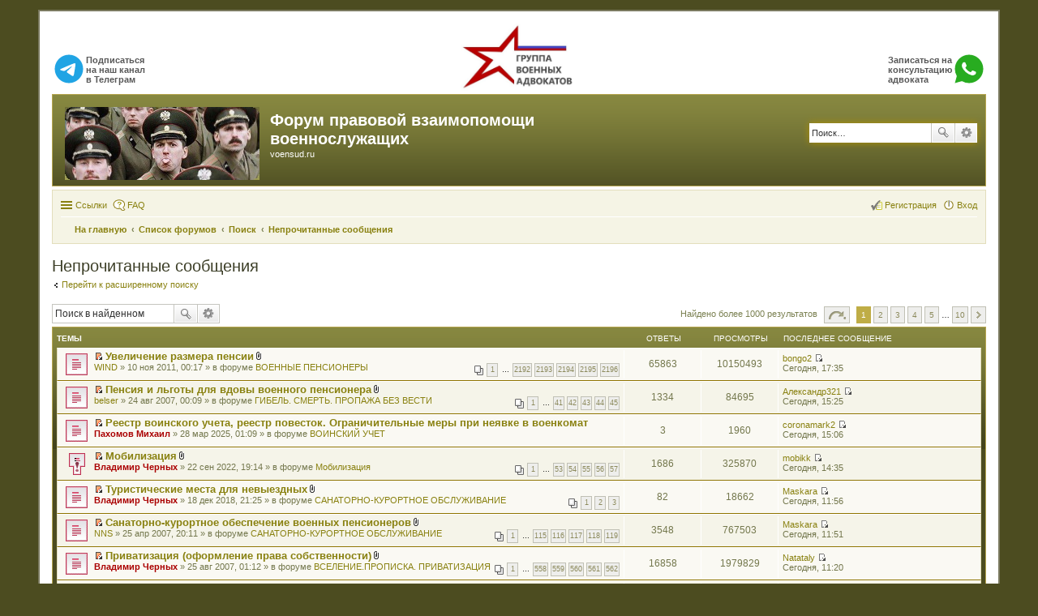

--- FILE ---
content_type: text/html; charset=UTF-8
request_url: https://voensud.ru/search.php?search_id=unreadposts&sid=d7a24e7d1ba48cd4c20a54aeacda2de8
body_size: 26662
content:
<!DOCTYPE html>
<html dir="ltr" lang="ru">
<head>
<meta charset="utf-8" />
<meta name="viewport" content="width=device-width, initial-scale=1" />

        <link href="./mobiquo/smartbanner/manifest.json" rel="manifest">
        
        <meta name="apple-itunes-app" content="app-id=307880732, affiliate-data=at=10lR7C, app-argument=tapatalk://voensud.ru/?ttfid=0&location=search" />
        
<title>Форум правовой взаимопомощи военнослужащих - Непрочитанные сообщения</title>

	<link rel="alternate" type="application/atom+xml" title="Канал - Форум правовой взаимопомощи военнослужащих" href="/feed?sid=d7df4a447a1add0ae987432f0e53a1dd">		<link rel="alternate" type="application/atom+xml" title="Канал - Все форумы" href="/feed?sid=d7df4a447a1add0ae987432f0e53a1dd?mode=forums">	<link rel="alternate" type="application/atom+xml" title="Канал - Новые темы" href="/feed?sid=d7df4a447a1add0ae987432f0e53a1dd?mode=topics">	<link rel="alternate" type="application/atom+xml" title="Канал - Активные темы" href="/feed?sid=d7df4a447a1add0ae987432f0e53a1dd?mode=topics_active">		

<link href="https://voensud.ru/styles/voensud32/theme/stylesheet.css?assets_version=293" rel="stylesheet">
<link href="https://voensud.ru/styles/voensud32/theme/ru/stylesheet.css?assets_version=293" rel="stylesheet">
<link href="https://voensud.ru/styles/voensud32/theme/responsive.css?assets_version=293" rel="stylesheet" media="all and (max-width: 700px), all and (max-device-width: 700px)">



<!--[if lte IE 9]>
	<link href="https://voensud.ru/styles/voensud32/theme/tweaks.css?assets_version=293" rel="stylesheet">
<![endif]-->

		<link rel="shortcut icon" href="https://voensud.ru/ext/tatiana5/favicon/favicon.ico" />
	
	
	<link rel="apple-touch-icon" href="https://voensud.ru/ext/tatiana5/favicon/apple_touch_icon.png" />

<link href="https://voensud.ru/ext/paybas/quicklogin/styles/all/theme/quick_login.css?assets_version=293" rel="stylesheet" media="screen">
<link href="https://voensud.ru/ext/phpbb/collapsiblecategories/styles/all/theme/collapsiblecategories.css?assets_version=293" rel="stylesheet" media="screen">
<link href="https://voensud.ru/ext/phpbb/ads/styles/all/theme/phpbbads.css?assets_version=293" rel="stylesheet" media="screen">




</head>
<body id="phpbb" class="nojs notouch section-search ltr ">


<div id="wrap">
	<a id="top" class="anchor" accesskey="t"></a>

	<div class="vs-content">
		<div class="vs-header">
			<div class="vs-col-1">
				<a class="vs-header-link --left" href="https://t.me/N_Voensud_ru" target="_blank">
					<div class="vs-header-link__icon">
						<svg class="vs-svg">
							<use xlink:href="#vs_tg"></use>
						</svg>
					</div>
					<div class="vs-header-link__text">
						Подписаться <br>на наш канал <br>в Телеграм
					</div>
				</a>
			</div>
			<div class="vs-col-2">
				<div class="vs-logo">
					<a class="vs-logo__link" href="https://voengrup.ru/" target="_blank">
						<img class="vs-img-height" src="https://voensud.ru/styles/voensud32/theme/images/vg-logo.jpg" title="voengrup.ru" alt="voengrup.ru">
					</a>
				</div>
			</div>
			<div class="vs-col-3">
				<a class="vs-header-link --right" href="whatsapp://send?phone=+79100001937" target="_blank">
					<div class="vs-header-link__text">
						Записаться на <br>консультацию <br>адвоката
					</div>
					<div class="vs-header-link__icon">
						<svg class="vs-svg">
							<use xlink:href="#vs_whatsapp"></use>
						</svg>
					</div>
				</a>
			</div>
		</div>
	</div>
	
	<div id="page-header">
		<div class="headerbar" role="banner">
			<div class="inner">

			<div id="site-description">
				<a id="logo" class="logo" href="https://voensud.ru" title="На главную"><span class="imageset site_logo"></span></a>
				<h1>Форум правовой взаимопомощи военнослужащих</h1>
				<p>voensud.ru</p>
				<p class="skiplink"><a href="#start_here">Пропустить</a></p>
			</div>

									<div id="search-box" class="search-box search-header" role="search">
				<form action="https://voensud.ru/search.php?sid=d7df4a447a1add0ae987432f0e53a1dd" method="get" id="search">
				<fieldset>
					<input name="keywords" id="keywords" type="search" maxlength="128" title="Ключевые слова" class="inputbox search tiny" size="20" value="" placeholder="Поиск…" />
					<button class="button icon-button search-icon" type="submit" title="Поиск">Поиск</button>
					<a href="https://voensud.ru/search.php?sid=d7df4a447a1add0ae987432f0e53a1dd" class="button icon-button search-adv-icon" title="Расширенный поиск">Расширенный поиск</a>
					<input type="hidden" name="sid" value="d7df4a447a1add0ae987432f0e53a1dd" />

				</fieldset>
				</form>
			</div>
			
			</div>
		</div>
				<div class="navbar" role="navigation">
	<div class="inner">

	<ul id="nav-main" class="linklist bulletin" role="menubar">

		<li id="quick-links" class="small-icon responsive-menu dropdown-container" data-skip-responsive="true">
			<a href="#" class="responsive-menu-link dropdown-trigger">Ссылки</a>
			<div class="dropdown hidden">
				<div class="pointer"><div class="pointer-inner"></div></div>
				<ul class="dropdown-contents" role="menu">
					
											<li class="separator"></li>
																		 
							<li class="small-icon icon-search-unread"><a href="https://voensud.ru/search.php?search_id=unreadposts&amp;sid=d7df4a447a1add0ae987432f0e53a1dd" role="menuitem">Непрочитанные сообщения</a></li>
												<li class="small-icon icon-search-unanswered"><a href="https://voensud.ru/search.php?search_id=unanswered&amp;sid=d7df4a447a1add0ae987432f0e53a1dd" role="menuitem">Темы без ответов</a></li>
						<li class="small-icon icon-search-active"><a href="https://voensud.ru/search.php?search_id=active_topics&amp;sid=d7df4a447a1add0ae987432f0e53a1dd" role="menuitem">Активные темы</a></li>
						<li class="separator"></li>
						<li class="small-icon icon-search"><a href="https://voensud.ru/search.php?sid=d7df4a447a1add0ae987432f0e53a1dd" role="menuitem">Поиск</a></li>
					
										<li class="separator"></li>

									</ul>
			</div>
		</li>

				<li class="small-icon icon-faq" data-skip-responsive="true"><a href="/help/faq?sid=d7df4a447a1add0ae987432f0e53a1dd" rel="help" title="Часто задаваемые вопросы" role="menuitem">FAQ</a></li>
						
			<li class="small-icon icon-logout rightside"  data-skip-responsive="true"><a href="https://voensud.ru/ucp.php?mode=login&amp;redirect=search.php%3Fsearch_id%3Dunreadposts&amp;sid=d7df4a447a1add0ae987432f0e53a1dd" title="Вход" accesskey="x" role="menuitem">Вход</a></li>
					<li class="small-icon icon-register rightside" data-skip-responsive="true"><a href="https://voensud.ru/ucp.php?mode=register&amp;sid=d7df4a447a1add0ae987432f0e53a1dd" role="menuitem">Регистрация</a></li>
						</ul>

	<ul id="nav-breadcrumbs" class="linklist navlinks" role="menubar">
				                <li class="breadcrumbs" itemscope itemtype="https://schema.org/BreadcrumbList">

                                                        <span class="crumb" ><a itemprop="item" href="https://voensud.ru" data-navbar-reference="home"><i class="icon fa-home fa-fw" aria-hidden="true"></i><span itemprop="name">На главную</span></a><meta itemprop="position" content="" /></span>
                        
                                                        <span class="crumb" ><a itemprop="item" href="https://voensud.ru/index.php?sid=d7df4a447a1add0ae987432f0e53a1dd" accesskey="h" data-navbar-reference="index"><span itemprop="name">Список форумов</span></a><meta itemprop="position" content="1" /></span>

                                                                                        
                                                                <span class="crumb" ><a itemprop="item" href="https://voensud.ru/search.php?sid=d7df4a447a1add0ae987432f0e53a1dd"><span itemprop="name">Поиск</span></a><meta itemprop="position" content="2" /></span>
                                                                                                                        
                                                                <span class="crumb" ><a itemprop="item" href="https://voensud.ru/search.php?search_id=unreadposts&amp;sid=d7df4a447a1add0ae987432f0e53a1dd"><span itemprop="name">Непрочитанные сообщения</span></a><meta itemprop="position" content="3" /></span>
                                                        
                                        </li>		
					<li class="rightside responsive-search" style="display: none;"><a href="https://voensud.ru/search.php?sid=d7df4a447a1add0ae987432f0e53a1dd" title="Параметры расширенного поиска" role="menuitem">Поиск</a></li>
			</ul>

	</div>
</div>
	</div>

	
	<a id="start_here" class="anchor"></a>
	<div id="page-body" role="main">
		
			<script>
		var u_phpbb_ads_click = '\/adsclick\/0';
	</script>
	

<h2 class="searchresults-title">Непрочитанные сообщения</h2>

	<p class="advanced-search-link"><a class="arrow-left" href="https://voensud.ru/search.php?sid=d7df4a447a1add0ae987432f0e53a1dd" title="Расширенный поиск">Перейти к расширенному поиску</a></p>


	<div class="action-bar top">

			<div class="search-box" role="search">
			<form method="post" action="https://voensud.ru/search.php?&amp;sr=topics&amp;sid=d7df4a447a1add0ae987432f0e53a1dd&amp;search_id=unreadposts">
			<fieldset>
				<input class="inputbox search tiny" type="search" name="add_keywords" id="add_keywords" value="" placeholder="Поиск в найденном" />
				<button class="button icon-button search-icon" type="submit" title="Поиск">Поиск</button>
				<a href="https://voensud.ru/search.php?sid=d7df4a447a1add0ae987432f0e53a1dd" class="button icon-button search-adv-icon" title="Расширенный поиск">Расширенный поиск</a>
			</fieldset>
			</form>
		</div>
	
		
		<div class="pagination">
			Найдено более 1000 результатов
							<ul>
	<li class="dropdown-container dropdown-button-control dropdown-page-jump page-jump">
		<a href="#" class="dropdown-trigger" title="Щёлкните для перехода на страницу…" role="button">Страница <strong>1</strong> из <strong>10</strong></a>
		<div class="dropdown hidden">
			<div class="pointer"><div class="pointer-inner"></div></div>
			<ul class="dropdown-contents">
				<li>Перейти на страницу:</li>
				<li class="page-jump-form">
					<input type="number" name="page-number" min="1" maxlength="6" title="Введите номер страницы, на которую хотите перейти" class="inputbox tiny" data-per-page="100" data-base-url="https&#x3A;&#x2F;&#x2F;voensud.ru&#x2F;search.php&#x3F;&amp;amp&#x3B;sr&#x3D;topics&amp;amp&#x3B;sid&#x3D;d7df4a447a1add0ae987432f0e53a1dd&amp;amp&#x3B;search_id&#x3D;unreadposts" data-start-name="start" />
					<input class="button2" value="Перейти" type="button" />
				</li>
			</ul>
		</div>
	</li>
		<li class="active"><span>1</span></li>
			<li><a href="https://voensud.ru/search.php?&amp;sr=topics&amp;sid=d7df4a447a1add0ae987432f0e53a1dd&amp;search_id=unreadposts&amp;sid=d7df4a447a1add0ae987432f0e53a1dd&amp;start=100" role="button">2</a></li>
			<li><a href="https://voensud.ru/search.php?&amp;sr=topics&amp;sid=d7df4a447a1add0ae987432f0e53a1dd&amp;search_id=unreadposts&amp;sid=d7df4a447a1add0ae987432f0e53a1dd&amp;start=200" role="button">3</a></li>
			<li><a href="https://voensud.ru/search.php?&amp;sr=topics&amp;sid=d7df4a447a1add0ae987432f0e53a1dd&amp;search_id=unreadposts&amp;sid=d7df4a447a1add0ae987432f0e53a1dd&amp;start=300" role="button">4</a></li>
			<li><a href="https://voensud.ru/search.php?&amp;sr=topics&amp;sid=d7df4a447a1add0ae987432f0e53a1dd&amp;search_id=unreadposts&amp;sid=d7df4a447a1add0ae987432f0e53a1dd&amp;start=400" role="button">5</a></li>
			<li class="ellipsis" role="separator"><span>…</span></li>
			<li><a href="https://voensud.ru/search.php?&amp;sr=topics&amp;sid=d7df4a447a1add0ae987432f0e53a1dd&amp;search_id=unreadposts&amp;sid=d7df4a447a1add0ae987432f0e53a1dd&amp;start=900" role="button">10</a></li>
			<li class="next"><a href="https://voensud.ru/search.php?&amp;sr=topics&amp;sid=d7df4a447a1add0ae987432f0e53a1dd&amp;search_id=unreadposts&amp;sid=d7df4a447a1add0ae987432f0e53a1dd&amp;start=100" rel="next" role="button">След.</a></li>
	</ul>
					</div>
	</div>


		<div class="forumbg">

		<div class="inner">
		<ul class="topiclist">
			<li class="header">
				<dl class="icon">
					<dt><div class="list-inner">Темы</div></dt>
					<dd class="posts">Ответы</dd>
					<dd class="views">Просмотры</dd>
					<dd class="lastpost"><span>Последнее сообщение</span></dd>
				</dl>
			</li>
		</ul>
		<ul class="topiclist topics">

								<li class="row bg1">
				<dl class="icon topic_unread_hot">
					<dt  title="Непрочитанные сообщения">
						<a href="https://voensud.ru/viewtopic.php?t=1832&amp;view=unread&amp;sid=d7df4a447a1add0ae987432f0e53a1dd#unread" class="icon-link"></a>						<div class="list-inner">

														<a href="https://voensud.ru/viewtopic.php?t=1832&amp;view=unread&amp;sid=d7df4a447a1add0ae987432f0e53a1dd#unread"><span class="imageset icon_topic_newest" title="Перейти к первому непрочитанному сообщению">Перейти к первому непрочитанному сообщению</span></a> 							<a href="https://voensud.ru/viewtopic.php?t=1832&amp;sid=d7df4a447a1add0ae987432f0e53a1dd" class="topictitle">Увеличение размера пенсии</a> <span class="imageset icon_topic_attach" title="Вложения">Вложения</span>
																					<br />
														<div class="pagination">
								<ul>
																	<li><a href="https://voensud.ru/viewtopic.php?t=1832&amp;sid=d7df4a447a1add0ae987432f0e53a1dd">1</a></li>
																										<li class="ellipsis"><span>…</span></li>
																										<li><a href="https://voensud.ru/viewtopic.php?t=1832&amp;sid=d7df4a447a1add0ae987432f0e53a1dd&amp;sid=d7df4a447a1add0ae987432f0e53a1dd&amp;start=65730">2192</a></li>
																										<li><a href="https://voensud.ru/viewtopic.php?t=1832&amp;sid=d7df4a447a1add0ae987432f0e53a1dd&amp;sid=d7df4a447a1add0ae987432f0e53a1dd&amp;start=65760">2193</a></li>
																										<li><a href="https://voensud.ru/viewtopic.php?t=1832&amp;sid=d7df4a447a1add0ae987432f0e53a1dd&amp;sid=d7df4a447a1add0ae987432f0e53a1dd&amp;start=65790">2194</a></li>
																										<li><a href="https://voensud.ru/viewtopic.php?t=1832&amp;sid=d7df4a447a1add0ae987432f0e53a1dd&amp;sid=d7df4a447a1add0ae987432f0e53a1dd&amp;start=65820">2195</a></li>
																										<li><a href="https://voensud.ru/viewtopic.php?t=1832&amp;sid=d7df4a447a1add0ae987432f0e53a1dd&amp;sid=d7df4a447a1add0ae987432f0e53a1dd&amp;start=65850">2196</a></li>
																																																			</ul>
							</div>
																					 <a href="https://voensud.ru/memberlist.php?mode=viewprofile&amp;u=9036&amp;sid=d7df4a447a1add0ae987432f0e53a1dd" class="username">WIND</a> &raquo; 10 ноя 2011, 00:17 &raquo; в форуме <a href="https://voensud.ru/viewforum.php?f=12&amp;sid=d7df4a447a1add0ae987432f0e53a1dd">ВОЕННЫЕ ПЕНСИОНЕРЫ</a>
							
						</div>
					</dt>
					<dd class="posts">65863</dd>
					<dd class="views">10150493</dd>
					<dd class="lastpost"><span>
						 <a href="https://voensud.ru/memberlist.php?mode=viewprofile&amp;u=37189&amp;sid=d7df4a447a1add0ae987432f0e53a1dd" class="username">bongo2</a>
						<a href="https://voensud.ru/viewtopic.php?p=1787808&amp;sid=d7df4a447a1add0ae987432f0e53a1dd#p1787808" title="Перейти к последнему сообщению"><span class="imageset icon_topic_latest" title="Перейти к последнему сообщению">Перейти к последнему сообщению</span></a> <br />Сегодня, 17:35<br /> </span>
					</dd>
				</dl>
			</li>
											<li class="row bg2">
				<dl class="icon topic_unread_hot">
					<dt  title="Непрочитанные сообщения">
						<a href="https://voensud.ru/viewtopic.php?t=2776&amp;view=unread&amp;sid=d7df4a447a1add0ae987432f0e53a1dd#unread" class="icon-link"></a>						<div class="list-inner">

														<a href="https://voensud.ru/viewtopic.php?t=2776&amp;view=unread&amp;sid=d7df4a447a1add0ae987432f0e53a1dd#unread"><span class="imageset icon_topic_newest" title="Перейти к первому непрочитанному сообщению">Перейти к первому непрочитанному сообщению</span></a> 							<a href="https://voensud.ru/viewtopic.php?t=2776&amp;sid=d7df4a447a1add0ae987432f0e53a1dd" class="topictitle">Пенсия и льготы для вдовы военного пенсионера</a> <span class="imageset icon_topic_attach" title="Вложения">Вложения</span>
																					<br />
														<div class="pagination">
								<ul>
																	<li><a href="https://voensud.ru/viewtopic.php?t=2776&amp;sid=d7df4a447a1add0ae987432f0e53a1dd">1</a></li>
																										<li class="ellipsis"><span>…</span></li>
																										<li><a href="https://voensud.ru/viewtopic.php?t=2776&amp;sid=d7df4a447a1add0ae987432f0e53a1dd&amp;sid=d7df4a447a1add0ae987432f0e53a1dd&amp;start=1200">41</a></li>
																										<li><a href="https://voensud.ru/viewtopic.php?t=2776&amp;sid=d7df4a447a1add0ae987432f0e53a1dd&amp;sid=d7df4a447a1add0ae987432f0e53a1dd&amp;start=1230">42</a></li>
																										<li><a href="https://voensud.ru/viewtopic.php?t=2776&amp;sid=d7df4a447a1add0ae987432f0e53a1dd&amp;sid=d7df4a447a1add0ae987432f0e53a1dd&amp;start=1260">43</a></li>
																										<li><a href="https://voensud.ru/viewtopic.php?t=2776&amp;sid=d7df4a447a1add0ae987432f0e53a1dd&amp;sid=d7df4a447a1add0ae987432f0e53a1dd&amp;start=1290">44</a></li>
																										<li><a href="https://voensud.ru/viewtopic.php?t=2776&amp;sid=d7df4a447a1add0ae987432f0e53a1dd&amp;sid=d7df4a447a1add0ae987432f0e53a1dd&amp;start=1320">45</a></li>
																																																			</ul>
							</div>
																					 <a href="https://voensud.ru/memberlist.php?mode=viewprofile&amp;u=534&amp;sid=d7df4a447a1add0ae987432f0e53a1dd" class="username">belser</a> &raquo; 24 авг 2007, 00:09 &raquo; в форуме <a href="https://voensud.ru/viewforum.php?f=97&amp;sid=d7df4a447a1add0ae987432f0e53a1dd">ГИБЕЛЬ. СМЕРТЬ. ПРОПАЖА БЕЗ ВЕСТИ</a>
							
						</div>
					</dt>
					<dd class="posts">1334</dd>
					<dd class="views">84695</dd>
					<dd class="lastpost"><span>
						 <a href="https://voensud.ru/memberlist.php?mode=viewprofile&amp;u=137720&amp;sid=d7df4a447a1add0ae987432f0e53a1dd" class="username">Александр321</a>
						<a href="https://voensud.ru/viewtopic.php?p=1787805&amp;sid=d7df4a447a1add0ae987432f0e53a1dd#p1787805" title="Перейти к последнему сообщению"><span class="imageset icon_topic_latest" title="Перейти к последнему сообщению">Перейти к последнему сообщению</span></a> <br />Сегодня, 15:25<br /> </span>
					</dd>
				</dl>
			</li>
											<li class="row bg1">
				<dl class="icon topic_unread">
					<dt  title="Непрочитанные сообщения">
						<a href="https://voensud.ru/viewtopic.php?t=2838&amp;view=unread&amp;sid=d7df4a447a1add0ae987432f0e53a1dd#unread" class="icon-link"></a>						<div class="list-inner">

														<a href="https://voensud.ru/viewtopic.php?t=2838&amp;view=unread&amp;sid=d7df4a447a1add0ae987432f0e53a1dd#unread"><span class="imageset icon_topic_newest" title="Перейти к первому непрочитанному сообщению">Перейти к первому непрочитанному сообщению</span></a> 							<a href="https://voensud.ru/viewtopic.php?t=2838&amp;sid=d7df4a447a1add0ae987432f0e53a1dd" class="topictitle">Реестр воинского учета, реестр повесток. Ограничительные меры при неявке в военкомат</a> 
																					<br />
																					 <a href="https://voensud.ru/memberlist.php?mode=viewprofile&amp;u=62417&amp;sid=d7df4a447a1add0ae987432f0e53a1dd" style="color: #AA0000;" class="username-coloured">Пахомов Михаил</a> &raquo; 28 мар 2025, 01:09 &raquo; в форуме <a href="https://voensud.ru/viewforum.php?f=128&amp;sid=d7df4a447a1add0ae987432f0e53a1dd">ВОИНСКИЙ УЧЕТ</a>
							
						</div>
					</dt>
					<dd class="posts">3</dd>
					<dd class="views">1960</dd>
					<dd class="lastpost"><span>
						 <a href="https://voensud.ru/memberlist.php?mode=viewprofile&amp;u=3401&amp;sid=d7df4a447a1add0ae987432f0e53a1dd" class="username">coronamark2</a>
						<a href="https://voensud.ru/viewtopic.php?p=1787806&amp;sid=d7df4a447a1add0ae987432f0e53a1dd#p1787806" title="Перейти к последнему сообщению"><span class="imageset icon_topic_latest" title="Перейти к последнему сообщению">Перейти к последнему сообщению</span></a> <br />Сегодня, 15:06<br /> </span>
					</dd>
				</dl>
			</li>
											<li class="row bg2">
				<dl class="icon sticky_unread">
					<dt  title="Непрочитанные сообщения">
						<a href="https://voensud.ru/viewtopic.php?t=2807&amp;view=unread&amp;sid=d7df4a447a1add0ae987432f0e53a1dd#unread" class="icon-link"></a>						<div class="list-inner">

														<a href="https://voensud.ru/viewtopic.php?t=2807&amp;view=unread&amp;sid=d7df4a447a1add0ae987432f0e53a1dd#unread"><span class="imageset icon_topic_newest" title="Перейти к первому непрочитанному сообщению">Перейти к первому непрочитанному сообщению</span></a> 							<a href="https://voensud.ru/viewtopic.php?t=2807&amp;sid=d7df4a447a1add0ae987432f0e53a1dd" class="topictitle">Мобилизация</a> <span class="imageset icon_topic_attach" title="Вложения">Вложения</span>
																					<br />
														<div class="pagination">
								<ul>
																	<li><a href="https://voensud.ru/viewtopic.php?t=2807&amp;sid=d7df4a447a1add0ae987432f0e53a1dd">1</a></li>
																										<li class="ellipsis"><span>…</span></li>
																										<li><a href="https://voensud.ru/viewtopic.php?t=2807&amp;sid=d7df4a447a1add0ae987432f0e53a1dd&amp;sid=d7df4a447a1add0ae987432f0e53a1dd&amp;start=1560">53</a></li>
																										<li><a href="https://voensud.ru/viewtopic.php?t=2807&amp;sid=d7df4a447a1add0ae987432f0e53a1dd&amp;sid=d7df4a447a1add0ae987432f0e53a1dd&amp;start=1590">54</a></li>
																										<li><a href="https://voensud.ru/viewtopic.php?t=2807&amp;sid=d7df4a447a1add0ae987432f0e53a1dd&amp;sid=d7df4a447a1add0ae987432f0e53a1dd&amp;start=1620">55</a></li>
																										<li><a href="https://voensud.ru/viewtopic.php?t=2807&amp;sid=d7df4a447a1add0ae987432f0e53a1dd&amp;sid=d7df4a447a1add0ae987432f0e53a1dd&amp;start=1650">56</a></li>
																										<li><a href="https://voensud.ru/viewtopic.php?t=2807&amp;sid=d7df4a447a1add0ae987432f0e53a1dd&amp;sid=d7df4a447a1add0ae987432f0e53a1dd&amp;start=1680">57</a></li>
																																																			</ul>
							</div>
																					 <a href="https://voensud.ru/memberlist.php?mode=viewprofile&amp;u=53&amp;sid=d7df4a447a1add0ae987432f0e53a1dd" style="color: #AA0000;" class="username-coloured">Владимир Черных</a> &raquo; 22 сен 2022, 19:14 &raquo; в форуме <a href="https://voensud.ru/viewforum.php?f=125&amp;sid=d7df4a447a1add0ae987432f0e53a1dd">Мобилизация</a>
							
						</div>
					</dt>
					<dd class="posts">1686</dd>
					<dd class="views">325870</dd>
					<dd class="lastpost"><span>
						 <a href="https://voensud.ru/memberlist.php?mode=viewprofile&amp;u=5686&amp;sid=d7df4a447a1add0ae987432f0e53a1dd" class="username">mobikk</a>
						<a href="https://voensud.ru/viewtopic.php?p=1787803&amp;sid=d7df4a447a1add0ae987432f0e53a1dd#p1787803" title="Перейти к последнему сообщению"><span class="imageset icon_topic_latest" title="Перейти к последнему сообщению">Перейти к последнему сообщению</span></a> <br />Сегодня, 14:35<br /> </span>
					</dd>
				</dl>
			</li>
											<li class="row bg1">
				<dl class="icon topic_unread">
					<dt  title="Непрочитанные сообщения">
						<a href="https://voensud.ru/viewtopic.php?t=2586&amp;view=unread&amp;sid=d7df4a447a1add0ae987432f0e53a1dd#unread" class="icon-link"></a>						<div class="list-inner">

														<a href="https://voensud.ru/viewtopic.php?t=2586&amp;view=unread&amp;sid=d7df4a447a1add0ae987432f0e53a1dd#unread"><span class="imageset icon_topic_newest" title="Перейти к первому непрочитанному сообщению">Перейти к первому непрочитанному сообщению</span></a> 							<a href="https://voensud.ru/viewtopic.php?t=2586&amp;sid=d7df4a447a1add0ae987432f0e53a1dd" class="topictitle">Туристические места для невыездных</a> <span class="imageset icon_topic_attach" title="Вложения">Вложения</span>
																					<br />
														<div class="pagination">
								<ul>
																	<li><a href="https://voensud.ru/viewtopic.php?t=2586&amp;sid=d7df4a447a1add0ae987432f0e53a1dd">1</a></li>
																										<li><a href="https://voensud.ru/viewtopic.php?t=2586&amp;sid=d7df4a447a1add0ae987432f0e53a1dd&amp;sid=d7df4a447a1add0ae987432f0e53a1dd&amp;start=30">2</a></li>
																										<li><a href="https://voensud.ru/viewtopic.php?t=2586&amp;sid=d7df4a447a1add0ae987432f0e53a1dd&amp;sid=d7df4a447a1add0ae987432f0e53a1dd&amp;start=60">3</a></li>
																																																			</ul>
							</div>
																					 <a href="https://voensud.ru/memberlist.php?mode=viewprofile&amp;u=53&amp;sid=d7df4a447a1add0ae987432f0e53a1dd" style="color: #AA0000;" class="username-coloured">Владимир Черных</a> &raquo; 18 дек 2018, 21:25 &raquo; в форуме <a href="https://voensud.ru/viewforum.php?f=73&amp;sid=d7df4a447a1add0ae987432f0e53a1dd">САНАТОРНО-КУРОРТНОЕ ОБСЛУЖИВАНИЕ</a>
							
						</div>
					</dt>
					<dd class="posts">82</dd>
					<dd class="views">18662</dd>
					<dd class="lastpost"><span>
						 <a href="https://voensud.ru/memberlist.php?mode=viewprofile&amp;u=111151&amp;sid=d7df4a447a1add0ae987432f0e53a1dd" class="username">Maskara</a>
						<a href="https://voensud.ru/viewtopic.php?p=1787801&amp;sid=d7df4a447a1add0ae987432f0e53a1dd#p1787801" title="Перейти к последнему сообщению"><span class="imageset icon_topic_latest" title="Перейти к последнему сообщению">Перейти к последнему сообщению</span></a> <br />Сегодня, 11:56<br /> </span>
					</dd>
				</dl>
			</li>
											<li class="row bg2">
				<dl class="icon topic_unread_hot">
					<dt  title="Непрочитанные сообщения">
						<a href="https://voensud.ru/viewtopic.php?t=1501&amp;view=unread&amp;sid=d7df4a447a1add0ae987432f0e53a1dd#unread" class="icon-link"></a>						<div class="list-inner">

														<a href="https://voensud.ru/viewtopic.php?t=1501&amp;view=unread&amp;sid=d7df4a447a1add0ae987432f0e53a1dd#unread"><span class="imageset icon_topic_newest" title="Перейти к первому непрочитанному сообщению">Перейти к первому непрочитанному сообщению</span></a> 							<a href="https://voensud.ru/viewtopic.php?t=1501&amp;sid=d7df4a447a1add0ae987432f0e53a1dd" class="topictitle">Санаторно-курортное обеспечение военных пенсионеров</a> <span class="imageset icon_topic_attach" title="Вложения">Вложения</span>
																					<br />
														<div class="pagination">
								<ul>
																	<li><a href="https://voensud.ru/viewtopic.php?t=1501&amp;sid=d7df4a447a1add0ae987432f0e53a1dd">1</a></li>
																										<li class="ellipsis"><span>…</span></li>
																										<li><a href="https://voensud.ru/viewtopic.php?t=1501&amp;sid=d7df4a447a1add0ae987432f0e53a1dd&amp;sid=d7df4a447a1add0ae987432f0e53a1dd&amp;start=3420">115</a></li>
																										<li><a href="https://voensud.ru/viewtopic.php?t=1501&amp;sid=d7df4a447a1add0ae987432f0e53a1dd&amp;sid=d7df4a447a1add0ae987432f0e53a1dd&amp;start=3450">116</a></li>
																										<li><a href="https://voensud.ru/viewtopic.php?t=1501&amp;sid=d7df4a447a1add0ae987432f0e53a1dd&amp;sid=d7df4a447a1add0ae987432f0e53a1dd&amp;start=3480">117</a></li>
																										<li><a href="https://voensud.ru/viewtopic.php?t=1501&amp;sid=d7df4a447a1add0ae987432f0e53a1dd&amp;sid=d7df4a447a1add0ae987432f0e53a1dd&amp;start=3510">118</a></li>
																										<li><a href="https://voensud.ru/viewtopic.php?t=1501&amp;sid=d7df4a447a1add0ae987432f0e53a1dd&amp;sid=d7df4a447a1add0ae987432f0e53a1dd&amp;start=3540">119</a></li>
																																																			</ul>
							</div>
																					 <a href="https://voensud.ru/memberlist.php?mode=viewprofile&amp;u=347&amp;sid=d7df4a447a1add0ae987432f0e53a1dd" class="username">NNS</a> &raquo; 25 апр 2007, 20:11 &raquo; в форуме <a href="https://voensud.ru/viewforum.php?f=73&amp;sid=d7df4a447a1add0ae987432f0e53a1dd">САНАТОРНО-КУРОРТНОЕ ОБСЛУЖИВАНИЕ</a>
							
						</div>
					</dt>
					<dd class="posts">3548</dd>
					<dd class="views">767503</dd>
					<dd class="lastpost"><span>
						 <a href="https://voensud.ru/memberlist.php?mode=viewprofile&amp;u=111151&amp;sid=d7df4a447a1add0ae987432f0e53a1dd" class="username">Maskara</a>
						<a href="https://voensud.ru/viewtopic.php?p=1787800&amp;sid=d7df4a447a1add0ae987432f0e53a1dd#p1787800" title="Перейти к последнему сообщению"><span class="imageset icon_topic_latest" title="Перейти к последнему сообщению">Перейти к последнему сообщению</span></a> <br />Сегодня, 11:51<br /> </span>
					</dd>
				</dl>
			</li>
											<li class="row bg1">
				<dl class="icon topic_unread_hot">
					<dt  title="Непрочитанные сообщения">
						<a href="https://voensud.ru/viewtopic.php?t=463&amp;view=unread&amp;sid=d7df4a447a1add0ae987432f0e53a1dd#unread" class="icon-link"></a>						<div class="list-inner">

														<a href="https://voensud.ru/viewtopic.php?t=463&amp;view=unread&amp;sid=d7df4a447a1add0ae987432f0e53a1dd#unread"><span class="imageset icon_topic_newest" title="Перейти к первому непрочитанному сообщению">Перейти к первому непрочитанному сообщению</span></a> 							<a href="https://voensud.ru/viewtopic.php?t=463&amp;sid=d7df4a447a1add0ae987432f0e53a1dd" class="topictitle">Приватизация (оформление права собственности)</a> <span class="imageset icon_topic_attach" title="Вложения">Вложения</span>
																					<br />
														<div class="pagination">
								<ul>
																	<li><a href="https://voensud.ru/viewtopic.php?t=463&amp;sid=d7df4a447a1add0ae987432f0e53a1dd">1</a></li>
																										<li class="ellipsis"><span>…</span></li>
																										<li><a href="https://voensud.ru/viewtopic.php?t=463&amp;sid=d7df4a447a1add0ae987432f0e53a1dd&amp;sid=d7df4a447a1add0ae987432f0e53a1dd&amp;start=16710">558</a></li>
																										<li><a href="https://voensud.ru/viewtopic.php?t=463&amp;sid=d7df4a447a1add0ae987432f0e53a1dd&amp;sid=d7df4a447a1add0ae987432f0e53a1dd&amp;start=16740">559</a></li>
																										<li><a href="https://voensud.ru/viewtopic.php?t=463&amp;sid=d7df4a447a1add0ae987432f0e53a1dd&amp;sid=d7df4a447a1add0ae987432f0e53a1dd&amp;start=16770">560</a></li>
																										<li><a href="https://voensud.ru/viewtopic.php?t=463&amp;sid=d7df4a447a1add0ae987432f0e53a1dd&amp;sid=d7df4a447a1add0ae987432f0e53a1dd&amp;start=16800">561</a></li>
																										<li><a href="https://voensud.ru/viewtopic.php?t=463&amp;sid=d7df4a447a1add0ae987432f0e53a1dd&amp;sid=d7df4a447a1add0ae987432f0e53a1dd&amp;start=16830">562</a></li>
																																																			</ul>
							</div>
																					 <a href="https://voensud.ru/memberlist.php?mode=viewprofile&amp;u=53&amp;sid=d7df4a447a1add0ae987432f0e53a1dd" style="color: #AA0000;" class="username-coloured">Владимир Черных</a> &raquo; 25 авг 2007, 01:12 &raquo; в форуме <a href="https://voensud.ru/viewforum.php?f=9&amp;sid=d7df4a447a1add0ae987432f0e53a1dd">ВСЕЛЕНИЕ.ПРОПИСКА. ПРИВАТИЗАЦИЯ</a>
							
						</div>
					</dt>
					<dd class="posts">16858</dd>
					<dd class="views">1979829</dd>
					<dd class="lastpost"><span>
						 <a href="https://voensud.ru/memberlist.php?mode=viewprofile&amp;u=137717&amp;sid=d7df4a447a1add0ae987432f0e53a1dd" class="username">Natataly</a>
						<a href="https://voensud.ru/viewtopic.php?p=1787797&amp;sid=d7df4a447a1add0ae987432f0e53a1dd#p1787797" title="Перейти к последнему сообщению"><span class="imageset icon_topic_latest" title="Перейти к последнему сообщению">Перейти к последнему сообщению</span></a> <br />Сегодня, 11:20<br /> </span>
					</dd>
				</dl>
			</li>
											<li class="row bg2">
				<dl class="icon topic_unread">
					<dt  title="Непрочитанные сообщения">
						<a href="https://voensud.ru/viewtopic.php?t=2869&amp;view=unread&amp;sid=d7df4a447a1add0ae987432f0e53a1dd#unread" class="icon-link"></a>						<div class="list-inner">

														<a href="https://voensud.ru/viewtopic.php?t=2869&amp;view=unread&amp;sid=d7df4a447a1add0ae987432f0e53a1dd#unread"><span class="imageset icon_topic_newest" title="Перейти к первому непрочитанному сообщению">Перейти к первому непрочитанному сообщению</span></a> 							<a href="https://voensud.ru/viewtopic.php?t=2869&amp;sid=d7df4a447a1add0ae987432f0e53a1dd" class="topictitle">Опубликован обновленный Приказ Минобороны, определяющий критерии отбора для контрактной службы</a> 
																					<br />
																					 <a href="https://voensud.ru/memberlist.php?mode=viewprofile&amp;u=62417&amp;sid=d7df4a447a1add0ae987432f0e53a1dd" style="color: #AA0000;" class="username-coloured">Пахомов Михаил</a> &raquo; Вчера, 20:25 &raquo; в форуме <a href="https://voensud.ru/viewforum.php?f=112&amp;sid=d7df4a447a1add0ae987432f0e53a1dd">Обсуждение актуальных новостей</a>
							
						</div>
					</dt>
					<dd class="posts">0</dd>
					<dd class="views">57</dd>
					<dd class="lastpost"><span>
						 <a href="https://voensud.ru/memberlist.php?mode=viewprofile&amp;u=62417&amp;sid=d7df4a447a1add0ae987432f0e53a1dd" style="color: #AA0000;" class="username-coloured">Пахомов Михаил</a>
						<a href="https://voensud.ru/viewtopic.php?p=1787793&amp;sid=d7df4a447a1add0ae987432f0e53a1dd#p1787793" title="Перейти к последнему сообщению"><span class="imageset icon_topic_latest" title="Перейти к последнему сообщению">Перейти к последнему сообщению</span></a> <br />Вчера, 20:25<br /> </span>
					</dd>
				</dl>
			</li>
											<li class="row bg1">
				<dl class="icon topic_unread_hot">
					<dt  title="Непрочитанные сообщения">
						<a href="https://voensud.ru/viewtopic.php?t=431&amp;view=unread&amp;sid=d7df4a447a1add0ae987432f0e53a1dd#unread" class="icon-link"></a>						<div class="list-inner">

														<a href="https://voensud.ru/viewtopic.php?t=431&amp;view=unread&amp;sid=d7df4a447a1add0ae987432f0e53a1dd#unread"><span class="imageset icon_topic_newest" title="Перейти к первому непрочитанному сообщению">Перейти к первому непрочитанному сообщению</span></a> 							<a href="https://voensud.ru/viewtopic.php?t=431&amp;sid=d7df4a447a1add0ae987432f0e53a1dd" class="topictitle">Документы МО РФ</a> <span class="imageset icon_topic_attach" title="Вложения">Вложения</span>
																					<br />
														<div class="pagination">
								<ul>
																	<li><a href="https://voensud.ru/viewtopic.php?t=431&amp;sid=d7df4a447a1add0ae987432f0e53a1dd">1</a></li>
																										<li class="ellipsis"><span>…</span></li>
																										<li><a href="https://voensud.ru/viewtopic.php?t=431&amp;sid=d7df4a447a1add0ae987432f0e53a1dd&amp;sid=d7df4a447a1add0ae987432f0e53a1dd&amp;start=390">14</a></li>
																										<li><a href="https://voensud.ru/viewtopic.php?t=431&amp;sid=d7df4a447a1add0ae987432f0e53a1dd&amp;sid=d7df4a447a1add0ae987432f0e53a1dd&amp;start=420">15</a></li>
																										<li><a href="https://voensud.ru/viewtopic.php?t=431&amp;sid=d7df4a447a1add0ae987432f0e53a1dd&amp;sid=d7df4a447a1add0ae987432f0e53a1dd&amp;start=450">16</a></li>
																										<li><a href="https://voensud.ru/viewtopic.php?t=431&amp;sid=d7df4a447a1add0ae987432f0e53a1dd&amp;sid=d7df4a447a1add0ae987432f0e53a1dd&amp;start=480">17</a></li>
																										<li><a href="https://voensud.ru/viewtopic.php?t=431&amp;sid=d7df4a447a1add0ae987432f0e53a1dd&amp;sid=d7df4a447a1add0ae987432f0e53a1dd&amp;start=510">18</a></li>
																																																			</ul>
							</div>
																					 <a href="https://voensud.ru/memberlist.php?mode=viewprofile&amp;u=53&amp;sid=d7df4a447a1add0ae987432f0e53a1dd" style="color: #AA0000;" class="username-coloured">Владимир Черных</a> &raquo; 04 янв 2006, 20:33 &raquo; в форуме <a href="https://voensud.ru/viewforum.php?f=16&amp;sid=d7df4a447a1add0ae987432f0e53a1dd">НОРМАТИВНЫЕ ДОКУМЕНТЫ</a>
							
						</div>
					</dt>
					<dd class="posts">537</dd>
					<dd class="views">530592</dd>
					<dd class="lastpost"><span>
						 <a href="https://voensud.ru/memberlist.php?mode=viewprofile&amp;u=7189&amp;sid=d7df4a447a1add0ae987432f0e53a1dd" style="color: #AA0000;" class="username-coloured">Знак</a>
						<a href="https://voensud.ru/viewtopic.php?p=1787777&amp;sid=d7df4a447a1add0ae987432f0e53a1dd#p1787777" title="Перейти к последнему сообщению"><span class="imageset icon_topic_latest" title="Перейти к последнему сообщению">Перейти к последнему сообщению</span></a> <br />Вчера, 17:22<br /> </span>
					</dd>
				</dl>
			</li>
											<li class="row bg2">
				<dl class="icon topic_unread_hot">
					<dt  title="Непрочитанные сообщения">
						<a href="https://voensud.ru/viewtopic.php?t=2673&amp;view=unread&amp;sid=d7df4a447a1add0ae987432f0e53a1dd#unread" class="icon-link"></a>						<div class="list-inner">

														<a href="https://voensud.ru/viewtopic.php?t=2673&amp;view=unread&amp;sid=d7df4a447a1add0ae987432f0e53a1dd#unread"><span class="imageset icon_topic_newest" title="Перейти к первому непрочитанному сообщению">Перейти к первому непрочитанному сообщению</span></a> 							<a href="https://voensud.ru/viewtopic.php?t=2673&amp;sid=d7df4a447a1add0ae987432f0e53a1dd" class="topictitle">Коронавирус. Ограничения и компенсации</a> <span class="imageset icon_topic_attach" title="Вложения">Вложения</span>
																					<br />
														<div class="pagination">
								<ul>
																	<li><a href="https://voensud.ru/viewtopic.php?t=2673&amp;sid=d7df4a447a1add0ae987432f0e53a1dd">1</a></li>
																										<li class="ellipsis"><span>…</span></li>
																										<li><a href="https://voensud.ru/viewtopic.php?t=2673&amp;sid=d7df4a447a1add0ae987432f0e53a1dd&amp;sid=d7df4a447a1add0ae987432f0e53a1dd&amp;start=3360">113</a></li>
																										<li><a href="https://voensud.ru/viewtopic.php?t=2673&amp;sid=d7df4a447a1add0ae987432f0e53a1dd&amp;sid=d7df4a447a1add0ae987432f0e53a1dd&amp;start=3390">114</a></li>
																										<li><a href="https://voensud.ru/viewtopic.php?t=2673&amp;sid=d7df4a447a1add0ae987432f0e53a1dd&amp;sid=d7df4a447a1add0ae987432f0e53a1dd&amp;start=3420">115</a></li>
																										<li><a href="https://voensud.ru/viewtopic.php?t=2673&amp;sid=d7df4a447a1add0ae987432f0e53a1dd&amp;sid=d7df4a447a1add0ae987432f0e53a1dd&amp;start=3450">116</a></li>
																										<li><a href="https://voensud.ru/viewtopic.php?t=2673&amp;sid=d7df4a447a1add0ae987432f0e53a1dd&amp;sid=d7df4a447a1add0ae987432f0e53a1dd&amp;start=3480">117</a></li>
																																																			</ul>
							</div>
																					 <a href="https://voensud.ru/memberlist.php?mode=viewprofile&amp;u=53&amp;sid=d7df4a447a1add0ae987432f0e53a1dd" style="color: #AA0000;" class="username-coloured">Владимир Черных</a> &raquo; 25 мар 2020, 05:47 &raquo; в форуме <a href="https://voensud.ru/viewforum.php?f=74&amp;sid=d7df4a447a1add0ae987432f0e53a1dd">МЕДИЦИНСКОЕ ОБСЛУЖИВАНИЕ</a>
							
						</div>
					</dt>
					<dd class="posts">3509</dd>
					<dd class="views">250837</dd>
					<dd class="lastpost"><span>
						 <a href="https://voensud.ru/memberlist.php?mode=viewprofile&amp;u=7189&amp;sid=d7df4a447a1add0ae987432f0e53a1dd" style="color: #AA0000;" class="username-coloured">Знак</a>
						<a href="https://voensud.ru/viewtopic.php?p=1787776&amp;sid=d7df4a447a1add0ae987432f0e53a1dd#p1787776" title="Перейти к последнему сообщению"><span class="imageset icon_topic_latest" title="Перейти к последнему сообщению">Перейти к последнему сообщению</span></a> <br />Вчера, 17:20<br /> </span>
					</dd>
				</dl>
			</li>
											<li class="row bg1">
				<dl class="icon topic_unread">
					<dt  title="Непрочитанные сообщения">
						<a href="https://voensud.ru/viewtopic.php?t=2396&amp;view=unread&amp;sid=d7df4a447a1add0ae987432f0e53a1dd#unread" class="icon-link"></a>						<div class="list-inner">

														<a href="https://voensud.ru/viewtopic.php?t=2396&amp;view=unread&amp;sid=d7df4a447a1add0ae987432f0e53a1dd#unread"><span class="imageset icon_topic_newest" title="Перейти к первому непрочитанному сообщению">Перейти к первому непрочитанному сообщению</span></a> 							<a href="https://voensud.ru/viewtopic.php?t=2396&amp;sid=d7df4a447a1add0ae987432f0e53a1dd" class="topictitle">Лифты</a> <span class="imageset icon_topic_attach" title="Вложения">Вложения</span>
																					<br />
														<div class="pagination">
								<ul>
																	<li><a href="https://voensud.ru/viewtopic.php?t=2396&amp;sid=d7df4a447a1add0ae987432f0e53a1dd">1</a></li>
																										<li><a href="https://voensud.ru/viewtopic.php?t=2396&amp;sid=d7df4a447a1add0ae987432f0e53a1dd&amp;sid=d7df4a447a1add0ae987432f0e53a1dd&amp;start=30">2</a></li>
																										<li><a href="https://voensud.ru/viewtopic.php?t=2396&amp;sid=d7df4a447a1add0ae987432f0e53a1dd&amp;sid=d7df4a447a1add0ae987432f0e53a1dd&amp;start=60">3</a></li>
																										<li><a href="https://voensud.ru/viewtopic.php?t=2396&amp;sid=d7df4a447a1add0ae987432f0e53a1dd&amp;sid=d7df4a447a1add0ae987432f0e53a1dd&amp;start=90">4</a></li>
																																																			</ul>
							</div>
																					 <a href="https://voensud.ru/memberlist.php?mode=viewprofile&amp;u=1283&amp;sid=d7df4a447a1add0ae987432f0e53a1dd" style="color: #00AA00;" class="username-coloured">VIPded</a> &raquo; 10 ноя 2011, 12:14 &raquo; в форуме <a href="https://voensud.ru/viewforum.php?f=77&amp;sid=d7df4a447a1add0ae987432f0e53a1dd">ЖКХ И УПРАВЛЕНИЕ ДОМАМИ</a>
							
						</div>
					</dt>
					<dd class="posts">93</dd>
					<dd class="views">26349</dd>
					<dd class="lastpost"><span>
						 <a href="https://voensud.ru/memberlist.php?mode=viewprofile&amp;u=7189&amp;sid=d7df4a447a1add0ae987432f0e53a1dd" style="color: #AA0000;" class="username-coloured">Знак</a>
						<a href="https://voensud.ru/viewtopic.php?p=1787775&amp;sid=d7df4a447a1add0ae987432f0e53a1dd#p1787775" title="Перейти к последнему сообщению"><span class="imageset icon_topic_latest" title="Перейти к последнему сообщению">Перейти к последнему сообщению</span></a> <br />Вчера, 17:15<br /> </span>
					</dd>
				</dl>
			</li>
											<li class="row bg2">
				<dl class="icon topic_unread_hot">
					<dt  title="Непрочитанные сообщения">
						<a href="https://voensud.ru/viewtopic.php?t=1338&amp;view=unread&amp;sid=d7df4a447a1add0ae987432f0e53a1dd#unread" class="icon-link"></a>						<div class="list-inner">

														<a href="https://voensud.ru/viewtopic.php?t=1338&amp;view=unread&amp;sid=d7df4a447a1add0ae987432f0e53a1dd#unread"><span class="imageset icon_topic_newest" title="Перейти к первому непрочитанному сообщению">Перейти к первому непрочитанному сообщению</span></a> 							<a href="https://voensud.ru/viewtopic.php?t=1338&amp;sid=d7df4a447a1add0ae987432f0e53a1dd" class="topictitle">О продаже квартиры. Налоги и иные вопросы.</a> <span class="imageset icon_topic_attach" title="Вложения">Вложения</span>
																					<br />
														<div class="pagination">
								<ul>
																	<li><a href="https://voensud.ru/viewtopic.php?t=1338&amp;sid=d7df4a447a1add0ae987432f0e53a1dd">1</a></li>
																										<li class="ellipsis"><span>…</span></li>
																										<li><a href="https://voensud.ru/viewtopic.php?t=1338&amp;sid=d7df4a447a1add0ae987432f0e53a1dd&amp;sid=d7df4a447a1add0ae987432f0e53a1dd&amp;start=270">10</a></li>
																										<li><a href="https://voensud.ru/viewtopic.php?t=1338&amp;sid=d7df4a447a1add0ae987432f0e53a1dd&amp;sid=d7df4a447a1add0ae987432f0e53a1dd&amp;start=300">11</a></li>
																										<li><a href="https://voensud.ru/viewtopic.php?t=1338&amp;sid=d7df4a447a1add0ae987432f0e53a1dd&amp;sid=d7df4a447a1add0ae987432f0e53a1dd&amp;start=330">12</a></li>
																										<li><a href="https://voensud.ru/viewtopic.php?t=1338&amp;sid=d7df4a447a1add0ae987432f0e53a1dd&amp;sid=d7df4a447a1add0ae987432f0e53a1dd&amp;start=360">13</a></li>
																										<li><a href="https://voensud.ru/viewtopic.php?t=1338&amp;sid=d7df4a447a1add0ae987432f0e53a1dd&amp;sid=d7df4a447a1add0ae987432f0e53a1dd&amp;start=390">14</a></li>
																																																			</ul>
							</div>
																					 <a href="https://voensud.ru/memberlist.php?mode=viewprofile&amp;u=9329&amp;sid=d7df4a447a1add0ae987432f0e53a1dd" class="username">Затворник</a> &raquo; 26 май 2010, 11:40 &raquo; в форуме <a href="https://voensud.ru/viewforum.php?f=79&amp;sid=d7df4a447a1add0ae987432f0e53a1dd">ПОКУПКА, ПРОДАЖА И АРЕНДА ЖИЛЬЯ</a>
							
						</div>
					</dt>
					<dd class="posts">402</dd>
					<dd class="views">120997</dd>
					<dd class="lastpost"><span>
						 <a href="https://voensud.ru/memberlist.php?mode=viewprofile&amp;u=7189&amp;sid=d7df4a447a1add0ae987432f0e53a1dd" style="color: #AA0000;" class="username-coloured">Знак</a>
						<a href="https://voensud.ru/viewtopic.php?p=1787774&amp;sid=d7df4a447a1add0ae987432f0e53a1dd#p1787774" title="Перейти к последнему сообщению"><span class="imageset icon_topic_latest" title="Перейти к последнему сообщению">Перейти к последнему сообщению</span></a> <br />Вчера, 17:08<br /> </span>
					</dd>
				</dl>
			</li>
											<li class="row bg1">
				<dl class="icon topic_unread_hot">
					<dt  title="Непрочитанные сообщения">
						<a href="https://voensud.ru/viewtopic.php?t=1149&amp;view=unread&amp;sid=d7df4a447a1add0ae987432f0e53a1dd#unread" class="icon-link"></a>						<div class="list-inner">

														<a href="https://voensud.ru/viewtopic.php?t=1149&amp;view=unread&amp;sid=d7df4a447a1add0ae987432f0e53a1dd#unread"><span class="imageset icon_topic_newest" title="Перейти к первому непрочитанному сообщению">Перейти к первому непрочитанному сообщению</span></a> 							<a href="https://voensud.ru/viewtopic.php?t=1149&amp;sid=d7df4a447a1add0ae987432f0e53a1dd" class="topictitle">Трудоустройство после увольнения</a> <span class="imageset icon_topic_attach" title="Вложения">Вложения</span>
																					<br />
														<div class="pagination">
								<ul>
																	<li><a href="https://voensud.ru/viewtopic.php?t=1149&amp;sid=d7df4a447a1add0ae987432f0e53a1dd">1</a></li>
																										<li class="ellipsis"><span>…</span></li>
																										<li><a href="https://voensud.ru/viewtopic.php?t=1149&amp;sid=d7df4a447a1add0ae987432f0e53a1dd&amp;sid=d7df4a447a1add0ae987432f0e53a1dd&amp;start=1860">63</a></li>
																										<li><a href="https://voensud.ru/viewtopic.php?t=1149&amp;sid=d7df4a447a1add0ae987432f0e53a1dd&amp;sid=d7df4a447a1add0ae987432f0e53a1dd&amp;start=1890">64</a></li>
																										<li><a href="https://voensud.ru/viewtopic.php?t=1149&amp;sid=d7df4a447a1add0ae987432f0e53a1dd&amp;sid=d7df4a447a1add0ae987432f0e53a1dd&amp;start=1920">65</a></li>
																										<li><a href="https://voensud.ru/viewtopic.php?t=1149&amp;sid=d7df4a447a1add0ae987432f0e53a1dd&amp;sid=d7df4a447a1add0ae987432f0e53a1dd&amp;start=1950">66</a></li>
																										<li><a href="https://voensud.ru/viewtopic.php?t=1149&amp;sid=d7df4a447a1add0ae987432f0e53a1dd&amp;sid=d7df4a447a1add0ae987432f0e53a1dd&amp;start=1980">67</a></li>
																																																			</ul>
							</div>
																					 <a href="https://voensud.ru/memberlist.php?mode=viewprofile&amp;u=142&amp;sid=d7df4a447a1add0ae987432f0e53a1dd" class="username">kalgri</a> &raquo; 12 апр 2009, 16:42 &raquo; в форуме <a href="https://voensud.ru/viewforum.php?f=80&amp;sid=d7df4a447a1add0ae987432f0e53a1dd">НАХОЖДЕНИЕ В ЗАПАСЕ (ЛЮДСКОМ РЕЗЕРВЕ ИЛИ РЕСУРСЕ)</a>
							
						</div>
					</dt>
					<dd class="posts">1988</dd>
					<dd class="views">401196</dd>
					<dd class="lastpost"><span>
						 <a href="https://voensud.ru/memberlist.php?mode=viewprofile&amp;u=7189&amp;sid=d7df4a447a1add0ae987432f0e53a1dd" style="color: #AA0000;" class="username-coloured">Знак</a>
						<a href="https://voensud.ru/viewtopic.php?p=1787773&amp;sid=d7df4a447a1add0ae987432f0e53a1dd#p1787773" title="Перейти к последнему сообщению"><span class="imageset icon_topic_latest" title="Перейти к последнему сообщению">Перейти к последнему сообщению</span></a> <br />Вчера, 17:04<br /> </span>
					</dd>
				</dl>
			</li>
											<li class="row bg2">
				<dl class="icon topic_unread_hot">
					<dt  title="Непрочитанные сообщения">
						<a href="https://voensud.ru/viewtopic.php?t=2566&amp;view=unread&amp;sid=d7df4a447a1add0ae987432f0e53a1dd#unread" class="icon-link"></a>						<div class="list-inner">

														<a href="https://voensud.ru/viewtopic.php?t=2566&amp;view=unread&amp;sid=d7df4a447a1add0ae987432f0e53a1dd#unread"><span class="imageset icon_topic_newest" title="Перейти к первому непрочитанному сообщению">Перейти к первому непрочитанному сообщению</span></a> 							<a href="https://voensud.ru/viewtopic.php?t=2566&amp;sid=d7df4a447a1add0ae987432f0e53a1dd" class="topictitle">Приказы Минстроя и ЖКХ России</a> <span class="imageset icon_topic_attach" title="Вложения">Вложения</span>
																					<br />
														<div class="pagination">
								<ul>
																	<li><a href="https://voensud.ru/viewtopic.php?t=2566&amp;sid=d7df4a447a1add0ae987432f0e53a1dd">1</a></li>
																										<li class="ellipsis"><span>…</span></li>
																										<li><a href="https://voensud.ru/viewtopic.php?t=2566&amp;sid=d7df4a447a1add0ae987432f0e53a1dd&amp;sid=d7df4a447a1add0ae987432f0e53a1dd&amp;start=360">13</a></li>
																										<li><a href="https://voensud.ru/viewtopic.php?t=2566&amp;sid=d7df4a447a1add0ae987432f0e53a1dd&amp;sid=d7df4a447a1add0ae987432f0e53a1dd&amp;start=390">14</a></li>
																										<li><a href="https://voensud.ru/viewtopic.php?t=2566&amp;sid=d7df4a447a1add0ae987432f0e53a1dd&amp;sid=d7df4a447a1add0ae987432f0e53a1dd&amp;start=420">15</a></li>
																										<li><a href="https://voensud.ru/viewtopic.php?t=2566&amp;sid=d7df4a447a1add0ae987432f0e53a1dd&amp;sid=d7df4a447a1add0ae987432f0e53a1dd&amp;start=450">16</a></li>
																										<li><a href="https://voensud.ru/viewtopic.php?t=2566&amp;sid=d7df4a447a1add0ae987432f0e53a1dd&amp;sid=d7df4a447a1add0ae987432f0e53a1dd&amp;start=480">17</a></li>
																																																			</ul>
							</div>
																					 <a href="https://voensud.ru/memberlist.php?mode=viewprofile&amp;u=7189&amp;sid=d7df4a447a1add0ae987432f0e53a1dd" style="color: #AA0000;" class="username-coloured">Знак</a> &raquo; 29 май 2014, 16:54 &raquo; в форуме <a href="https://voensud.ru/viewforum.php?f=77&amp;sid=d7df4a447a1add0ae987432f0e53a1dd">ЖКХ И УПРАВЛЕНИЕ ДОМАМИ</a>
							
						</div>
					</dt>
					<dd class="posts">508</dd>
					<dd class="views">91653</dd>
					<dd class="lastpost"><span>
						 <a href="https://voensud.ru/memberlist.php?mode=viewprofile&amp;u=7189&amp;sid=d7df4a447a1add0ae987432f0e53a1dd" style="color: #AA0000;" class="username-coloured">Знак</a>
						<a href="https://voensud.ru/viewtopic.php?p=1787772&amp;sid=d7df4a447a1add0ae987432f0e53a1dd#p1787772" title="Перейти к последнему сообщению"><span class="imageset icon_topic_latest" title="Перейти к последнему сообщению">Перейти к последнему сообщению</span></a> <br />Вчера, 16:58<br /> </span>
					</dd>
				</dl>
			</li>
											<li class="row bg1">
				<dl class="icon topic_unread">
					<dt  title="Непрочитанные сообщения">
						<a href="https://voensud.ru/viewtopic.php?t=2650&amp;view=unread&amp;sid=d7df4a447a1add0ae987432f0e53a1dd#unread" class="icon-link"></a>						<div class="list-inner">

														<a href="https://voensud.ru/viewtopic.php?t=2650&amp;view=unread&amp;sid=d7df4a447a1add0ae987432f0e53a1dd#unread"><span class="imageset icon_topic_newest" title="Перейти к первому непрочитанному сообщению">Перейти к первому непрочитанному сообщению</span></a> 							<a href="https://voensud.ru/viewtopic.php?t=2650&amp;sid=d7df4a447a1add0ae987432f0e53a1dd" class="topictitle">Подмосковные санатории</a> <span class="imageset icon_topic_attach" title="Вложения">Вложения</span>
																					<br />
														<div class="pagination">
								<ul>
																	<li><a href="https://voensud.ru/viewtopic.php?t=2650&amp;sid=d7df4a447a1add0ae987432f0e53a1dd">1</a></li>
																										<li><a href="https://voensud.ru/viewtopic.php?t=2650&amp;sid=d7df4a447a1add0ae987432f0e53a1dd&amp;sid=d7df4a447a1add0ae987432f0e53a1dd&amp;start=30">2</a></li>
																										<li><a href="https://voensud.ru/viewtopic.php?t=2650&amp;sid=d7df4a447a1add0ae987432f0e53a1dd&amp;sid=d7df4a447a1add0ae987432f0e53a1dd&amp;start=60">3</a></li>
																										<li><a href="https://voensud.ru/viewtopic.php?t=2650&amp;sid=d7df4a447a1add0ae987432f0e53a1dd&amp;sid=d7df4a447a1add0ae987432f0e53a1dd&amp;start=90">4</a></li>
																																																			</ul>
							</div>
																					 <a href="https://voensud.ru/memberlist.php?mode=viewprofile&amp;u=53&amp;sid=d7df4a447a1add0ae987432f0e53a1dd" style="color: #AA0000;" class="username-coloured">Владимир Черных</a> &raquo; 03 ноя 2020, 21:38 &raquo; в форуме <a href="https://voensud.ru/viewforum.php?f=73&amp;sid=d7df4a447a1add0ae987432f0e53a1dd">САНАТОРНО-КУРОРТНОЕ ОБСЛУЖИВАНИЕ</a>
							
						</div>
					</dt>
					<dd class="posts">109</dd>
					<dd class="views">29836</dd>
					<dd class="lastpost"><span>
						 <a href="https://voensud.ru/memberlist.php?mode=viewprofile&amp;u=111151&amp;sid=d7df4a447a1add0ae987432f0e53a1dd" class="username">Maskara</a>
						<a href="https://voensud.ru/viewtopic.php?p=1787766&amp;sid=d7df4a447a1add0ae987432f0e53a1dd#p1787766" title="Перейти к последнему сообщению"><span class="imageset icon_topic_latest" title="Перейти к последнему сообщению">Перейти к последнему сообщению</span></a> <br />Вчера, 15:17<br /> </span>
					</dd>
				</dl>
			</li>
											<li class="row bg2">
				<dl class="icon topic_unread_hot">
					<dt  title="Непрочитанные сообщения">
						<a href="https://voensud.ru/viewtopic.php?t=2478&amp;view=unread&amp;sid=d7df4a447a1add0ae987432f0e53a1dd#unread" class="icon-link"></a>						<div class="list-inner">

														<a href="https://voensud.ru/viewtopic.php?t=2478&amp;view=unread&amp;sid=d7df4a447a1add0ae987432f0e53a1dd#unread"><span class="imageset icon_topic_newest" title="Перейти к первому непрочитанному сообщению">Перейти к первому непрочитанному сообщению</span></a> 							<a href="https://voensud.ru/viewtopic.php?t=2478&amp;sid=d7df4a447a1add0ae987432f0e53a1dd" class="topictitle">Переподготовка при увольнении (Минобороны)</a> <span class="imageset icon_topic_attach" title="Вложения">Вложения</span>
																					<br />
														<div class="pagination">
								<ul>
																	<li><a href="https://voensud.ru/viewtopic.php?t=2478&amp;sid=d7df4a447a1add0ae987432f0e53a1dd">1</a></li>
																										<li class="ellipsis"><span>…</span></li>
																										<li><a href="https://voensud.ru/viewtopic.php?t=2478&amp;sid=d7df4a447a1add0ae987432f0e53a1dd&amp;sid=d7df4a447a1add0ae987432f0e53a1dd&amp;start=8040">269</a></li>
																										<li><a href="https://voensud.ru/viewtopic.php?t=2478&amp;sid=d7df4a447a1add0ae987432f0e53a1dd&amp;sid=d7df4a447a1add0ae987432f0e53a1dd&amp;start=8070">270</a></li>
																										<li><a href="https://voensud.ru/viewtopic.php?t=2478&amp;sid=d7df4a447a1add0ae987432f0e53a1dd&amp;sid=d7df4a447a1add0ae987432f0e53a1dd&amp;start=8100">271</a></li>
																										<li><a href="https://voensud.ru/viewtopic.php?t=2478&amp;sid=d7df4a447a1add0ae987432f0e53a1dd&amp;sid=d7df4a447a1add0ae987432f0e53a1dd&amp;start=8130">272</a></li>
																										<li><a href="https://voensud.ru/viewtopic.php?t=2478&amp;sid=d7df4a447a1add0ae987432f0e53a1dd&amp;sid=d7df4a447a1add0ae987432f0e53a1dd&amp;start=8160">273</a></li>
																																																			</ul>
							</div>
																					 <a href="https://voensud.ru/memberlist.php?mode=viewprofile&amp;u=455&amp;sid=d7df4a447a1add0ae987432f0e53a1dd" style="color: #0033FF;" class="username-coloured">Lodeynopolez</a> &raquo; 03 апр 2009, 11:22 &raquo; в форуме <a href="https://voensud.ru/viewforum.php?f=62&amp;sid=d7df4a447a1add0ae987432f0e53a1dd">ВВУЗы. ДОПОЛНИТЕЛЬНОЕ ОБРАЗОВАНИЕ. ПЕРЕОБУЧЕНИЕ</a>
							
						</div>
					</dt>
					<dd class="posts">8169</dd>
					<dd class="views">662582</dd>
					<dd class="lastpost"><span>
						 <a href="https://voensud.ru/memberlist.php?mode=viewprofile&amp;u=64530&amp;sid=d7df4a447a1add0ae987432f0e53a1dd" class="username">Иван Сергеевич 123</a>
						<a href="https://voensud.ru/viewtopic.php?p=1787739&amp;sid=d7df4a447a1add0ae987432f0e53a1dd#p1787739" title="Перейти к последнему сообщению"><span class="imageset icon_topic_latest" title="Перейти к последнему сообщению">Перейти к последнему сообщению</span></a> <br />Вчера, 07:02<br /> </span>
					</dd>
				</dl>
			</li>
											<li class="row bg1">
				<dl class="icon topic_unread">
					<dt  title="Непрочитанные сообщения">
						<a href="https://voensud.ru/viewtopic.php?t=2582&amp;view=unread&amp;sid=d7df4a447a1add0ae987432f0e53a1dd#unread" class="icon-link"></a>						<div class="list-inner">

														<a href="https://voensud.ru/viewtopic.php?t=2582&amp;view=unread&amp;sid=d7df4a447a1add0ae987432f0e53a1dd#unread"><span class="imageset icon_topic_newest" title="Перейти к первому непрочитанному сообщению">Перейти к первому непрочитанному сообщению</span></a> 							<a href="https://voensud.ru/viewtopic.php?t=2582&amp;sid=d7df4a447a1add0ae987432f0e53a1dd" class="topictitle">НИС при восстановлении на службе</a> <span class="imageset icon_topic_attach" title="Вложения">Вложения</span>
																					<br />
														<div class="pagination">
								<ul>
																	<li><a href="https://voensud.ru/viewtopic.php?t=2582&amp;sid=d7df4a447a1add0ae987432f0e53a1dd">1</a></li>
																										<li><a href="https://voensud.ru/viewtopic.php?t=2582&amp;sid=d7df4a447a1add0ae987432f0e53a1dd&amp;sid=d7df4a447a1add0ae987432f0e53a1dd&amp;start=30">2</a></li>
																										<li><a href="https://voensud.ru/viewtopic.php?t=2582&amp;sid=d7df4a447a1add0ae987432f0e53a1dd&amp;sid=d7df4a447a1add0ae987432f0e53a1dd&amp;start=60">3</a></li>
																																																			</ul>
							</div>
																					 <a href="https://voensud.ru/memberlist.php?mode=viewprofile&amp;u=53&amp;sid=d7df4a447a1add0ae987432f0e53a1dd" style="color: #AA0000;" class="username-coloured">Владимир Черных</a> &raquo; 16 ноя 2018, 19:25 &raquo; в форуме <a href="https://voensud.ru/viewforum.php?f=63&amp;sid=d7df4a447a1add0ae987432f0e53a1dd">ВОЕННАЯ ИПОТЕКА</a>
							
						</div>
					</dt>
					<dd class="posts">63</dd>
					<dd class="views">15680</dd>
					<dd class="lastpost"><span>
						 <a href="https://voensud.ru/memberlist.php?mode=viewprofile&amp;u=64530&amp;sid=d7df4a447a1add0ae987432f0e53a1dd" class="username">Иван Сергеевич 123</a>
						<a href="https://voensud.ru/viewtopic.php?p=1787738&amp;sid=d7df4a447a1add0ae987432f0e53a1dd#p1787738" title="Перейти к последнему сообщению"><span class="imageset icon_topic_latest" title="Перейти к последнему сообщению">Перейти к последнему сообщению</span></a> <br />Вчера, 06:58<br /> </span>
					</dd>
				</dl>
			</li>
											<li class="row bg2">
				<dl class="icon topic_unread_hot">
					<dt  title="Непрочитанные сообщения">
						<a href="https://voensud.ru/viewtopic.php?t=2055&amp;view=unread&amp;sid=d7df4a447a1add0ae987432f0e53a1dd#unread" class="icon-link"></a>						<div class="list-inner">

														<a href="https://voensud.ru/viewtopic.php?t=2055&amp;view=unread&amp;sid=d7df4a447a1add0ae987432f0e53a1dd#unread"><span class="imageset icon_topic_newest" title="Перейти к первому непрочитанному сообщению">Перейти к первому непрочитанному сообщению</span></a> 							<a href="https://voensud.ru/viewtopic.php?t=2055&amp;sid=d7df4a447a1add0ae987432f0e53a1dd" class="topictitle">Защита прав потребителей</a> <span class="imageset icon_topic_attach" title="Вложения">Вложения</span>
																					<br />
														<div class="pagination">
								<ul>
																	<li><a href="https://voensud.ru/viewtopic.php?t=2055&amp;sid=d7df4a447a1add0ae987432f0e53a1dd">1</a></li>
																										<li class="ellipsis"><span>…</span></li>
																										<li><a href="https://voensud.ru/viewtopic.php?t=2055&amp;sid=d7df4a447a1add0ae987432f0e53a1dd&amp;sid=d7df4a447a1add0ae987432f0e53a1dd&amp;start=300">11</a></li>
																										<li><a href="https://voensud.ru/viewtopic.php?t=2055&amp;sid=d7df4a447a1add0ae987432f0e53a1dd&amp;sid=d7df4a447a1add0ae987432f0e53a1dd&amp;start=330">12</a></li>
																										<li><a href="https://voensud.ru/viewtopic.php?t=2055&amp;sid=d7df4a447a1add0ae987432f0e53a1dd&amp;sid=d7df4a447a1add0ae987432f0e53a1dd&amp;start=360">13</a></li>
																										<li><a href="https://voensud.ru/viewtopic.php?t=2055&amp;sid=d7df4a447a1add0ae987432f0e53a1dd&amp;sid=d7df4a447a1add0ae987432f0e53a1dd&amp;start=390">14</a></li>
																										<li><a href="https://voensud.ru/viewtopic.php?t=2055&amp;sid=d7df4a447a1add0ae987432f0e53a1dd&amp;sid=d7df4a447a1add0ae987432f0e53a1dd&amp;start=420">15</a></li>
																																																			</ul>
							</div>
																					 <a href="https://voensud.ru/memberlist.php?mode=viewprofile&amp;u=53&amp;sid=d7df4a447a1add0ae987432f0e53a1dd" style="color: #AA0000;" class="username-coloured">Владимир Черных</a> &raquo; 02 апр 2013, 09:26 &raquo; в форуме <a href="https://voensud.ru/viewforum.php?f=57&amp;sid=d7df4a447a1add0ae987432f0e53a1dd">ПРОЧИЕ ПРОБЛЕМЫ</a>
							
						</div>
					</dt>
					<dd class="posts">447</dd>
					<dd class="views">93424</dd>
					<dd class="lastpost"><span>
						 <a href="https://voensud.ru/memberlist.php?mode=viewprofile&amp;u=7189&amp;sid=d7df4a447a1add0ae987432f0e53a1dd" style="color: #AA0000;" class="username-coloured">Знак</a>
						<a href="https://voensud.ru/viewtopic.php?p=1787723&amp;sid=d7df4a447a1add0ae987432f0e53a1dd#p1787723" title="Перейти к последнему сообщению"><span class="imageset icon_topic_latest" title="Перейти к последнему сообщению">Перейти к последнему сообщению</span></a> <br />01 фев 2026, 16:35<br /> </span>
					</dd>
				</dl>
			</li>
											<li class="row bg1">
				<dl class="icon topic_unread_hot">
					<dt  title="Непрочитанные сообщения">
						<a href="https://voensud.ru/viewtopic.php?t=1446&amp;view=unread&amp;sid=d7df4a447a1add0ae987432f0e53a1dd#unread" class="icon-link"></a>						<div class="list-inner">

														<a href="https://voensud.ru/viewtopic.php?t=1446&amp;view=unread&amp;sid=d7df4a447a1add0ae987432f0e53a1dd#unread"><span class="imageset icon_topic_newest" title="Перейти к первому непрочитанному сообщению">Перейти к первому непрочитанному сообщению</span></a> 							<a href="https://voensud.ru/viewtopic.php?t=1446&amp;sid=d7df4a447a1add0ae987432f0e53a1dd" class="topictitle">Интернет</a> <span class="imageset icon_topic_attach" title="Вложения">Вложения</span>
																					<br />
														<div class="pagination">
								<ul>
																	<li><a href="https://voensud.ru/viewtopic.php?t=1446&amp;sid=d7df4a447a1add0ae987432f0e53a1dd">1</a></li>
																										<li class="ellipsis"><span>…</span></li>
																										<li><a href="https://voensud.ru/viewtopic.php?t=1446&amp;sid=d7df4a447a1add0ae987432f0e53a1dd&amp;sid=d7df4a447a1add0ae987432f0e53a1dd&amp;start=1980">67</a></li>
																										<li><a href="https://voensud.ru/viewtopic.php?t=1446&amp;sid=d7df4a447a1add0ae987432f0e53a1dd&amp;sid=d7df4a447a1add0ae987432f0e53a1dd&amp;start=2010">68</a></li>
																										<li><a href="https://voensud.ru/viewtopic.php?t=1446&amp;sid=d7df4a447a1add0ae987432f0e53a1dd&amp;sid=d7df4a447a1add0ae987432f0e53a1dd&amp;start=2040">69</a></li>
																										<li><a href="https://voensud.ru/viewtopic.php?t=1446&amp;sid=d7df4a447a1add0ae987432f0e53a1dd&amp;sid=d7df4a447a1add0ae987432f0e53a1dd&amp;start=2070">70</a></li>
																										<li><a href="https://voensud.ru/viewtopic.php?t=1446&amp;sid=d7df4a447a1add0ae987432f0e53a1dd&amp;sid=d7df4a447a1add0ae987432f0e53a1dd&amp;start=2100">71</a></li>
																																																			</ul>
							</div>
																					 <a href="https://voensud.ru/memberlist.php?mode=viewprofile&amp;u=1283&amp;sid=d7df4a447a1add0ae987432f0e53a1dd" style="color: #00AA00;" class="username-coloured">VIPded</a> &raquo; 09 дек 2010, 12:18 &raquo; в форуме <a href="https://voensud.ru/viewforum.php?f=26&amp;sid=d7df4a447a1add0ae987432f0e53a1dd">Пресса и интернет</a>
							
						</div>
					</dt>
					<dd class="posts">2127</dd>
					<dd class="views">342819</dd>
					<dd class="lastpost"><span>
						 <a href="https://voensud.ru/memberlist.php?mode=viewprofile&amp;u=9149&amp;sid=d7df4a447a1add0ae987432f0e53a1dd" class="username">Майор Венцель</a>
						<a href="https://voensud.ru/viewtopic.php?p=1787705&amp;sid=d7df4a447a1add0ae987432f0e53a1dd#p1787705" title="Перейти к последнему сообщению"><span class="imageset icon_topic_latest" title="Перейти к последнему сообщению">Перейти к последнему сообщению</span></a> <br />31 янв 2026, 14:46<br /> </span>
					</dd>
				</dl>
			</li>
											<li class="row bg2">
				<dl class="icon topic_unread_hot">
					<dt  title="Непрочитанные сообщения">
						<a href="https://voensud.ru/viewtopic.php?t=2238&amp;view=unread&amp;sid=d7df4a447a1add0ae987432f0e53a1dd#unread" class="icon-link"></a>						<div class="list-inner">

														<a href="https://voensud.ru/viewtopic.php?t=2238&amp;view=unread&amp;sid=d7df4a447a1add0ae987432f0e53a1dd#unread"><span class="imageset icon_topic_newest" title="Перейти к первому непрочитанному сообщению">Перейти к первому непрочитанному сообщению</span></a> 							<a href="https://voensud.ru/viewtopic.php?t=2238&amp;sid=d7df4a447a1add0ae987432f0e53a1dd" class="topictitle">Жилищная субсидия для сотрудников ФСБ, ПС</a> <span class="imageset icon_topic_attach" title="Вложения">Вложения</span>
																					<br />
														<div class="pagination">
								<ul>
																	<li><a href="https://voensud.ru/viewtopic.php?t=2238&amp;sid=d7df4a447a1add0ae987432f0e53a1dd">1</a></li>
																										<li class="ellipsis"><span>…</span></li>
																										<li><a href="https://voensud.ru/viewtopic.php?t=2238&amp;sid=d7df4a447a1add0ae987432f0e53a1dd&amp;sid=d7df4a447a1add0ae987432f0e53a1dd&amp;start=8910">298</a></li>
																										<li><a href="https://voensud.ru/viewtopic.php?t=2238&amp;sid=d7df4a447a1add0ae987432f0e53a1dd&amp;sid=d7df4a447a1add0ae987432f0e53a1dd&amp;start=8940">299</a></li>
																										<li><a href="https://voensud.ru/viewtopic.php?t=2238&amp;sid=d7df4a447a1add0ae987432f0e53a1dd&amp;sid=d7df4a447a1add0ae987432f0e53a1dd&amp;start=8970">300</a></li>
																										<li><a href="https://voensud.ru/viewtopic.php?t=2238&amp;sid=d7df4a447a1add0ae987432f0e53a1dd&amp;sid=d7df4a447a1add0ae987432f0e53a1dd&amp;start=9000">301</a></li>
																										<li><a href="https://voensud.ru/viewtopic.php?t=2238&amp;sid=d7df4a447a1add0ae987432f0e53a1dd&amp;sid=d7df4a447a1add0ae987432f0e53a1dd&amp;start=9030">302</a></li>
																																																			</ul>
							</div>
																					 <a href="https://voensud.ru/memberlist.php?mode=viewprofile&amp;u=7189&amp;sid=d7df4a447a1add0ae987432f0e53a1dd" style="color: #AA0000;" class="username-coloured">Знак</a> &raquo; 30 окт 2014, 18:57 &raquo; в форуме <a href="https://voensud.ru/viewforum.php?f=66&amp;sid=d7df4a447a1add0ae987432f0e53a1dd">ЖИЛИЩНАЯ СУБСИДИЯ</a>
							
						</div>
					</dt>
					<dd class="posts">9036</dd>
					<dd class="views">2210510</dd>
					<dd class="lastpost"><span>
						 <a href="https://voensud.ru/memberlist.php?mode=viewprofile&amp;u=129289&amp;sid=d7df4a447a1add0ae987432f0e53a1dd" class="username">Ждун2020</a>
						<a href="https://voensud.ru/viewtopic.php?p=1787704&amp;sid=d7df4a447a1add0ae987432f0e53a1dd#p1787704" title="Перейти к последнему сообщению"><span class="imageset icon_topic_latest" title="Перейти к последнему сообщению">Перейти к последнему сообщению</span></a> <br />31 янв 2026, 12:28<br /> </span>
					</dd>
				</dl>
			</li>
											<li class="row bg1">
				<dl class="icon topic_unread_hot">
					<dt  title="Непрочитанные сообщения">
						<a href="https://voensud.ru/viewtopic.php?t=2570&amp;view=unread&amp;sid=d7df4a447a1add0ae987432f0e53a1dd#unread" class="icon-link"></a>						<div class="list-inner">

														<a href="https://voensud.ru/viewtopic.php?t=2570&amp;view=unread&amp;sid=d7df4a447a1add0ae987432f0e53a1dd#unread"><span class="imageset icon_topic_newest" title="Перейти к первому непрочитанному сообщению">Перейти к первому непрочитанному сообщению</span></a> 							<a href="https://voensud.ru/viewtopic.php?t=2570&amp;sid=d7df4a447a1add0ae987432f0e53a1dd" class="topictitle">Прямые договора (расчеты) с РСО</a> <span class="imageset icon_topic_attach" title="Вложения">Вложения</span>
																					<br />
														<div class="pagination">
								<ul>
																	<li><a href="https://voensud.ru/viewtopic.php?t=2570&amp;sid=d7df4a447a1add0ae987432f0e53a1dd">1</a></li>
																										<li class="ellipsis"><span>…</span></li>
																										<li><a href="https://voensud.ru/viewtopic.php?t=2570&amp;sid=d7df4a447a1add0ae987432f0e53a1dd&amp;sid=d7df4a447a1add0ae987432f0e53a1dd&amp;start=570">20</a></li>
																										<li><a href="https://voensud.ru/viewtopic.php?t=2570&amp;sid=d7df4a447a1add0ae987432f0e53a1dd&amp;sid=d7df4a447a1add0ae987432f0e53a1dd&amp;start=600">21</a></li>
																										<li><a href="https://voensud.ru/viewtopic.php?t=2570&amp;sid=d7df4a447a1add0ae987432f0e53a1dd&amp;sid=d7df4a447a1add0ae987432f0e53a1dd&amp;start=630">22</a></li>
																										<li><a href="https://voensud.ru/viewtopic.php?t=2570&amp;sid=d7df4a447a1add0ae987432f0e53a1dd&amp;sid=d7df4a447a1add0ae987432f0e53a1dd&amp;start=660">23</a></li>
																										<li><a href="https://voensud.ru/viewtopic.php?t=2570&amp;sid=d7df4a447a1add0ae987432f0e53a1dd&amp;sid=d7df4a447a1add0ae987432f0e53a1dd&amp;start=690">24</a></li>
																																																			</ul>
							</div>
																					 <a href="https://voensud.ru/memberlist.php?mode=viewprofile&amp;u=7189&amp;sid=d7df4a447a1add0ae987432f0e53a1dd" style="color: #AA0000;" class="username-coloured">Знак</a> &raquo; 12 апр 2018, 14:57 &raquo; в форуме <a href="https://voensud.ru/viewforum.php?f=77&amp;sid=d7df4a447a1add0ae987432f0e53a1dd">ЖКХ И УПРАВЛЕНИЕ ДОМАМИ</a>
							
						</div>
					</dt>
					<dd class="posts">709</dd>
					<dd class="views">100944</dd>
					<dd class="lastpost"><span>
						 <a href="https://voensud.ru/memberlist.php?mode=viewprofile&amp;u=1026&amp;sid=d7df4a447a1add0ae987432f0e53a1dd" class="username">Odyssey</a>
						<a href="https://voensud.ru/viewtopic.php?p=1787702&amp;sid=d7df4a447a1add0ae987432f0e53a1dd#p1787702" title="Перейти к последнему сообщению"><span class="imageset icon_topic_latest" title="Перейти к последнему сообщению">Перейти к последнему сообщению</span></a> <br />31 янв 2026, 09:58<br /> </span>
					</dd>
				</dl>
			</li>
											<li class="row bg2">
				<dl class="icon sticky_unread">
					<dt  title="Непрочитанные сообщения">
						<a href="https://voensud.ru/viewtopic.php?t=2095&amp;view=unread&amp;sid=d7df4a447a1add0ae987432f0e53a1dd#unread" class="icon-link"></a>						<div class="list-inner">

														<a href="https://voensud.ru/viewtopic.php?t=2095&amp;view=unread&amp;sid=d7df4a447a1add0ae987432f0e53a1dd#unread"><span class="imageset icon_topic_newest" title="Перейти к первому непрочитанному сообщению">Перейти к первому непрочитанному сообщению</span></a> 							<a href="https://voensud.ru/viewtopic.php?t=2095&amp;sid=d7df4a447a1add0ae987432f0e53a1dd" class="topictitle">Жилищная субсидия для приобретения и строительства жилья</a> <span class="imageset icon_topic_attach" title="Вложения">Вложения</span>
																					<br />
														<div class="pagination">
								<ul>
																	<li><a href="https://voensud.ru/viewtopic.php?t=2095&amp;sid=d7df4a447a1add0ae987432f0e53a1dd">1</a></li>
																										<li class="ellipsis"><span>…</span></li>
																										<li><a href="https://voensud.ru/viewtopic.php?t=2095&amp;sid=d7df4a447a1add0ae987432f0e53a1dd&amp;sid=d7df4a447a1add0ae987432f0e53a1dd&amp;start=65250">2176</a></li>
																										<li><a href="https://voensud.ru/viewtopic.php?t=2095&amp;sid=d7df4a447a1add0ae987432f0e53a1dd&amp;sid=d7df4a447a1add0ae987432f0e53a1dd&amp;start=65280">2177</a></li>
																										<li><a href="https://voensud.ru/viewtopic.php?t=2095&amp;sid=d7df4a447a1add0ae987432f0e53a1dd&amp;sid=d7df4a447a1add0ae987432f0e53a1dd&amp;start=65310">2178</a></li>
																										<li><a href="https://voensud.ru/viewtopic.php?t=2095&amp;sid=d7df4a447a1add0ae987432f0e53a1dd&amp;sid=d7df4a447a1add0ae987432f0e53a1dd&amp;start=65340">2179</a></li>
																										<li><a href="https://voensud.ru/viewtopic.php?t=2095&amp;sid=d7df4a447a1add0ae987432f0e53a1dd&amp;sid=d7df4a447a1add0ae987432f0e53a1dd&amp;start=65370">2180</a></li>
																																																			</ul>
							</div>
																					 <a href="https://voensud.ru/memberlist.php?mode=viewprofile&amp;u=7189&amp;sid=d7df4a447a1add0ae987432f0e53a1dd" style="color: #AA0000;" class="username-coloured">Знак</a> &raquo; 30 дек 2013, 01:52 &raquo; в форуме <a href="https://voensud.ru/viewforum.php?f=66&amp;sid=d7df4a447a1add0ae987432f0e53a1dd">ЖИЛИЩНАЯ СУБСИДИЯ</a>
							
						</div>
					</dt>
					<dd class="posts">65394</dd>
					<dd class="views">10910958</dd>
					<dd class="lastpost"><span>
						 <a href="https://voensud.ru/memberlist.php?mode=viewprofile&amp;u=19290&amp;sid=d7df4a447a1add0ae987432f0e53a1dd" class="username">voblermak</a>
						<a href="https://voensud.ru/viewtopic.php?p=1787692&amp;sid=d7df4a447a1add0ae987432f0e53a1dd#p1787692" title="Перейти к последнему сообщению"><span class="imageset icon_topic_latest" title="Перейти к последнему сообщению">Перейти к последнему сообщению</span></a> <br />30 янв 2026, 17:36<br /> </span>
					</dd>
				</dl>
			</li>
											<li class="row bg1">
				<dl class="icon topic_unread">
					<dt  title="Непрочитанные сообщения">
						<a href="https://voensud.ru/viewtopic.php?t=133&amp;view=unread&amp;sid=d7df4a447a1add0ae987432f0e53a1dd#unread" class="icon-link"></a>						<div class="list-inner">

														<a href="https://voensud.ru/viewtopic.php?t=133&amp;view=unread&amp;sid=d7df4a447a1add0ae987432f0e53a1dd#unread"><span class="imageset icon_topic_newest" title="Перейти к первому непрочитанному сообщению">Перейти к первому непрочитанному сообщению</span></a> 							<a href="https://voensud.ru/viewtopic.php?t=133&amp;sid=d7df4a447a1add0ae987432f0e53a1dd" class="topictitle">Обзоры судебной практики</a> <span class="imageset icon_topic_attach" title="Вложения">Вложения</span>
																					<br />
														<div class="pagination">
								<ul>
																	<li><a href="https://voensud.ru/viewtopic.php?t=133&amp;sid=d7df4a447a1add0ae987432f0e53a1dd">1</a></li>
																										<li><a href="https://voensud.ru/viewtopic.php?t=133&amp;sid=d7df4a447a1add0ae987432f0e53a1dd&amp;sid=d7df4a447a1add0ae987432f0e53a1dd&amp;start=30">2</a></li>
																										<li><a href="https://voensud.ru/viewtopic.php?t=133&amp;sid=d7df4a447a1add0ae987432f0e53a1dd&amp;sid=d7df4a447a1add0ae987432f0e53a1dd&amp;start=60">3</a></li>
																										<li><a href="https://voensud.ru/viewtopic.php?t=133&amp;sid=d7df4a447a1add0ae987432f0e53a1dd&amp;sid=d7df4a447a1add0ae987432f0e53a1dd&amp;start=90">4</a></li>
																										<li><a href="https://voensud.ru/viewtopic.php?t=133&amp;sid=d7df4a447a1add0ae987432f0e53a1dd&amp;sid=d7df4a447a1add0ae987432f0e53a1dd&amp;start=120">5</a></li>
																																																			</ul>
							</div>
																					 <a href="https://voensud.ru/memberlist.php?mode=viewprofile&amp;u=53&amp;sid=d7df4a447a1add0ae987432f0e53a1dd" style="color: #AA0000;" class="username-coloured">Владимир Черных</a> &raquo; 06 окт 2006, 18:27 &raquo; в форуме <a href="https://voensud.ru/viewforum.php?f=14&amp;sid=d7df4a447a1add0ae987432f0e53a1dd">Обсуждаем решения судов и готовим новые обращения</a>
							
						</div>
					</dt>
					<dd class="posts">120</dd>
					<dd class="views">74265</dd>
					<dd class="lastpost"><span>
						 <a href="https://voensud.ru/memberlist.php?mode=viewprofile&amp;u=7189&amp;sid=d7df4a447a1add0ae987432f0e53a1dd" style="color: #AA0000;" class="username-coloured">Знак</a>
						<a href="https://voensud.ru/viewtopic.php?p=1787691&amp;sid=d7df4a447a1add0ae987432f0e53a1dd#p1787691" title="Перейти к последнему сообщению"><span class="imageset icon_topic_latest" title="Перейти к последнему сообщению">Перейти к последнему сообщению</span></a> <br />30 янв 2026, 16:48<br /> </span>
					</dd>
				</dl>
			</li>
											<li class="row bg2">
				<dl class="icon topic_unread_hot">
					<dt  title="Непрочитанные сообщения">
						<a href="https://voensud.ru/viewtopic.php?t=1851&amp;view=unread&amp;sid=d7df4a447a1add0ae987432f0e53a1dd#unread" class="icon-link"></a>						<div class="list-inner">

														<a href="https://voensud.ru/viewtopic.php?t=1851&amp;view=unread&amp;sid=d7df4a447a1add0ae987432f0e53a1dd#unread"><span class="imageset icon_topic_newest" title="Перейти к первому непрочитанному сообщению">Перейти к первому непрочитанному сообщению</span></a> 							<a href="https://voensud.ru/viewtopic.php?t=1851&amp;sid=d7df4a447a1add0ae987432f0e53a1dd" class="topictitle">Общие объявления</a> <span class="imageset icon_topic_attach" title="Вложения">Вложения</span>
																					<br />
														<div class="pagination">
								<ul>
																	<li><a href="https://voensud.ru/viewtopic.php?t=1851&amp;sid=d7df4a447a1add0ae987432f0e53a1dd">1</a></li>
																										<li class="ellipsis"><span>…</span></li>
																										<li><a href="https://voensud.ru/viewtopic.php?t=1851&amp;sid=d7df4a447a1add0ae987432f0e53a1dd&amp;sid=d7df4a447a1add0ae987432f0e53a1dd&amp;start=180">7</a></li>
																										<li><a href="https://voensud.ru/viewtopic.php?t=1851&amp;sid=d7df4a447a1add0ae987432f0e53a1dd&amp;sid=d7df4a447a1add0ae987432f0e53a1dd&amp;start=210">8</a></li>
																										<li><a href="https://voensud.ru/viewtopic.php?t=1851&amp;sid=d7df4a447a1add0ae987432f0e53a1dd&amp;sid=d7df4a447a1add0ae987432f0e53a1dd&amp;start=240">9</a></li>
																										<li><a href="https://voensud.ru/viewtopic.php?t=1851&amp;sid=d7df4a447a1add0ae987432f0e53a1dd&amp;sid=d7df4a447a1add0ae987432f0e53a1dd&amp;start=270">10</a></li>
																										<li><a href="https://voensud.ru/viewtopic.php?t=1851&amp;sid=d7df4a447a1add0ae987432f0e53a1dd&amp;sid=d7df4a447a1add0ae987432f0e53a1dd&amp;start=300">11</a></li>
																																																			</ul>
							</div>
																					 <a href="https://voensud.ru/memberlist.php?mode=viewprofile&amp;u=1283&amp;sid=d7df4a447a1add0ae987432f0e53a1dd" style="color: #00AA00;" class="username-coloured">VIPded</a> &raquo; 03 фев 2012, 15:27 &raquo; в форуме <a href="https://voensud.ru/viewforum.php?f=57&amp;sid=d7df4a447a1add0ae987432f0e53a1dd">ПРОЧИЕ ПРОБЛЕМЫ</a>
							
						</div>
					</dt>
					<dd class="posts">324</dd>
					<dd class="views">104131</dd>
					<dd class="lastpost"><span>
						 <a href="https://voensud.ru/memberlist.php?mode=viewprofile&amp;u=7189&amp;sid=d7df4a447a1add0ae987432f0e53a1dd" style="color: #AA0000;" class="username-coloured">Знак</a>
						<a href="https://voensud.ru/viewtopic.php?p=1787690&amp;sid=d7df4a447a1add0ae987432f0e53a1dd#p1787690" title="Перейти к последнему сообщению"><span class="imageset icon_topic_latest" title="Перейти к последнему сообщению">Перейти к последнему сообщению</span></a> <br />30 янв 2026, 16:41<br /> </span>
					</dd>
				</dl>
			</li>
											<li class="row bg1">
				<dl class="icon topic_unread_hot">
					<dt  title="Непрочитанные сообщения">
						<a href="https://voensud.ru/viewtopic.php?t=2285&amp;view=unread&amp;sid=d7df4a447a1add0ae987432f0e53a1dd#unread" class="icon-link"></a>						<div class="list-inner">

														<a href="https://voensud.ru/viewtopic.php?t=2285&amp;view=unread&amp;sid=d7df4a447a1add0ae987432f0e53a1dd#unread"><span class="imageset icon_topic_newest" title="Перейти к первому непрочитанному сообщению">Перейти к первому непрочитанному сообщению</span></a> 							<a href="https://voensud.ru/viewtopic.php?t=2285&amp;sid=d7df4a447a1add0ae987432f0e53a1dd" class="topictitle">Кодекс административного судопроизводства РФ</a> <span class="imageset icon_topic_attach" title="Вложения">Вложения</span>
																					<br />
														<div class="pagination">
								<ul>
																	<li><a href="https://voensud.ru/viewtopic.php?t=2285&amp;sid=d7df4a447a1add0ae987432f0e53a1dd">1</a></li>
																										<li class="ellipsis"><span>…</span></li>
																										<li><a href="https://voensud.ru/viewtopic.php?t=2285&amp;sid=d7df4a447a1add0ae987432f0e53a1dd&amp;sid=d7df4a447a1add0ae987432f0e53a1dd&amp;start=210">8</a></li>
																										<li><a href="https://voensud.ru/viewtopic.php?t=2285&amp;sid=d7df4a447a1add0ae987432f0e53a1dd&amp;sid=d7df4a447a1add0ae987432f0e53a1dd&amp;start=240">9</a></li>
																										<li><a href="https://voensud.ru/viewtopic.php?t=2285&amp;sid=d7df4a447a1add0ae987432f0e53a1dd&amp;sid=d7df4a447a1add0ae987432f0e53a1dd&amp;start=270">10</a></li>
																										<li><a href="https://voensud.ru/viewtopic.php?t=2285&amp;sid=d7df4a447a1add0ae987432f0e53a1dd&amp;sid=d7df4a447a1add0ae987432f0e53a1dd&amp;start=300">11</a></li>
																										<li><a href="https://voensud.ru/viewtopic.php?t=2285&amp;sid=d7df4a447a1add0ae987432f0e53a1dd&amp;sid=d7df4a447a1add0ae987432f0e53a1dd&amp;start=330">12</a></li>
																																																			</ul>
							</div>
																					 <a href="https://voensud.ru/memberlist.php?mode=viewprofile&amp;u=53&amp;sid=d7df4a447a1add0ae987432f0e53a1dd" style="color: #AA0000;" class="username-coloured">Владимир Черных</a> &raquo; 10 мар 2015, 20:19 &raquo; в форуме <a href="https://voensud.ru/viewforum.php?f=18&amp;sid=d7df4a447a1add0ae987432f0e53a1dd">Документы по работе судов</a>
							
						</div>
					</dt>
					<dd class="posts">351</dd>
					<dd class="views">68109</dd>
					<dd class="lastpost"><span>
						 <a href="https://voensud.ru/memberlist.php?mode=viewprofile&amp;u=7689&amp;sid=d7df4a447a1add0ae987432f0e53a1dd" class="username">евгений 76</a>
						<a href="https://voensud.ru/viewtopic.php?p=1787684&amp;sid=d7df4a447a1add0ae987432f0e53a1dd#p1787684" title="Перейти к последнему сообщению"><span class="imageset icon_topic_latest" title="Перейти к последнему сообщению">Перейти к последнему сообщению</span></a> <br />30 янв 2026, 09:26<br /> </span>
					</dd>
				</dl>
			</li>
											<li class="row bg2">
				<dl class="icon topic_unread">
					<dt  title="Непрочитанные сообщения">
						<a href="https://voensud.ru/viewtopic.php?t=2784&amp;view=unread&amp;sid=d7df4a447a1add0ae987432f0e53a1dd#unread" class="icon-link"></a>						<div class="list-inner">

														<a href="https://voensud.ru/viewtopic.php?t=2784&amp;view=unread&amp;sid=d7df4a447a1add0ae987432f0e53a1dd#unread"><span class="imageset icon_topic_newest" title="Перейти к первому непрочитанному сообщению">Перейти к первому непрочитанному сообщению</span></a> 							<a href="https://voensud.ru/viewtopic.php?t=2784&amp;sid=d7df4a447a1add0ae987432f0e53a1dd" class="topictitle">Льготы, выплаты и компенсации детям военнослужащих, погибших (умерших) военнослужащих</a> <span class="imageset icon_topic_attach" title="Вложения">Вложения</span>
																					<br />
														<div class="pagination">
								<ul>
																	<li><a href="https://voensud.ru/viewtopic.php?t=2784&amp;sid=d7df4a447a1add0ae987432f0e53a1dd">1</a></li>
																										<li><a href="https://voensud.ru/viewtopic.php?t=2784&amp;sid=d7df4a447a1add0ae987432f0e53a1dd&amp;sid=d7df4a447a1add0ae987432f0e53a1dd&amp;start=30">2</a></li>
																																																			</ul>
							</div>
																					 <a href="https://voensud.ru/memberlist.php?mode=viewprofile&amp;u=53&amp;sid=d7df4a447a1add0ae987432f0e53a1dd" style="color: #AA0000;" class="username-coloured">Владимир Черных</a> &raquo; 14 июл 2020, 12:48 &raquo; в форуме <a href="https://voensud.ru/viewforum.php?f=97&amp;sid=d7df4a447a1add0ae987432f0e53a1dd">ГИБЕЛЬ. СМЕРТЬ. ПРОПАЖА БЕЗ ВЕСТИ</a>
							
						</div>
					</dt>
					<dd class="posts">32</dd>
					<dd class="views">7928</dd>
					<dd class="lastpost"><span>
						 <a href="https://voensud.ru/memberlist.php?mode=viewprofile&amp;u=137710&amp;sid=d7df4a447a1add0ae987432f0e53a1dd" class="username">ТатьянaV!!!</a>
						<a href="https://voensud.ru/viewtopic.php?p=1787679&amp;sid=d7df4a447a1add0ae987432f0e53a1dd#p1787679" title="Перейти к последнему сообщению"><span class="imageset icon_topic_latest" title="Перейти к последнему сообщению">Перейти к последнему сообщению</span></a> <br />30 янв 2026, 00:04<br /> </span>
					</dd>
				</dl>
			</li>
											<li class="row bg1">
				<dl class="icon topic_unread_hot">
					<dt  title="Непрочитанные сообщения">
						<a href="https://voensud.ru/viewtopic.php?t=564&amp;view=unread&amp;sid=d7df4a447a1add0ae987432f0e53a1dd#unread" class="icon-link"></a>						<div class="list-inner">

														<a href="https://voensud.ru/viewtopic.php?t=564&amp;view=unread&amp;sid=d7df4a447a1add0ae987432f0e53a1dd#unread"><span class="imageset icon_topic_newest" title="Перейти к первому непрочитанному сообщению">Перейти к первому непрочитанному сообщению</span></a> 							<a href="https://voensud.ru/viewtopic.php?t=564&amp;sid=d7df4a447a1add0ae987432f0e53a1dd" class="topictitle">Выезд за границу после увольнения</a> <span class="imageset icon_topic_attach" title="Вложения">Вложения</span>
																					<br />
														<div class="pagination">
								<ul>
																	<li><a href="https://voensud.ru/viewtopic.php?t=564&amp;sid=d7df4a447a1add0ae987432f0e53a1dd">1</a></li>
																										<li class="ellipsis"><span>…</span></li>
																										<li><a href="https://voensud.ru/viewtopic.php?t=564&amp;sid=d7df4a447a1add0ae987432f0e53a1dd&amp;sid=d7df4a447a1add0ae987432f0e53a1dd&amp;start=900">31</a></li>
																										<li><a href="https://voensud.ru/viewtopic.php?t=564&amp;sid=d7df4a447a1add0ae987432f0e53a1dd&amp;sid=d7df4a447a1add0ae987432f0e53a1dd&amp;start=930">32</a></li>
																										<li><a href="https://voensud.ru/viewtopic.php?t=564&amp;sid=d7df4a447a1add0ae987432f0e53a1dd&amp;sid=d7df4a447a1add0ae987432f0e53a1dd&amp;start=960">33</a></li>
																										<li><a href="https://voensud.ru/viewtopic.php?t=564&amp;sid=d7df4a447a1add0ae987432f0e53a1dd&amp;sid=d7df4a447a1add0ae987432f0e53a1dd&amp;start=990">34</a></li>
																										<li><a href="https://voensud.ru/viewtopic.php?t=564&amp;sid=d7df4a447a1add0ae987432f0e53a1dd&amp;sid=d7df4a447a1add0ae987432f0e53a1dd&amp;start=1020">35</a></li>
																																																			</ul>
							</div>
																					 <a href="https://voensud.ru/memberlist.php?mode=viewprofile&amp;u=408&amp;sid=d7df4a447a1add0ae987432f0e53a1dd" class="username">Krus</a> &raquo; 17 янв 2008, 08:44 &raquo; в форуме <a href="https://voensud.ru/viewforum.php?f=13&amp;sid=d7df4a447a1add0ae987432f0e53a1dd">ПРОБЛЕМЫ УВОЛЬНЕНИЯ</a>
							
						</div>
					</dt>
					<dd class="posts">1034</dd>
					<dd class="views">286578</dd>
					<dd class="lastpost"><span>
						 <a href="https://voensud.ru/memberlist.php?mode=viewprofile&amp;u=31264&amp;sid=d7df4a447a1add0ae987432f0e53a1dd" class="username">mihadol</a>
						<a href="https://voensud.ru/viewtopic.php?p=1787669&amp;sid=d7df4a447a1add0ae987432f0e53a1dd#p1787669" title="Перейти к последнему сообщению"><span class="imageset icon_topic_latest" title="Перейти к последнему сообщению">Перейти к последнему сообщению</span></a> <br />29 янв 2026, 20:18<br /> </span>
					</dd>
				</dl>
			</li>
											<li class="row bg2">
				<dl class="icon topic_unread">
					<dt  title="Непрочитанные сообщения">
						<a href="https://voensud.ru/viewtopic.php?t=2587&amp;view=unread&amp;sid=d7df4a447a1add0ae987432f0e53a1dd#unread" class="icon-link"></a>						<div class="list-inner">

														<a href="https://voensud.ru/viewtopic.php?t=2587&amp;view=unread&amp;sid=d7df4a447a1add0ae987432f0e53a1dd#unread"><span class="imageset icon_topic_newest" title="Перейти к первому непрочитанному сообщению">Перейти к первому непрочитанному сообщению</span></a> 							<a href="https://voensud.ru/viewtopic.php?t=2587&amp;sid=d7df4a447a1add0ae987432f0e53a1dd" class="topictitle">Животные дома и во дворах</a> <span class="imageset icon_topic_attach" title="Вложения">Вложения</span>
																					<br />
														<div class="pagination">
								<ul>
																	<li><a href="https://voensud.ru/viewtopic.php?t=2587&amp;sid=d7df4a447a1add0ae987432f0e53a1dd">1</a></li>
																										<li><a href="https://voensud.ru/viewtopic.php?t=2587&amp;sid=d7df4a447a1add0ae987432f0e53a1dd&amp;sid=d7df4a447a1add0ae987432f0e53a1dd&amp;start=30">2</a></li>
																																																			</ul>
							</div>
																					 <a href="https://voensud.ru/memberlist.php?mode=viewprofile&amp;u=53&amp;sid=d7df4a447a1add0ae987432f0e53a1dd" style="color: #AA0000;" class="username-coloured">Владимир Черных</a> &raquo; 26 дек 2018, 14:03 &raquo; в форуме <a href="https://voensud.ru/viewforum.php?f=77&amp;sid=d7df4a447a1add0ae987432f0e53a1dd">ЖКХ И УПРАВЛЕНИЕ ДОМАМИ</a>
							
						</div>
					</dt>
					<dd class="posts">34</dd>
					<dd class="views">12960</dd>
					<dd class="lastpost"><span>
						 <a href="https://voensud.ru/memberlist.php?mode=viewprofile&amp;u=7189&amp;sid=d7df4a447a1add0ae987432f0e53a1dd" style="color: #AA0000;" class="username-coloured">Знак</a>
						<a href="https://voensud.ru/viewtopic.php?p=1787668&amp;sid=d7df4a447a1add0ae987432f0e53a1dd#p1787668" title="Перейти к последнему сообщению"><span class="imageset icon_topic_latest" title="Перейти к последнему сообщению">Перейти к последнему сообщению</span></a> <br />29 янв 2026, 18:39<br /> </span>
					</dd>
				</dl>
			</li>
											<li class="row bg1">
				<dl class="icon topic_unread">
					<dt  title="Непрочитанные сообщения">
						<a href="https://voensud.ru/viewtopic.php?t=1171&amp;view=unread&amp;sid=d7df4a447a1add0ae987432f0e53a1dd#unread" class="icon-link"></a>						<div class="list-inner">

														<a href="https://voensud.ru/viewtopic.php?t=1171&amp;view=unread&amp;sid=d7df4a447a1add0ae987432f0e53a1dd#unread"><span class="imageset icon_topic_newest" title="Перейти к первому непрочитанному сообщению">Перейти к первому непрочитанному сообщению</span></a> 							<a href="https://voensud.ru/viewtopic.php?t=1171&amp;sid=d7df4a447a1add0ae987432f0e53a1dd" class="topictitle">Инструкции по делопроизводству в судах</a> <span class="imageset icon_topic_attach" title="Вложения">Вложения</span>
																					<br />
														<div class="pagination">
								<ul>
																	<li><a href="https://voensud.ru/viewtopic.php?t=1171&amp;sid=d7df4a447a1add0ae987432f0e53a1dd">1</a></li>
																										<li><a href="https://voensud.ru/viewtopic.php?t=1171&amp;sid=d7df4a447a1add0ae987432f0e53a1dd&amp;sid=d7df4a447a1add0ae987432f0e53a1dd&amp;start=30">2</a></li>
																																																			</ul>
							</div>
																					 <a href="https://voensud.ru/memberlist.php?mode=viewprofile&amp;u=1283&amp;sid=d7df4a447a1add0ae987432f0e53a1dd" style="color: #00AA00;" class="username-coloured">VIPded</a> &raquo; 20 авг 2009, 11:38 &raquo; в форуме <a href="https://voensud.ru/viewforum.php?f=18&amp;sid=d7df4a447a1add0ae987432f0e53a1dd">Документы по работе судов</a>
							
						</div>
					</dt>
					<dd class="posts">34</dd>
					<dd class="views">29214</dd>
					<dd class="lastpost"><span>
						 <a href="https://voensud.ru/memberlist.php?mode=viewprofile&amp;u=7189&amp;sid=d7df4a447a1add0ae987432f0e53a1dd" style="color: #AA0000;" class="username-coloured">Знак</a>
						<a href="https://voensud.ru/viewtopic.php?p=1787666&amp;sid=d7df4a447a1add0ae987432f0e53a1dd#p1787666" title="Перейти к последнему сообщению"><span class="imageset icon_topic_latest" title="Перейти к последнему сообщению">Перейти к последнему сообщению</span></a> <br />29 янв 2026, 17:46<br /> </span>
					</dd>
				</dl>
			</li>
											<li class="row bg2">
				<dl class="icon topic_unread_hot">
					<dt  title="Непрочитанные сообщения">
						<a href="https://voensud.ru/viewtopic.php?t=285&amp;view=unread&amp;sid=d7df4a447a1add0ae987432f0e53a1dd#unread" class="icon-link"></a>						<div class="list-inner">

														<a href="https://voensud.ru/viewtopic.php?t=285&amp;view=unread&amp;sid=d7df4a447a1add0ae987432f0e53a1dd#unread"><span class="imageset icon_topic_newest" title="Перейти к первому непрочитанному сообщению">Перейти к первому непрочитанному сообщению</span></a> 							<a href="https://voensud.ru/viewtopic.php?t=285&amp;sid=d7df4a447a1add0ae987432f0e53a1dd" class="topictitle">Выплаты при рождении ребенка и пособие по уходу за ним</a> <span class="imageset icon_topic_attach" title="Вложения">Вложения</span>
																					<br />
														<div class="pagination">
								<ul>
																	<li><a href="https://voensud.ru/viewtopic.php?t=285&amp;sid=d7df4a447a1add0ae987432f0e53a1dd">1</a></li>
																										<li class="ellipsis"><span>…</span></li>
																										<li><a href="https://voensud.ru/viewtopic.php?t=285&amp;sid=d7df4a447a1add0ae987432f0e53a1dd&amp;sid=d7df4a447a1add0ae987432f0e53a1dd&amp;start=450">16</a></li>
																										<li><a href="https://voensud.ru/viewtopic.php?t=285&amp;sid=d7df4a447a1add0ae987432f0e53a1dd&amp;sid=d7df4a447a1add0ae987432f0e53a1dd&amp;start=480">17</a></li>
																										<li><a href="https://voensud.ru/viewtopic.php?t=285&amp;sid=d7df4a447a1add0ae987432f0e53a1dd&amp;sid=d7df4a447a1add0ae987432f0e53a1dd&amp;start=510">18</a></li>
																										<li><a href="https://voensud.ru/viewtopic.php?t=285&amp;sid=d7df4a447a1add0ae987432f0e53a1dd&amp;sid=d7df4a447a1add0ae987432f0e53a1dd&amp;start=540">19</a></li>
																										<li><a href="https://voensud.ru/viewtopic.php?t=285&amp;sid=d7df4a447a1add0ae987432f0e53a1dd&amp;sid=d7df4a447a1add0ae987432f0e53a1dd&amp;start=570">20</a></li>
																																																			</ul>
							</div>
																					 <a href="https://voensud.ru/memberlist.php?mode=viewprofile&amp;u=388&amp;sid=d7df4a447a1add0ae987432f0e53a1dd" class="username">Дарьял</a> &raquo; 19 май 2007, 15:29 &raquo; в форуме <a href="https://voensud.ru/viewforum.php?f=10&amp;sid=d7df4a447a1add0ae987432f0e53a1dd">ДЕНЕЖНОЕ ДОВОЛЬСТВИЕ И КОМПЕНСАЦИИ. СТРАХОВКА</a>
							
						</div>
					</dt>
					<dd class="posts">582</dd>
					<dd class="views">160003</dd>
					<dd class="lastpost"><span>
						 <a href="https://voensud.ru/memberlist.php?mode=viewprofile&amp;u=7189&amp;sid=d7df4a447a1add0ae987432f0e53a1dd" style="color: #AA0000;" class="username-coloured">Знак</a>
						<a href="https://voensud.ru/viewtopic.php?p=1787665&amp;sid=d7df4a447a1add0ae987432f0e53a1dd#p1787665" title="Перейти к последнему сообщению"><span class="imageset icon_topic_latest" title="Перейти к последнему сообщению">Перейти к последнему сообщению</span></a> <br />29 янв 2026, 17:41<br /> </span>
					</dd>
				</dl>
			</li>
											<li class="row bg1">
				<dl class="icon topic_unread_hot">
					<dt  title="Непрочитанные сообщения">
						<a href="https://voensud.ru/viewtopic.php?t=222&amp;view=unread&amp;sid=d7df4a447a1add0ae987432f0e53a1dd#unread" class="icon-link"></a>						<div class="list-inner">

														<a href="https://voensud.ru/viewtopic.php?t=222&amp;view=unread&amp;sid=d7df4a447a1add0ae987432f0e53a1dd#unread"><span class="imageset icon_topic_newest" title="Перейти к первому непрочитанному сообщению">Перейти к первому непрочитанному сообщению</span></a> 							<a href="https://voensud.ru/viewtopic.php?t=222&amp;sid=d7df4a447a1add0ae987432f0e53a1dd" class="topictitle">Удостоверение &quot;ветеран боевых действий&quot;</a> <span class="imageset icon_topic_attach" title="Вложения">Вложения</span>
																					<br />
														<div class="pagination">
								<ul>
																	<li><a href="https://voensud.ru/viewtopic.php?t=222&amp;sid=d7df4a447a1add0ae987432f0e53a1dd">1</a></li>
																										<li class="ellipsis"><span>…</span></li>
																										<li><a href="https://voensud.ru/viewtopic.php?t=222&amp;sid=d7df4a447a1add0ae987432f0e53a1dd&amp;sid=d7df4a447a1add0ae987432f0e53a1dd&amp;start=1380">47</a></li>
																										<li><a href="https://voensud.ru/viewtopic.php?t=222&amp;sid=d7df4a447a1add0ae987432f0e53a1dd&amp;sid=d7df4a447a1add0ae987432f0e53a1dd&amp;start=1410">48</a></li>
																										<li><a href="https://voensud.ru/viewtopic.php?t=222&amp;sid=d7df4a447a1add0ae987432f0e53a1dd&amp;sid=d7df4a447a1add0ae987432f0e53a1dd&amp;start=1440">49</a></li>
																										<li><a href="https://voensud.ru/viewtopic.php?t=222&amp;sid=d7df4a447a1add0ae987432f0e53a1dd&amp;sid=d7df4a447a1add0ae987432f0e53a1dd&amp;start=1470">50</a></li>
																										<li><a href="https://voensud.ru/viewtopic.php?t=222&amp;sid=d7df4a447a1add0ae987432f0e53a1dd&amp;sid=d7df4a447a1add0ae987432f0e53a1dd&amp;start=1500">51</a></li>
																																																			</ul>
							</div>
																					 <a href="https://voensud.ru/memberlist.php?mode=viewprofile&amp;u=126&amp;sid=d7df4a447a1add0ae987432f0e53a1dd" class="username">полковник</a> &raquo; 25 мар 2007, 17:57 &raquo; в форуме <a href="https://voensud.ru/viewforum.php?f=11&amp;sid=d7df4a447a1add0ae987432f0e53a1dd">КОНТРАКТНАЯ СЛУЖБА</a>
							
						</div>
					</dt>
					<dd class="posts">1523</dd>
					<dd class="views">459899</dd>
					<dd class="lastpost"><span>
						 <a href="https://voensud.ru/memberlist.php?mode=viewprofile&amp;u=7189&amp;sid=d7df4a447a1add0ae987432f0e53a1dd" style="color: #AA0000;" class="username-coloured">Знак</a>
						<a href="https://voensud.ru/viewtopic.php?p=1787664&amp;sid=d7df4a447a1add0ae987432f0e53a1dd#p1787664" title="Перейти к последнему сообщению"><span class="imageset icon_topic_latest" title="Перейти к последнему сообщению">Перейти к последнему сообщению</span></a> <br />29 янв 2026, 17:37<br /> </span>
					</dd>
				</dl>
			</li>
											<li class="row bg2">
				<dl class="icon topic_unread">
					<dt  title="Непрочитанные сообщения">
						<a href="https://voensud.ru/viewtopic.php?t=1438&amp;view=unread&amp;sid=d7df4a447a1add0ae987432f0e53a1dd#unread" class="icon-link"></a>						<div class="list-inner">

														<a href="https://voensud.ru/viewtopic.php?t=1438&amp;view=unread&amp;sid=d7df4a447a1add0ae987432f0e53a1dd#unread"><span class="imageset icon_topic_newest" title="Перейти к первому непрочитанному сообщению">Перейти к первому непрочитанному сообщению</span></a> 							<a href="https://voensud.ru/viewtopic.php?t=1438&amp;sid=d7df4a447a1add0ae987432f0e53a1dd" class="topictitle">Указы Президента РФ</a> <span class="imageset icon_topic_attach" title="Вложения">Вложения</span>
																					<br />
														<div class="pagination">
								<ul>
																	<li><a href="https://voensud.ru/viewtopic.php?t=1438&amp;sid=d7df4a447a1add0ae987432f0e53a1dd">1</a></li>
																										<li><a href="https://voensud.ru/viewtopic.php?t=1438&amp;sid=d7df4a447a1add0ae987432f0e53a1dd&amp;sid=d7df4a447a1add0ae987432f0e53a1dd&amp;start=30">2</a></li>
																										<li><a href="https://voensud.ru/viewtopic.php?t=1438&amp;sid=d7df4a447a1add0ae987432f0e53a1dd&amp;sid=d7df4a447a1add0ae987432f0e53a1dd&amp;start=60">3</a></li>
																										<li><a href="https://voensud.ru/viewtopic.php?t=1438&amp;sid=d7df4a447a1add0ae987432f0e53a1dd&amp;sid=d7df4a447a1add0ae987432f0e53a1dd&amp;start=90">4</a></li>
																										<li><a href="https://voensud.ru/viewtopic.php?t=1438&amp;sid=d7df4a447a1add0ae987432f0e53a1dd&amp;sid=d7df4a447a1add0ae987432f0e53a1dd&amp;start=120">5</a></li>
																										<li><a href="https://voensud.ru/viewtopic.php?t=1438&amp;sid=d7df4a447a1add0ae987432f0e53a1dd&amp;sid=d7df4a447a1add0ae987432f0e53a1dd&amp;start=150">6</a></li>
																																																			</ul>
							</div>
																					 <a href="https://voensud.ru/memberlist.php?mode=viewprofile&amp;u=53&amp;sid=d7df4a447a1add0ae987432f0e53a1dd" style="color: #AA0000;" class="username-coloured">Владимир Черных</a> &raquo; 20 янв 2006, 09:00 &raquo; в форуме <a href="https://voensud.ru/viewforum.php?f=16&amp;sid=d7df4a447a1add0ae987432f0e53a1dd">НОРМАТИВНЫЕ ДОКУМЕНТЫ</a>
							
						</div>
					</dt>
					<dd class="posts">160</dd>
					<dd class="views">105094</dd>
					<dd class="lastpost"><span>
						 <a href="https://voensud.ru/memberlist.php?mode=viewprofile&amp;u=7189&amp;sid=d7df4a447a1add0ae987432f0e53a1dd" style="color: #AA0000;" class="username-coloured">Знак</a>
						<a href="https://voensud.ru/viewtopic.php?p=1787663&amp;sid=d7df4a447a1add0ae987432f0e53a1dd#p1787663" title="Перейти к последнему сообщению"><span class="imageset icon_topic_latest" title="Перейти к последнему сообщению">Перейти к последнему сообщению</span></a> <br />29 янв 2026, 17:34<br /> </span>
					</dd>
				</dl>
			</li>
											<li class="row bg1">
				<dl class="icon topic_unread_hot">
					<dt  title="Непрочитанные сообщения">
						<a href="https://voensud.ru/viewtopic.php?t=2030&amp;view=unread&amp;sid=d7df4a447a1add0ae987432f0e53a1dd#unread" class="icon-link"></a>						<div class="list-inner">

														<a href="https://voensud.ru/viewtopic.php?t=2030&amp;view=unread&amp;sid=d7df4a447a1add0ae987432f0e53a1dd#unread"><span class="imageset icon_topic_newest" title="Перейти к первому непрочитанному сообщению">Перейти к первому непрочитанному сообщению</span></a> 							<a href="https://voensud.ru/viewtopic.php?t=2030&amp;sid=d7df4a447a1add0ae987432f0e53a1dd" class="topictitle">Документы ФНС</a> <span class="imageset icon_topic_attach" title="Вложения">Вложения</span>
																					<br />
														<div class="pagination">
								<ul>
																	<li><a href="https://voensud.ru/viewtopic.php?t=2030&amp;sid=d7df4a447a1add0ae987432f0e53a1dd">1</a></li>
																										<li class="ellipsis"><span>…</span></li>
																										<li><a href="https://voensud.ru/viewtopic.php?t=2030&amp;sid=d7df4a447a1add0ae987432f0e53a1dd&amp;sid=d7df4a447a1add0ae987432f0e53a1dd&amp;start=750">26</a></li>
																										<li><a href="https://voensud.ru/viewtopic.php?t=2030&amp;sid=d7df4a447a1add0ae987432f0e53a1dd&amp;sid=d7df4a447a1add0ae987432f0e53a1dd&amp;start=780">27</a></li>
																										<li><a href="https://voensud.ru/viewtopic.php?t=2030&amp;sid=d7df4a447a1add0ae987432f0e53a1dd&amp;sid=d7df4a447a1add0ae987432f0e53a1dd&amp;start=810">28</a></li>
																										<li><a href="https://voensud.ru/viewtopic.php?t=2030&amp;sid=d7df4a447a1add0ae987432f0e53a1dd&amp;sid=d7df4a447a1add0ae987432f0e53a1dd&amp;start=840">29</a></li>
																										<li><a href="https://voensud.ru/viewtopic.php?t=2030&amp;sid=d7df4a447a1add0ae987432f0e53a1dd&amp;sid=d7df4a447a1add0ae987432f0e53a1dd&amp;start=870">30</a></li>
																																																			</ul>
							</div>
																					 <a href="https://voensud.ru/memberlist.php?mode=viewprofile&amp;u=7189&amp;sid=d7df4a447a1add0ae987432f0e53a1dd" style="color: #AA0000;" class="username-coloured">Знак</a> &raquo; 11 янв 2013, 16:44 &raquo; в форуме <a href="https://voensud.ru/viewforum.php?f=16&amp;sid=d7df4a447a1add0ae987432f0e53a1dd">НОРМАТИВНЫЕ ДОКУМЕНТЫ</a>
							
						</div>
					</dt>
					<dd class="posts">881</dd>
					<dd class="views">8790980</dd>
					<dd class="lastpost"><span>
						 <a href="https://voensud.ru/memberlist.php?mode=viewprofile&amp;u=7189&amp;sid=d7df4a447a1add0ae987432f0e53a1dd" style="color: #AA0000;" class="username-coloured">Знак</a>
						<a href="https://voensud.ru/viewtopic.php?p=1787660&amp;sid=d7df4a447a1add0ae987432f0e53a1dd#p1787660" title="Перейти к последнему сообщению"><span class="imageset icon_topic_latest" title="Перейти к последнему сообщению">Перейти к последнему сообщению</span></a> <br />29 янв 2026, 10:23<br /> </span>
					</dd>
				</dl>
			</li>
											<li class="row bg2">
				<dl class="icon topic_unread_hot">
					<dt  title="Непрочитанные сообщения">
						<a href="https://voensud.ru/viewtopic.php?t=1302&amp;view=unread&amp;sid=d7df4a447a1add0ae987432f0e53a1dd#unread" class="icon-link"></a>						<div class="list-inner">

														<a href="https://voensud.ru/viewtopic.php?t=1302&amp;view=unread&amp;sid=d7df4a447a1add0ae987432f0e53a1dd#unread"><span class="imageset icon_topic_newest" title="Перейти к первому непрочитанному сообщению">Перейти к первому непрочитанному сообщению</span></a> 							<a href="https://voensud.ru/viewtopic.php?t=1302&amp;sid=d7df4a447a1add0ae987432f0e53a1dd" class="topictitle">Конституционный Суд РФ</a> <span class="imageset icon_topic_attach" title="Вложения">Вложения</span>
																					<br />
														<div class="pagination">
								<ul>
																	<li><a href="https://voensud.ru/viewtopic.php?t=1302&amp;sid=d7df4a447a1add0ae987432f0e53a1dd">1</a></li>
																										<li class="ellipsis"><span>…</span></li>
																										<li><a href="https://voensud.ru/viewtopic.php?t=1302&amp;sid=d7df4a447a1add0ae987432f0e53a1dd&amp;sid=d7df4a447a1add0ae987432f0e53a1dd&amp;start=540">19</a></li>
																										<li><a href="https://voensud.ru/viewtopic.php?t=1302&amp;sid=d7df4a447a1add0ae987432f0e53a1dd&amp;sid=d7df4a447a1add0ae987432f0e53a1dd&amp;start=570">20</a></li>
																										<li><a href="https://voensud.ru/viewtopic.php?t=1302&amp;sid=d7df4a447a1add0ae987432f0e53a1dd&amp;sid=d7df4a447a1add0ae987432f0e53a1dd&amp;start=600">21</a></li>
																										<li><a href="https://voensud.ru/viewtopic.php?t=1302&amp;sid=d7df4a447a1add0ae987432f0e53a1dd&amp;sid=d7df4a447a1add0ae987432f0e53a1dd&amp;start=630">22</a></li>
																										<li><a href="https://voensud.ru/viewtopic.php?t=1302&amp;sid=d7df4a447a1add0ae987432f0e53a1dd&amp;sid=d7df4a447a1add0ae987432f0e53a1dd&amp;start=660">23</a></li>
																																																			</ul>
							</div>
																					 <a href="https://voensud.ru/memberlist.php?mode=viewprofile&amp;u=53&amp;sid=d7df4a447a1add0ae987432f0e53a1dd" style="color: #AA0000;" class="username-coloured">Владимир Черных</a> &raquo; 16 фев 2006, 15:50 &raquo; в форуме <a href="https://voensud.ru/viewforum.php?f=59&amp;sid=d7df4a447a1add0ae987432f0e53a1dd">КОЛЛЕКЦИЯ СУДЕБНЫХ РЕШЕНИЙ</a>
							
						</div>
					</dt>
					<dd class="posts">683</dd>
					<dd class="views">262796</dd>
					<dd class="lastpost"><span>
						 <a href="https://voensud.ru/memberlist.php?mode=viewprofile&amp;u=7189&amp;sid=d7df4a447a1add0ae987432f0e53a1dd" style="color: #AA0000;" class="username-coloured">Знак</a>
						<a href="https://voensud.ru/viewtopic.php?p=1787659&amp;sid=d7df4a447a1add0ae987432f0e53a1dd#p1787659" title="Перейти к последнему сообщению"><span class="imageset icon_topic_latest" title="Перейти к последнему сообщению">Перейти к последнему сообщению</span></a> <br />29 янв 2026, 10:12<br /> </span>
					</dd>
				</dl>
			</li>
											<li class="row bg1">
				<dl class="icon topic_unread_hot">
					<dt  title="Непрочитанные сообщения">
						<a href="https://voensud.ru/viewtopic.php?t=2646&amp;view=unread&amp;sid=d7df4a447a1add0ae987432f0e53a1dd#unread" class="icon-link"></a>						<div class="list-inner">

														<a href="https://voensud.ru/viewtopic.php?t=2646&amp;view=unread&amp;sid=d7df4a447a1add0ae987432f0e53a1dd#unread"><span class="imageset icon_topic_newest" title="Перейти к первому непрочитанному сообщению">Перейти к первому непрочитанному сообщению</span></a> 							<a href="https://voensud.ru/viewtopic.php?t=2646&amp;sid=d7df4a447a1add0ae987432f0e53a1dd" class="topictitle">Санатории Сочи</a> <span class="imageset icon_topic_attach" title="Вложения">Вложения</span>
																					<br />
														<div class="pagination">
								<ul>
																	<li><a href="https://voensud.ru/viewtopic.php?t=2646&amp;sid=d7df4a447a1add0ae987432f0e53a1dd">1</a></li>
																										<li class="ellipsis"><span>…</span></li>
																										<li><a href="https://voensud.ru/viewtopic.php?t=2646&amp;sid=d7df4a447a1add0ae987432f0e53a1dd&amp;sid=d7df4a447a1add0ae987432f0e53a1dd&amp;start=1350">46</a></li>
																										<li><a href="https://voensud.ru/viewtopic.php?t=2646&amp;sid=d7df4a447a1add0ae987432f0e53a1dd&amp;sid=d7df4a447a1add0ae987432f0e53a1dd&amp;start=1380">47</a></li>
																										<li><a href="https://voensud.ru/viewtopic.php?t=2646&amp;sid=d7df4a447a1add0ae987432f0e53a1dd&amp;sid=d7df4a447a1add0ae987432f0e53a1dd&amp;start=1410">48</a></li>
																										<li><a href="https://voensud.ru/viewtopic.php?t=2646&amp;sid=d7df4a447a1add0ae987432f0e53a1dd&amp;sid=d7df4a447a1add0ae987432f0e53a1dd&amp;start=1440">49</a></li>
																										<li><a href="https://voensud.ru/viewtopic.php?t=2646&amp;sid=d7df4a447a1add0ae987432f0e53a1dd&amp;sid=d7df4a447a1add0ae987432f0e53a1dd&amp;start=1470">50</a></li>
																																																			</ul>
							</div>
																					 <a href="https://voensud.ru/memberlist.php?mode=viewprofile&amp;u=53&amp;sid=d7df4a447a1add0ae987432f0e53a1dd" style="color: #AA0000;" class="username-coloured">Владимир Черных</a> &raquo; 03 ноя 2020, 21:30 &raquo; в форуме <a href="https://voensud.ru/viewforum.php?f=73&amp;sid=d7df4a447a1add0ae987432f0e53a1dd">САНАТОРНО-КУРОРТНОЕ ОБСЛУЖИВАНИЕ</a>
							
						</div>
					</dt>
					<dd class="posts">1496</dd>
					<dd class="views">210967</dd>
					<dd class="lastpost"><span>
						 <a href="https://voensud.ru/memberlist.php?mode=viewprofile&amp;u=128475&amp;sid=d7df4a447a1add0ae987432f0e53a1dd" class="username">ну не знаю</a>
						<a href="https://voensud.ru/viewtopic.php?p=1787657&amp;sid=d7df4a447a1add0ae987432f0e53a1dd#p1787657" title="Перейти к последнему сообщению"><span class="imageset icon_topic_latest" title="Перейти к последнему сообщению">Перейти к последнему сообщению</span></a> <br />28 янв 2026, 23:34<br /> </span>
					</dd>
				</dl>
			</li>
											<li class="row bg2">
				<dl class="icon topic_unread_hot">
					<dt  title="Непрочитанные сообщения">
						<a href="https://voensud.ru/viewtopic.php?t=1909&amp;view=unread&amp;sid=d7df4a447a1add0ae987432f0e53a1dd#unread" class="icon-link"></a>						<div class="list-inner">

														<a href="https://voensud.ru/viewtopic.php?t=1909&amp;view=unread&amp;sid=d7df4a447a1add0ae987432f0e53a1dd#unread"><span class="imageset icon_topic_newest" title="Перейти к первому непрочитанному сообщению">Перейти к первому непрочитанному сообщению</span></a> 							<a href="https://voensud.ru/viewtopic.php?t=1909&amp;sid=d7df4a447a1add0ae987432f0e53a1dd" class="topictitle">Получение электронных государственных и муниципальных услуг</a> <span class="imageset icon_topic_attach" title="Вложения">Вложения</span>
																					<br />
														<div class="pagination">
								<ul>
																	<li><a href="https://voensud.ru/viewtopic.php?t=1909&amp;sid=d7df4a447a1add0ae987432f0e53a1dd">1</a></li>
																										<li class="ellipsis"><span>…</span></li>
																										<li><a href="https://voensud.ru/viewtopic.php?t=1909&amp;sid=d7df4a447a1add0ae987432f0e53a1dd&amp;sid=d7df4a447a1add0ae987432f0e53a1dd&amp;start=510">18</a></li>
																										<li><a href="https://voensud.ru/viewtopic.php?t=1909&amp;sid=d7df4a447a1add0ae987432f0e53a1dd&amp;sid=d7df4a447a1add0ae987432f0e53a1dd&amp;start=540">19</a></li>
																										<li><a href="https://voensud.ru/viewtopic.php?t=1909&amp;sid=d7df4a447a1add0ae987432f0e53a1dd&amp;sid=d7df4a447a1add0ae987432f0e53a1dd&amp;start=570">20</a></li>
																										<li><a href="https://voensud.ru/viewtopic.php?t=1909&amp;sid=d7df4a447a1add0ae987432f0e53a1dd&amp;sid=d7df4a447a1add0ae987432f0e53a1dd&amp;start=600">21</a></li>
																										<li><a href="https://voensud.ru/viewtopic.php?t=1909&amp;sid=d7df4a447a1add0ae987432f0e53a1dd&amp;sid=d7df4a447a1add0ae987432f0e53a1dd&amp;start=630">22</a></li>
																																																			</ul>
							</div>
																					 <a href="https://voensud.ru/memberlist.php?mode=viewprofile&amp;u=53&amp;sid=d7df4a447a1add0ae987432f0e53a1dd" style="color: #AA0000;" class="username-coloured">Владимир Черных</a> &raquo; 03 июл 2012, 13:11 &raquo; в форуме <a href="https://voensud.ru/viewforum.php?f=57&amp;sid=d7df4a447a1add0ae987432f0e53a1dd">ПРОЧИЕ ПРОБЛЕМЫ</a>
							
						</div>
					</dt>
					<dd class="posts">647</dd>
					<dd class="views">140205</dd>
					<dd class="lastpost"><span>
						 <a href="https://voensud.ru/memberlist.php?mode=viewprofile&amp;u=7189&amp;sid=d7df4a447a1add0ae987432f0e53a1dd" style="color: #AA0000;" class="username-coloured">Знак</a>
						<a href="https://voensud.ru/viewtopic.php?p=1787641&amp;sid=d7df4a447a1add0ae987432f0e53a1dd#p1787641" title="Перейти к последнему сообщению"><span class="imageset icon_topic_latest" title="Перейти к последнему сообщению">Перейти к последнему сообщению</span></a> <br />28 янв 2026, 12:00<br /> </span>
					</dd>
				</dl>
			</li>
											<li class="row bg1">
				<dl class="icon topic_unread">
					<dt  title="Непрочитанные сообщения">
						<a href="https://voensud.ru/viewtopic.php?t=224&amp;view=unread&amp;sid=d7df4a447a1add0ae987432f0e53a1dd#unread" class="icon-link"></a>						<div class="list-inner">

														<a href="https://voensud.ru/viewtopic.php?t=224&amp;view=unread&amp;sid=d7df4a447a1add0ae987432f0e53a1dd#unread"><span class="imageset icon_topic_newest" title="Перейти к первому непрочитанному сообщению">Перейти к первому непрочитанному сообщению</span></a> 							<a href="https://voensud.ru/viewtopic.php?t=224&amp;sid=d7df4a447a1add0ae987432f0e53a1dd" class="topictitle">Обращение в Судебный департамент Верховного Суда РФ</a> <span class="imageset icon_topic_attach" title="Вложения">Вложения</span>
																					<br />
																					 <a href="https://voensud.ru/memberlist.php?mode=viewprofile&amp;u=53&amp;sid=d7df4a447a1add0ae987432f0e53a1dd" style="color: #AA0000;" class="username-coloured">Владимир Черных</a> &raquo; 16 мар 2007, 23:07 &raquo; в форуме <a href="https://voensud.ru/viewforum.php?f=18&amp;sid=d7df4a447a1add0ae987432f0e53a1dd">Документы по работе судов</a>
							
						</div>
					</dt>
					<dd class="posts">12</dd>
					<dd class="views">10209</dd>
					<dd class="lastpost"><span>
						 <a href="https://voensud.ru/memberlist.php?mode=viewprofile&amp;u=7189&amp;sid=d7df4a447a1add0ae987432f0e53a1dd" style="color: #AA0000;" class="username-coloured">Знак</a>
						<a href="https://voensud.ru/viewtopic.php?p=1787636&amp;sid=d7df4a447a1add0ae987432f0e53a1dd#p1787636" title="Перейти к последнему сообщению"><span class="imageset icon_topic_latest" title="Перейти к последнему сообщению">Перейти к последнему сообщению</span></a> <br />27 янв 2026, 19:21<br /> </span>
					</dd>
				</dl>
			</li>
											<li class="row bg2">
				<dl class="icon topic_unread">
					<dt style="background-image: url(https://voensud.ru/images/icons/misc/fire.gif); background-repeat: no-repeat;" title="Непрочитанные сообщения">
						<a href="https://voensud.ru/viewtopic.php?t=1840&amp;view=unread&amp;sid=d7df4a447a1add0ae987432f0e53a1dd#unread" class="icon-link"></a>						<div class="list-inner">

														<a href="https://voensud.ru/viewtopic.php?t=1840&amp;view=unread&amp;sid=d7df4a447a1add0ae987432f0e53a1dd#unread"><span class="imageset icon_topic_newest" title="Перейти к первому непрочитанному сообщению">Перейти к первому непрочитанному сообщению</span></a> 							<a href="https://voensud.ru/viewtopic.php?t=1840&amp;sid=d7df4a447a1add0ae987432f0e53a1dd" class="topictitle">Нежилые &quot;цокольные&quot; первые этажи наших жилых домов</a> <span class="imageset icon_topic_attach" title="Вложения">Вложения</span>
																					<br />
														<div class="pagination">
								<ul>
																	<li><a href="https://voensud.ru/viewtopic.php?t=1840&amp;sid=d7df4a447a1add0ae987432f0e53a1dd">1</a></li>
																										<li><a href="https://voensud.ru/viewtopic.php?t=1840&amp;sid=d7df4a447a1add0ae987432f0e53a1dd&amp;sid=d7df4a447a1add0ae987432f0e53a1dd&amp;start=30">2</a></li>
																																																			</ul>
							</div>
																					 <span class="username">Lagap</span> &raquo; 11 янв 2012, 11:23 &raquo; в форуме <a href="https://voensud.ru/viewforum.php?f=77&amp;sid=d7df4a447a1add0ae987432f0e53a1dd">ЖКХ И УПРАВЛЕНИЕ ДОМАМИ</a>
							
						</div>
					</dt>
					<dd class="posts">37</dd>
					<dd class="views">15929</dd>
					<dd class="lastpost"><span>
						 <a href="https://voensud.ru/memberlist.php?mode=viewprofile&amp;u=7189&amp;sid=d7df4a447a1add0ae987432f0e53a1dd" style="color: #AA0000;" class="username-coloured">Знак</a>
						<a href="https://voensud.ru/viewtopic.php?p=1787633&amp;sid=d7df4a447a1add0ae987432f0e53a1dd#p1787633" title="Перейти к последнему сообщению"><span class="imageset icon_topic_latest" title="Перейти к последнему сообщению">Перейти к последнему сообщению</span></a> <br />27 янв 2026, 19:09<br /> </span>
					</dd>
				</dl>
			</li>
											<li class="row bg1">
				<dl class="icon topic_unread">
					<dt  title="Непрочитанные сообщения">
						<a href="https://voensud.ru/viewtopic.php?t=2063&amp;view=unread&amp;sid=d7df4a447a1add0ae987432f0e53a1dd#unread" class="icon-link"></a>						<div class="list-inner">

														<a href="https://voensud.ru/viewtopic.php?t=2063&amp;view=unread&amp;sid=d7df4a447a1add0ae987432f0e53a1dd#unread"><span class="imageset icon_topic_newest" title="Перейти к первому непрочитанному сообщению">Перейти к первому непрочитанному сообщению</span></a> 							<a href="https://voensud.ru/viewtopic.php?t=2063&amp;sid=d7df4a447a1add0ae987432f0e53a1dd" class="topictitle">Проблемы с инфраструктурой и благоустройством</a> <span class="imageset icon_topic_attach" title="Вложения">Вложения</span>
																					<br />
																					 <a href="https://voensud.ru/memberlist.php?mode=viewprofile&amp;u=53&amp;sid=d7df4a447a1add0ae987432f0e53a1dd" style="color: #AA0000;" class="username-coloured">Владимир Черных</a> &raquo; 16 июл 2013, 10:45 &raquo; в форуме <a href="https://voensud.ru/viewforum.php?f=77&amp;sid=d7df4a447a1add0ae987432f0e53a1dd">ЖКХ И УПРАВЛЕНИЕ ДОМАМИ</a>
							
						</div>
					</dt>
					<dd class="posts">20</dd>
					<dd class="views">10283</dd>
					<dd class="lastpost"><span>
						 <a href="https://voensud.ru/memberlist.php?mode=viewprofile&amp;u=7189&amp;sid=d7df4a447a1add0ae987432f0e53a1dd" style="color: #AA0000;" class="username-coloured">Знак</a>
						<a href="https://voensud.ru/viewtopic.php?p=1787631&amp;sid=d7df4a447a1add0ae987432f0e53a1dd#p1787631" title="Перейти к последнему сообщению"><span class="imageset icon_topic_latest" title="Перейти к последнему сообщению">Перейти к последнему сообщению</span></a> <br />27 янв 2026, 19:04<br /> </span>
					</dd>
				</dl>
			</li>
											<li class="row bg2">
				<dl class="icon topic_unread_hot">
					<dt  title="Непрочитанные сообщения">
						<a href="https://voensud.ru/viewtopic.php?t=1489&amp;view=unread&amp;sid=d7df4a447a1add0ae987432f0e53a1dd#unread" class="icon-link"></a>						<div class="list-inner">

														<a href="https://voensud.ru/viewtopic.php?t=1489&amp;view=unread&amp;sid=d7df4a447a1add0ae987432f0e53a1dd#unread"><span class="imageset icon_topic_newest" title="Перейти к первому непрочитанному сообщению">Перейти к первому непрочитанному сообщению</span></a> 							<a href="https://voensud.ru/viewtopic.php?t=1489&amp;sid=d7df4a447a1add0ae987432f0e53a1dd" class="topictitle">Ветераны боевых действий</a> <span class="imageset icon_topic_attach" title="Вложения">Вложения</span>
																					<br />
														<div class="pagination">
								<ul>
																	<li><a href="https://voensud.ru/viewtopic.php?t=1489&amp;sid=d7df4a447a1add0ae987432f0e53a1dd">1</a></li>
																										<li class="ellipsis"><span>…</span></li>
																										<li><a href="https://voensud.ru/viewtopic.php?t=1489&amp;sid=d7df4a447a1add0ae987432f0e53a1dd&amp;sid=d7df4a447a1add0ae987432f0e53a1dd&amp;start=1200">41</a></li>
																										<li><a href="https://voensud.ru/viewtopic.php?t=1489&amp;sid=d7df4a447a1add0ae987432f0e53a1dd&amp;sid=d7df4a447a1add0ae987432f0e53a1dd&amp;start=1230">42</a></li>
																										<li><a href="https://voensud.ru/viewtopic.php?t=1489&amp;sid=d7df4a447a1add0ae987432f0e53a1dd&amp;sid=d7df4a447a1add0ae987432f0e53a1dd&amp;start=1260">43</a></li>
																										<li><a href="https://voensud.ru/viewtopic.php?t=1489&amp;sid=d7df4a447a1add0ae987432f0e53a1dd&amp;sid=d7df4a447a1add0ae987432f0e53a1dd&amp;start=1290">44</a></li>
																										<li><a href="https://voensud.ru/viewtopic.php?t=1489&amp;sid=d7df4a447a1add0ae987432f0e53a1dd&amp;sid=d7df4a447a1add0ae987432f0e53a1dd&amp;start=1320">45</a></li>
																																																			</ul>
							</div>
																					 <a href="https://voensud.ru/memberlist.php?mode=viewprofile&amp;u=4027&amp;sid=d7df4a447a1add0ae987432f0e53a1dd" class="username">barabash5454</a> &raquo; 22 май 2009, 21:06 &raquo; в форуме <a href="https://voensud.ru/viewforum.php?f=12&amp;sid=d7df4a447a1add0ae987432f0e53a1dd">ВОЕННЫЕ ПЕНСИОНЕРЫ</a>
							
						</div>
					</dt>
					<dd class="posts">1332</dd>
					<dd class="views">570627</dd>
					<dd class="lastpost"><span>
						 <a href="https://voensud.ru/memberlist.php?mode=viewprofile&amp;u=92019&amp;sid=d7df4a447a1add0ae987432f0e53a1dd" class="username">motorolla</a>
						<a href="https://voensud.ru/viewtopic.php?p=1787629&amp;sid=d7df4a447a1add0ae987432f0e53a1dd#p1787629" title="Перейти к последнему сообщению"><span class="imageset icon_topic_latest" title="Перейти к последнему сообщению">Перейти к последнему сообщению</span></a> <br />27 янв 2026, 19:00<br /> </span>
					</dd>
				</dl>
			</li>
											<li class="row bg1">
				<dl class="icon topic_unread_hot">
					<dt  title="Непрочитанные сообщения">
						<a href="https://voensud.ru/viewtopic.php?t=1877&amp;view=unread&amp;sid=d7df4a447a1add0ae987432f0e53a1dd#unread" class="icon-link"></a>						<div class="list-inner">

														<a href="https://voensud.ru/viewtopic.php?t=1877&amp;view=unread&amp;sid=d7df4a447a1add0ae987432f0e53a1dd#unread"><span class="imageset icon_topic_newest" title="Перейти к первому непрочитанному сообщению">Перейти к первому непрочитанному сообщению</span></a> 							<a href="https://voensud.ru/viewtopic.php?t=1877&amp;sid=d7df4a447a1add0ae987432f0e53a1dd" class="topictitle">Автомобилистам</a> <span class="imageset icon_topic_attach" title="Вложения">Вложения</span>
																					<br />
														<div class="pagination">
								<ul>
																	<li><a href="https://voensud.ru/viewtopic.php?t=1877&amp;sid=d7df4a447a1add0ae987432f0e53a1dd">1</a></li>
																										<li class="ellipsis"><span>…</span></li>
																										<li><a href="https://voensud.ru/viewtopic.php?t=1877&amp;sid=d7df4a447a1add0ae987432f0e53a1dd&amp;sid=d7df4a447a1add0ae987432f0e53a1dd&amp;start=1200">41</a></li>
																										<li><a href="https://voensud.ru/viewtopic.php?t=1877&amp;sid=d7df4a447a1add0ae987432f0e53a1dd&amp;sid=d7df4a447a1add0ae987432f0e53a1dd&amp;start=1230">42</a></li>
																										<li><a href="https://voensud.ru/viewtopic.php?t=1877&amp;sid=d7df4a447a1add0ae987432f0e53a1dd&amp;sid=d7df4a447a1add0ae987432f0e53a1dd&amp;start=1260">43</a></li>
																										<li><a href="https://voensud.ru/viewtopic.php?t=1877&amp;sid=d7df4a447a1add0ae987432f0e53a1dd&amp;sid=d7df4a447a1add0ae987432f0e53a1dd&amp;start=1290">44</a></li>
																										<li><a href="https://voensud.ru/viewtopic.php?t=1877&amp;sid=d7df4a447a1add0ae987432f0e53a1dd&amp;sid=d7df4a447a1add0ae987432f0e53a1dd&amp;start=1320">45</a></li>
																																																			</ul>
							</div>
																					 <a href="https://voensud.ru/memberlist.php?mode=viewprofile&amp;u=53&amp;sid=d7df4a447a1add0ae987432f0e53a1dd" style="color: #AA0000;" class="username-coloured">Владимир Черных</a> &raquo; 30 мар 2012, 08:02 &raquo; в форуме <a href="https://voensud.ru/viewforum.php?f=57&amp;sid=d7df4a447a1add0ae987432f0e53a1dd">ПРОЧИЕ ПРОБЛЕМЫ</a>
							
						</div>
					</dt>
					<dd class="posts">1346</dd>
					<dd class="views">223192</dd>
					<dd class="lastpost"><span>
						 <a href="https://voensud.ru/memberlist.php?mode=viewprofile&amp;u=7689&amp;sid=d7df4a447a1add0ae987432f0e53a1dd" class="username">евгений 76</a>
						<a href="https://voensud.ru/viewtopic.php?p=1787620&amp;sid=d7df4a447a1add0ae987432f0e53a1dd#p1787620" title="Перейти к последнему сообщению"><span class="imageset icon_topic_latest" title="Перейти к последнему сообщению">Перейти к последнему сообщению</span></a> <br />27 янв 2026, 13:36<br /> </span>
					</dd>
				</dl>
			</li>
											<li class="row bg2">
				<dl class="icon topic_unread_hot">
					<dt  title="Непрочитанные сообщения">
						<a href="https://voensud.ru/viewtopic.php?t=2257&amp;view=unread&amp;sid=d7df4a447a1add0ae987432f0e53a1dd#unread" class="icon-link"></a>						<div class="list-inner">

														<a href="https://voensud.ru/viewtopic.php?t=2257&amp;view=unread&amp;sid=d7df4a447a1add0ae987432f0e53a1dd#unread"><span class="imageset icon_topic_newest" title="Перейти к первому непрочитанному сообщению">Перейти к первому непрочитанному сообщению</span></a> 							<a href="https://voensud.ru/viewtopic.php?t=2257&amp;sid=d7df4a447a1add0ae987432f0e53a1dd" class="topictitle">Новости ЖКХ</a> <span class="imageset icon_topic_attach" title="Вложения">Вложения</span>
																					<br />
														<div class="pagination">
								<ul>
																	<li><a href="https://voensud.ru/viewtopic.php?t=2257&amp;sid=d7df4a447a1add0ae987432f0e53a1dd">1</a></li>
																										<li class="ellipsis"><span>…</span></li>
																										<li><a href="https://voensud.ru/viewtopic.php?t=2257&amp;sid=d7df4a447a1add0ae987432f0e53a1dd&amp;sid=d7df4a447a1add0ae987432f0e53a1dd&amp;start=1590">54</a></li>
																										<li><a href="https://voensud.ru/viewtopic.php?t=2257&amp;sid=d7df4a447a1add0ae987432f0e53a1dd&amp;sid=d7df4a447a1add0ae987432f0e53a1dd&amp;start=1620">55</a></li>
																										<li><a href="https://voensud.ru/viewtopic.php?t=2257&amp;sid=d7df4a447a1add0ae987432f0e53a1dd&amp;sid=d7df4a447a1add0ae987432f0e53a1dd&amp;start=1650">56</a></li>
																										<li><a href="https://voensud.ru/viewtopic.php?t=2257&amp;sid=d7df4a447a1add0ae987432f0e53a1dd&amp;sid=d7df4a447a1add0ae987432f0e53a1dd&amp;start=1680">57</a></li>
																										<li><a href="https://voensud.ru/viewtopic.php?t=2257&amp;sid=d7df4a447a1add0ae987432f0e53a1dd&amp;sid=d7df4a447a1add0ae987432f0e53a1dd&amp;start=1710">58</a></li>
																																																			</ul>
							</div>
																					 <a href="https://voensud.ru/memberlist.php?mode=viewprofile&amp;u=7189&amp;sid=d7df4a447a1add0ae987432f0e53a1dd" style="color: #AA0000;" class="username-coloured">Знак</a> &raquo; 11 дек 2014, 19:22 &raquo; в форуме <a href="https://voensud.ru/viewforum.php?f=77&amp;sid=d7df4a447a1add0ae987432f0e53a1dd">ЖКХ И УПРАВЛЕНИЕ ДОМАМИ</a>
							
						</div>
					</dt>
					<dd class="posts">1710</dd>
					<dd class="views">233428</dd>
					<dd class="lastpost"><span>
						 <a href="https://voensud.ru/memberlist.php?mode=viewprofile&amp;u=7189&amp;sid=d7df4a447a1add0ae987432f0e53a1dd" style="color: #AA0000;" class="username-coloured">Знак</a>
						<a href="https://voensud.ru/viewtopic.php?p=1787606&amp;sid=d7df4a447a1add0ae987432f0e53a1dd#p1787606" title="Перейти к последнему сообщению"><span class="imageset icon_topic_latest" title="Перейти к последнему сообщению">Перейти к последнему сообщению</span></a> <br />26 янв 2026, 17:34<br /> </span>
					</dd>
				</dl>
			</li>
											<li class="row bg1">
				<dl class="icon topic_unread">
					<dt  title="Непрочитанные сообщения">
						<a href="https://voensud.ru/viewtopic.php?t=2657&amp;view=unread&amp;sid=d7df4a447a1add0ae987432f0e53a1dd#unread" class="icon-link"></a>						<div class="list-inner">

														<a href="https://voensud.ru/viewtopic.php?t=2657&amp;view=unread&amp;sid=d7df4a447a1add0ae987432f0e53a1dd#unread"><span class="imageset icon_topic_newest" title="Перейти к первому непрочитанному сообщению">Перейти к первому непрочитанному сообщению</span></a> 							<a href="https://voensud.ru/viewtopic.php?t=2657&amp;sid=d7df4a447a1add0ae987432f0e53a1dd" class="topictitle">ИП - военные пенсионеры</a> <span class="imageset icon_topic_attach" title="Вложения">Вложения</span>
																					<br />
														<div class="pagination">
								<ul>
																	<li><a href="https://voensud.ru/viewtopic.php?t=2657&amp;sid=d7df4a447a1add0ae987432f0e53a1dd">1</a></li>
																										<li><a href="https://voensud.ru/viewtopic.php?t=2657&amp;sid=d7df4a447a1add0ae987432f0e53a1dd&amp;sid=d7df4a447a1add0ae987432f0e53a1dd&amp;start=30">2</a></li>
																																																			</ul>
							</div>
																					 <a href="https://voensud.ru/memberlist.php?mode=viewprofile&amp;u=53&amp;sid=d7df4a447a1add0ae987432f0e53a1dd" style="color: #AA0000;" class="username-coloured">Владимир Черных</a> &raquo; 22 ноя 2020, 15:01 &raquo; в форуме <a href="https://voensud.ru/viewforum.php?f=12&amp;sid=d7df4a447a1add0ae987432f0e53a1dd">ВОЕННЫЕ ПЕНСИОНЕРЫ</a>
							
						</div>
					</dt>
					<dd class="posts">54</dd>
					<dd class="views">13258</dd>
					<dd class="lastpost"><span>
						 <a href="https://voensud.ru/memberlist.php?mode=viewprofile&amp;u=7189&amp;sid=d7df4a447a1add0ae987432f0e53a1dd" style="color: #AA0000;" class="username-coloured">Знак</a>
						<a href="https://voensud.ru/viewtopic.php?p=1787603&amp;sid=d7df4a447a1add0ae987432f0e53a1dd#p1787603" title="Перейти к последнему сообщению"><span class="imageset icon_topic_latest" title="Перейти к последнему сообщению">Перейти к последнему сообщению</span></a> <br />26 янв 2026, 16:45<br /> </span>
					</dd>
				</dl>
			</li>
											<li class="row bg2">
				<dl class="icon topic_unread_hot">
					<dt  title="Непрочитанные сообщения">
						<a href="https://voensud.ru/viewtopic.php?t=283&amp;view=unread&amp;sid=d7df4a447a1add0ae987432f0e53a1dd#unread" class="icon-link"></a>						<div class="list-inner">

														<a href="https://voensud.ru/viewtopic.php?t=283&amp;view=unread&amp;sid=d7df4a447a1add0ae987432f0e53a1dd#unread"><span class="imageset icon_topic_newest" title="Перейти к первому непрочитанному сообщению">Перейти к первому непрочитанному сообщению</span></a> 							<a href="https://voensud.ru/viewtopic.php?t=283&amp;sid=d7df4a447a1add0ae987432f0e53a1dd" class="topictitle">Налоговые вопросы</a> <span class="imageset icon_topic_attach" title="Вложения">Вложения</span>
																					<br />
														<div class="pagination">
								<ul>
																	<li><a href="https://voensud.ru/viewtopic.php?t=283&amp;sid=d7df4a447a1add0ae987432f0e53a1dd">1</a></li>
																										<li class="ellipsis"><span>…</span></li>
																										<li><a href="https://voensud.ru/viewtopic.php?t=283&amp;sid=d7df4a447a1add0ae987432f0e53a1dd&amp;sid=d7df4a447a1add0ae987432f0e53a1dd&amp;start=1830">62</a></li>
																										<li><a href="https://voensud.ru/viewtopic.php?t=283&amp;sid=d7df4a447a1add0ae987432f0e53a1dd&amp;sid=d7df4a447a1add0ae987432f0e53a1dd&amp;start=1860">63</a></li>
																										<li><a href="https://voensud.ru/viewtopic.php?t=283&amp;sid=d7df4a447a1add0ae987432f0e53a1dd&amp;sid=d7df4a447a1add0ae987432f0e53a1dd&amp;start=1890">64</a></li>
																										<li><a href="https://voensud.ru/viewtopic.php?t=283&amp;sid=d7df4a447a1add0ae987432f0e53a1dd&amp;sid=d7df4a447a1add0ae987432f0e53a1dd&amp;start=1920">65</a></li>
																										<li><a href="https://voensud.ru/viewtopic.php?t=283&amp;sid=d7df4a447a1add0ae987432f0e53a1dd&amp;sid=d7df4a447a1add0ae987432f0e53a1dd&amp;start=1950">66</a></li>
																																																			</ul>
							</div>
																					 <a href="https://voensud.ru/memberlist.php?mode=viewprofile&amp;u=299&amp;sid=d7df4a447a1add0ae987432f0e53a1dd" class="username">Серенко</a> &raquo; 12 май 2007, 22:37 &raquo; в форуме <a href="https://voensud.ru/viewforum.php?f=10&amp;sid=d7df4a447a1add0ae987432f0e53a1dd">ДЕНЕЖНОЕ ДОВОЛЬСТВИЕ И КОМПЕНСАЦИИ. СТРАХОВКА</a>
							
						</div>
					</dt>
					<dd class="posts">1969</dd>
					<dd class="views">275257</dd>
					<dd class="lastpost"><span>
						 <a href="https://voensud.ru/memberlist.php?mode=viewprofile&amp;u=7189&amp;sid=d7df4a447a1add0ae987432f0e53a1dd" style="color: #AA0000;" class="username-coloured">Знак</a>
						<a href="https://voensud.ru/viewtopic.php?p=1787602&amp;sid=d7df4a447a1add0ae987432f0e53a1dd#p1787602" title="Перейти к последнему сообщению"><span class="imageset icon_topic_latest" title="Перейти к последнему сообщению">Перейти к последнему сообщению</span></a> <br />26 янв 2026, 16:42<br /> </span>
					</dd>
				</dl>
			</li>
											<li class="row bg1">
				<dl class="icon topic_unread_hot">
					<dt  title="Непрочитанные сообщения">
						<a href="https://voensud.ru/viewtopic.php?t=2365&amp;view=unread&amp;sid=d7df4a447a1add0ae987432f0e53a1dd#unread" class="icon-link"></a>						<div class="list-inner">

														<a href="https://voensud.ru/viewtopic.php?t=2365&amp;view=unread&amp;sid=d7df4a447a1add0ae987432f0e53a1dd#unread"><span class="imageset icon_topic_newest" title="Перейти к первому непрочитанному сообщению">Перейти к первому непрочитанному сообщению</span></a> 							<a href="https://voensud.ru/viewtopic.php?t=2365&amp;sid=d7df4a447a1add0ae987432f0e53a1dd" class="topictitle">Пенсионные вопросы</a> <span class="imageset icon_topic_attach" title="Вложения">Вложения</span>
																					<br />
														<div class="pagination">
								<ul>
																	<li><a href="https://voensud.ru/viewtopic.php?t=2365&amp;sid=d7df4a447a1add0ae987432f0e53a1dd">1</a></li>
																										<li class="ellipsis"><span>…</span></li>
																										<li><a href="https://voensud.ru/viewtopic.php?t=2365&amp;sid=d7df4a447a1add0ae987432f0e53a1dd&amp;sid=d7df4a447a1add0ae987432f0e53a1dd&amp;start=120">5</a></li>
																										<li><a href="https://voensud.ru/viewtopic.php?t=2365&amp;sid=d7df4a447a1add0ae987432f0e53a1dd&amp;sid=d7df4a447a1add0ae987432f0e53a1dd&amp;start=150">6</a></li>
																										<li><a href="https://voensud.ru/viewtopic.php?t=2365&amp;sid=d7df4a447a1add0ae987432f0e53a1dd&amp;sid=d7df4a447a1add0ae987432f0e53a1dd&amp;start=180">7</a></li>
																										<li><a href="https://voensud.ru/viewtopic.php?t=2365&amp;sid=d7df4a447a1add0ae987432f0e53a1dd&amp;sid=d7df4a447a1add0ae987432f0e53a1dd&amp;start=210">8</a></li>
																										<li><a href="https://voensud.ru/viewtopic.php?t=2365&amp;sid=d7df4a447a1add0ae987432f0e53a1dd&amp;sid=d7df4a447a1add0ae987432f0e53a1dd&amp;start=240">9</a></li>
																																																			</ul>
							</div>
																					 <a href="https://voensud.ru/memberlist.php?mode=viewprofile&amp;u=83501&amp;sid=d7df4a447a1add0ae987432f0e53a1dd" class="username">coramba</a> &raquo; 05 янв 2016, 20:03 &raquo; в форуме <a href="https://voensud.ru/viewforum.php?f=72&amp;sid=d7df4a447a1add0ae987432f0e53a1dd">ПРОБЛЕМЫ ГРАЖДАНСКОГО ПЕРСОНАЛА</a>
							
						</div>
					</dt>
					<dd class="posts">245</dd>
					<dd class="views">88487</dd>
					<dd class="lastpost"><span>
						 <a href="https://voensud.ru/memberlist.php?mode=viewprofile&amp;u=7189&amp;sid=d7df4a447a1add0ae987432f0e53a1dd" style="color: #AA0000;" class="username-coloured">Знак</a>
						<a href="https://voensud.ru/viewtopic.php?p=1787598&amp;sid=d7df4a447a1add0ae987432f0e53a1dd#p1787598" title="Перейти к последнему сообщению"><span class="imageset icon_topic_latest" title="Перейти к последнему сообщению">Перейти к последнему сообщению</span></a> <br />26 янв 2026, 16:33<br /> </span>
					</dd>
				</dl>
			</li>
											<li class="row bg2">
				<dl class="icon topic_unread_hot">
					<dt  title="Непрочитанные сообщения">
						<a href="https://voensud.ru/viewtopic.php?t=2489&amp;view=unread&amp;sid=d7df4a447a1add0ae987432f0e53a1dd#unread" class="icon-link"></a>						<div class="list-inner">

														<a href="https://voensud.ru/viewtopic.php?t=2489&amp;view=unread&amp;sid=d7df4a447a1add0ae987432f0e53a1dd#unread"><span class="imageset icon_topic_newest" title="Перейти к первому непрочитанному сообщению">Перейти к первому непрочитанному сообщению</span></a> 							<a href="https://voensud.ru/viewtopic.php?t=2489&amp;sid=d7df4a447a1add0ae987432f0e53a1dd" class="topictitle">Общедомовое имущество</a> <span class="imageset icon_topic_attach" title="Вложения">Вложения</span>
																					<br />
														<div class="pagination">
								<ul>
																	<li><a href="https://voensud.ru/viewtopic.php?t=2489&amp;sid=d7df4a447a1add0ae987432f0e53a1dd">1</a></li>
																										<li class="ellipsis"><span>…</span></li>
																										<li><a href="https://voensud.ru/viewtopic.php?t=2489&amp;sid=d7df4a447a1add0ae987432f0e53a1dd&amp;sid=d7df4a447a1add0ae987432f0e53a1dd&amp;start=450">16</a></li>
																										<li><a href="https://voensud.ru/viewtopic.php?t=2489&amp;sid=d7df4a447a1add0ae987432f0e53a1dd&amp;sid=d7df4a447a1add0ae987432f0e53a1dd&amp;start=480">17</a></li>
																										<li><a href="https://voensud.ru/viewtopic.php?t=2489&amp;sid=d7df4a447a1add0ae987432f0e53a1dd&amp;sid=d7df4a447a1add0ae987432f0e53a1dd&amp;start=510">18</a></li>
																										<li><a href="https://voensud.ru/viewtopic.php?t=2489&amp;sid=d7df4a447a1add0ae987432f0e53a1dd&amp;sid=d7df4a447a1add0ae987432f0e53a1dd&amp;start=540">19</a></li>
																										<li><a href="https://voensud.ru/viewtopic.php?t=2489&amp;sid=d7df4a447a1add0ae987432f0e53a1dd&amp;sid=d7df4a447a1add0ae987432f0e53a1dd&amp;start=570">20</a></li>
																																																			</ul>
							</div>
																					 <a href="https://voensud.ru/memberlist.php?mode=viewprofile&amp;u=7189&amp;sid=d7df4a447a1add0ae987432f0e53a1dd" style="color: #AA0000;" class="username-coloured">Знак</a> &raquo; 22 фев 2017, 16:58 &raquo; в форуме <a href="https://voensud.ru/viewforum.php?f=77&amp;sid=d7df4a447a1add0ae987432f0e53a1dd">ЖКХ И УПРАВЛЕНИЕ ДОМАМИ</a>
							
						</div>
					</dt>
					<dd class="posts">576</dd>
					<dd class="views">92846</dd>
					<dd class="lastpost"><span>
						 <a href="https://voensud.ru/memberlist.php?mode=viewprofile&amp;u=7189&amp;sid=d7df4a447a1add0ae987432f0e53a1dd" style="color: #AA0000;" class="username-coloured">Знак</a>
						<a href="https://voensud.ru/viewtopic.php?p=1787597&amp;sid=d7df4a447a1add0ae987432f0e53a1dd#p1787597" title="Перейти к последнему сообщению"><span class="imageset icon_topic_latest" title="Перейти к последнему сообщению">Перейти к последнему сообщению</span></a> <br />26 янв 2026, 16:27<br /> </span>
					</dd>
				</dl>
			</li>
											<li class="row bg1">
				<dl class="icon topic_unread_hot">
					<dt  title="Непрочитанные сообщения">
						<a href="https://voensud.ru/viewtopic.php?t=2389&amp;view=unread&amp;sid=d7df4a447a1add0ae987432f0e53a1dd#unread" class="icon-link"></a>						<div class="list-inner">

														<a href="https://voensud.ru/viewtopic.php?t=2389&amp;view=unread&amp;sid=d7df4a447a1add0ae987432f0e53a1dd#unread"><span class="imageset icon_topic_newest" title="Перейти к первому непрочитанному сообщению">Перейти к первому непрочитанному сообщению</span></a> 							<a href="https://voensud.ru/viewtopic.php?t=2389&amp;sid=d7df4a447a1add0ae987432f0e53a1dd" class="topictitle">Твердые коммунальные отходы</a> <span class="imageset icon_topic_attach" title="Вложения">Вложения</span>
																					<br />
														<div class="pagination">
								<ul>
																	<li><a href="https://voensud.ru/viewtopic.php?t=2389&amp;sid=d7df4a447a1add0ae987432f0e53a1dd">1</a></li>
																										<li class="ellipsis"><span>…</span></li>
																										<li><a href="https://voensud.ru/viewtopic.php?t=2389&amp;sid=d7df4a447a1add0ae987432f0e53a1dd&amp;sid=d7df4a447a1add0ae987432f0e53a1dd&amp;start=150">6</a></li>
																										<li><a href="https://voensud.ru/viewtopic.php?t=2389&amp;sid=d7df4a447a1add0ae987432f0e53a1dd&amp;sid=d7df4a447a1add0ae987432f0e53a1dd&amp;start=180">7</a></li>
																										<li><a href="https://voensud.ru/viewtopic.php?t=2389&amp;sid=d7df4a447a1add0ae987432f0e53a1dd&amp;sid=d7df4a447a1add0ae987432f0e53a1dd&amp;start=210">8</a></li>
																										<li><a href="https://voensud.ru/viewtopic.php?t=2389&amp;sid=d7df4a447a1add0ae987432f0e53a1dd&amp;sid=d7df4a447a1add0ae987432f0e53a1dd&amp;start=240">9</a></li>
																										<li><a href="https://voensud.ru/viewtopic.php?t=2389&amp;sid=d7df4a447a1add0ae987432f0e53a1dd&amp;sid=d7df4a447a1add0ae987432f0e53a1dd&amp;start=270">10</a></li>
																																																			</ul>
							</div>
																					 <a href="https://voensud.ru/memberlist.php?mode=viewprofile&amp;u=7189&amp;sid=d7df4a447a1add0ae987432f0e53a1dd" style="color: #AA0000;" class="username-coloured">Знак</a> &raquo; 29 фев 2016, 20:17 &raquo; в форуме <a href="https://voensud.ru/viewforum.php?f=77&amp;sid=d7df4a447a1add0ae987432f0e53a1dd">ЖКХ И УПРАВЛЕНИЕ ДОМАМИ</a>
							
						</div>
					</dt>
					<dd class="posts">290</dd>
					<dd class="views">72131</dd>
					<dd class="lastpost"><span>
						 <a href="https://voensud.ru/memberlist.php?mode=viewprofile&amp;u=7189&amp;sid=d7df4a447a1add0ae987432f0e53a1dd" style="color: #AA0000;" class="username-coloured">Знак</a>
						<a href="https://voensud.ru/viewtopic.php?p=1787595&amp;sid=d7df4a447a1add0ae987432f0e53a1dd#p1787595" title="Перейти к последнему сообщению"><span class="imageset icon_topic_latest" title="Перейти к последнему сообщению">Перейти к последнему сообщению</span></a> <br />26 янв 2026, 16:19<br /> </span>
					</dd>
				</dl>
			</li>
											<li class="row bg2">
				<dl class="icon topic_unread_hot">
					<dt  title="Непрочитанные сообщения">
						<a href="https://voensud.ru/viewtopic.php?t=2354&amp;view=unread&amp;sid=d7df4a447a1add0ae987432f0e53a1dd#unread" class="icon-link"></a>						<div class="list-inner">

														<a href="https://voensud.ru/viewtopic.php?t=2354&amp;view=unread&amp;sid=d7df4a447a1add0ae987432f0e53a1dd#unread"><span class="imageset icon_topic_newest" title="Перейти к первому непрочитанному сообщению">Перейти к первому непрочитанному сообщению</span></a> 							<a href="https://voensud.ru/viewtopic.php?t=2354&amp;sid=d7df4a447a1add0ae987432f0e53a1dd" class="topictitle">Договор с управляющей организацией</a> <span class="imageset icon_topic_attach" title="Вложения">Вложения</span>
																					<br />
														<div class="pagination">
								<ul>
																	<li><a href="https://voensud.ru/viewtopic.php?t=2354&amp;sid=d7df4a447a1add0ae987432f0e53a1dd">1</a></li>
																										<li class="ellipsis"><span>…</span></li>
																										<li><a href="https://voensud.ru/viewtopic.php?t=2354&amp;sid=d7df4a447a1add0ae987432f0e53a1dd&amp;sid=d7df4a447a1add0ae987432f0e53a1dd&amp;start=300">11</a></li>
																										<li><a href="https://voensud.ru/viewtopic.php?t=2354&amp;sid=d7df4a447a1add0ae987432f0e53a1dd&amp;sid=d7df4a447a1add0ae987432f0e53a1dd&amp;start=330">12</a></li>
																										<li><a href="https://voensud.ru/viewtopic.php?t=2354&amp;sid=d7df4a447a1add0ae987432f0e53a1dd&amp;sid=d7df4a447a1add0ae987432f0e53a1dd&amp;start=360">13</a></li>
																										<li><a href="https://voensud.ru/viewtopic.php?t=2354&amp;sid=d7df4a447a1add0ae987432f0e53a1dd&amp;sid=d7df4a447a1add0ae987432f0e53a1dd&amp;start=390">14</a></li>
																										<li><a href="https://voensud.ru/viewtopic.php?t=2354&amp;sid=d7df4a447a1add0ae987432f0e53a1dd&amp;sid=d7df4a447a1add0ae987432f0e53a1dd&amp;start=420">15</a></li>
																																																			</ul>
							</div>
																					 <a href="https://voensud.ru/memberlist.php?mode=viewprofile&amp;u=53&amp;sid=d7df4a447a1add0ae987432f0e53a1dd" style="color: #AA0000;" class="username-coloured">Владимир Черных</a> &raquo; 02 ноя 2015, 16:35 &raquo; в форуме <a href="https://voensud.ru/viewforum.php?f=77&amp;sid=d7df4a447a1add0ae987432f0e53a1dd">ЖКХ И УПРАВЛЕНИЕ ДОМАМИ</a>
							
						</div>
					</dt>
					<dd class="posts">447</dd>
					<dd class="views">97784</dd>
					<dd class="lastpost"><span>
						 <a href="https://voensud.ru/memberlist.php?mode=viewprofile&amp;u=7189&amp;sid=d7df4a447a1add0ae987432f0e53a1dd" style="color: #AA0000;" class="username-coloured">Знак</a>
						<a href="https://voensud.ru/viewtopic.php?p=1787592&amp;sid=d7df4a447a1add0ae987432f0e53a1dd#p1787592" title="Перейти к последнему сообщению"><span class="imageset icon_topic_latest" title="Перейти к последнему сообщению">Перейти к последнему сообщению</span></a> <br />26 янв 2026, 16:16<br /> </span>
					</dd>
				</dl>
			</li>
											<li class="row bg1">
				<dl class="icon topic_unread_hot">
					<dt  title="Непрочитанные сообщения">
						<a href="https://voensud.ru/viewtopic.php?t=2394&amp;view=unread&amp;sid=d7df4a447a1add0ae987432f0e53a1dd#unread" class="icon-link"></a>						<div class="list-inner">

														<a href="https://voensud.ru/viewtopic.php?t=2394&amp;view=unread&amp;sid=d7df4a447a1add0ae987432f0e53a1dd#unread"><span class="imageset icon_topic_newest" title="Перейти к первому непрочитанному сообщению">Перейти к первому непрочитанному сообщению</span></a> 							<a href="https://voensud.ru/viewtopic.php?t=2394&amp;sid=d7df4a447a1add0ae987432f0e53a1dd" class="topictitle">Плата за отопление</a> <span class="imageset icon_topic_attach" title="Вложения">Вложения</span>
																					<br />
														<div class="pagination">
								<ul>
																	<li><a href="https://voensud.ru/viewtopic.php?t=2394&amp;sid=d7df4a447a1add0ae987432f0e53a1dd">1</a></li>
																										<li class="ellipsis"><span>…</span></li>
																										<li><a href="https://voensud.ru/viewtopic.php?t=2394&amp;sid=d7df4a447a1add0ae987432f0e53a1dd&amp;sid=d7df4a447a1add0ae987432f0e53a1dd&amp;start=600">21</a></li>
																										<li><a href="https://voensud.ru/viewtopic.php?t=2394&amp;sid=d7df4a447a1add0ae987432f0e53a1dd&amp;sid=d7df4a447a1add0ae987432f0e53a1dd&amp;start=630">22</a></li>
																										<li><a href="https://voensud.ru/viewtopic.php?t=2394&amp;sid=d7df4a447a1add0ae987432f0e53a1dd&amp;sid=d7df4a447a1add0ae987432f0e53a1dd&amp;start=660">23</a></li>
																										<li><a href="https://voensud.ru/viewtopic.php?t=2394&amp;sid=d7df4a447a1add0ae987432f0e53a1dd&amp;sid=d7df4a447a1add0ae987432f0e53a1dd&amp;start=690">24</a></li>
																										<li><a href="https://voensud.ru/viewtopic.php?t=2394&amp;sid=d7df4a447a1add0ae987432f0e53a1dd&amp;sid=d7df4a447a1add0ae987432f0e53a1dd&amp;start=720">25</a></li>
																																																			</ul>
							</div>
																					 <a href="https://voensud.ru/memberlist.php?mode=viewprofile&amp;u=7189&amp;sid=d7df4a447a1add0ae987432f0e53a1dd" style="color: #AA0000;" class="username-coloured">Знак</a> &raquo; 04 апр 2016, 19:57 &raquo; в форуме <a href="https://voensud.ru/viewforum.php?f=77&amp;sid=d7df4a447a1add0ae987432f0e53a1dd">ЖКХ И УПРАВЛЕНИЕ ДОМАМИ</a>
							
						</div>
					</dt>
					<dd class="posts">728</dd>
					<dd class="views">140852</dd>
					<dd class="lastpost"><span>
						 <a href="https://voensud.ru/memberlist.php?mode=viewprofile&amp;u=7189&amp;sid=d7df4a447a1add0ae987432f0e53a1dd" style="color: #AA0000;" class="username-coloured">Знак</a>
						<a href="https://voensud.ru/viewtopic.php?p=1787591&amp;sid=d7df4a447a1add0ae987432f0e53a1dd#p1787591" title="Перейти к последнему сообщению"><span class="imageset icon_topic_latest" title="Перейти к последнему сообщению">Перейти к последнему сообщению</span></a> <br />26 янв 2026, 16:13<br /> </span>
					</dd>
				</dl>
			</li>
											<li class="row bg2">
				<dl class="icon topic_unread">
					<dt  title="Непрочитанные сообщения">
						<a href="https://voensud.ru/viewtopic.php?t=2653&amp;view=unread&amp;sid=d7df4a447a1add0ae987432f0e53a1dd#unread" class="icon-link"></a>						<div class="list-inner">

														<a href="https://voensud.ru/viewtopic.php?t=2653&amp;view=unread&amp;sid=d7df4a447a1add0ae987432f0e53a1dd#unread"><span class="imageset icon_topic_newest" title="Перейти к первому непрочитанному сообщению">Перейти к первому непрочитанному сообщению</span></a> 							<a href="https://voensud.ru/viewtopic.php?t=2653&amp;sid=d7df4a447a1add0ae987432f0e53a1dd" class="topictitle">Приволжские санатории</a> <span class="imageset icon_topic_attach" title="Вложения">Вложения</span>
																					<br />
																					 <a href="https://voensud.ru/memberlist.php?mode=viewprofile&amp;u=53&amp;sid=d7df4a447a1add0ae987432f0e53a1dd" style="color: #AA0000;" class="username-coloured">Владимир Черных</a> &raquo; 03 ноя 2020, 21:45 &raquo; в форуме <a href="https://voensud.ru/viewforum.php?f=73&amp;sid=d7df4a447a1add0ae987432f0e53a1dd">САНАТОРНО-КУРОРТНОЕ ОБСЛУЖИВАНИЕ</a>
							
						</div>
					</dt>
					<dd class="posts">23</dd>
					<dd class="views">7052</dd>
					<dd class="lastpost"><span>
						 <a href="https://voensud.ru/memberlist.php?mode=viewprofile&amp;u=7635&amp;sid=d7df4a447a1add0ae987432f0e53a1dd" class="username">Вася Ветров</a>
						<a href="https://voensud.ru/viewtopic.php?p=1787583&amp;sid=d7df4a447a1add0ae987432f0e53a1dd#p1787583" title="Перейти к последнему сообщению"><span class="imageset icon_topic_latest" title="Перейти к последнему сообщению">Перейти к последнему сообщению</span></a> <br />26 янв 2026, 09:54<br /> </span>
					</dd>
				</dl>
			</li>
											<li class="row bg1">
				<dl class="icon topic_unread_hot">
					<dt  title="Непрочитанные сообщения">
						<a href="https://voensud.ru/viewtopic.php?t=427&amp;view=unread&amp;sid=d7df4a447a1add0ae987432f0e53a1dd#unread" class="icon-link"></a>						<div class="list-inner">

														<a href="https://voensud.ru/viewtopic.php?t=427&amp;view=unread&amp;sid=d7df4a447a1add0ae987432f0e53a1dd#unread"><span class="imageset icon_topic_newest" title="Перейти к первому непрочитанному сообщению">Перейти к первому непрочитанному сообщению</span></a> 							<a href="https://voensud.ru/viewtopic.php?t=427&amp;sid=d7df4a447a1add0ae987432f0e53a1dd" class="topictitle">Подписание нового контракта (продление)</a> <span class="imageset icon_topic_attach" title="Вложения">Вложения</span>
																					<br />
														<div class="pagination">
								<ul>
																	<li><a href="https://voensud.ru/viewtopic.php?t=427&amp;sid=d7df4a447a1add0ae987432f0e53a1dd">1</a></li>
																										<li class="ellipsis"><span>…</span></li>
																										<li><a href="https://voensud.ru/viewtopic.php?t=427&amp;sid=d7df4a447a1add0ae987432f0e53a1dd&amp;sid=d7df4a447a1add0ae987432f0e53a1dd&amp;start=1920">65</a></li>
																										<li><a href="https://voensud.ru/viewtopic.php?t=427&amp;sid=d7df4a447a1add0ae987432f0e53a1dd&amp;sid=d7df4a447a1add0ae987432f0e53a1dd&amp;start=1950">66</a></li>
																										<li><a href="https://voensud.ru/viewtopic.php?t=427&amp;sid=d7df4a447a1add0ae987432f0e53a1dd&amp;sid=d7df4a447a1add0ae987432f0e53a1dd&amp;start=1980">67</a></li>
																										<li><a href="https://voensud.ru/viewtopic.php?t=427&amp;sid=d7df4a447a1add0ae987432f0e53a1dd&amp;sid=d7df4a447a1add0ae987432f0e53a1dd&amp;start=2010">68</a></li>
																										<li><a href="https://voensud.ru/viewtopic.php?t=427&amp;sid=d7df4a447a1add0ae987432f0e53a1dd&amp;sid=d7df4a447a1add0ae987432f0e53a1dd&amp;start=2040">69</a></li>
																																																			</ul>
							</div>
																					 <a href="https://voensud.ru/memberlist.php?mode=viewprofile&amp;u=1283&amp;sid=d7df4a447a1add0ae987432f0e53a1dd" style="color: #00AA00;" class="username-coloured">VIPded</a> &raquo; 17 фев 2009, 11:23 &raquo; в форуме <a href="https://voensud.ru/viewforum.php?f=11&amp;sid=d7df4a447a1add0ae987432f0e53a1dd">КОНТРАКТНАЯ СЛУЖБА</a>
							
						</div>
					</dt>
					<dd class="posts">2059</dd>
					<dd class="views">398902</dd>
					<dd class="lastpost"><span>
						 <a href="https://voensud.ru/memberlist.php?mode=viewprofile&amp;u=7189&amp;sid=d7df4a447a1add0ae987432f0e53a1dd" style="color: #AA0000;" class="username-coloured">Знак</a>
						<a href="https://voensud.ru/viewtopic.php?p=1787576&amp;sid=d7df4a447a1add0ae987432f0e53a1dd#p1787576" title="Перейти к последнему сообщению"><span class="imageset icon_topic_latest" title="Перейти к последнему сообщению">Перейти к последнему сообщению</span></a> <br />25 янв 2026, 15:58<br /> </span>
					</dd>
				</dl>
			</li>
											<li class="row bg2">
				<dl class="icon topic_unread_hot">
					<dt  title="Непрочитанные сообщения">
						<a href="https://voensud.ru/viewtopic.php?t=2468&amp;view=unread&amp;sid=d7df4a447a1add0ae987432f0e53a1dd#unread" class="icon-link"></a>						<div class="list-inner">

														<a href="https://voensud.ru/viewtopic.php?t=2468&amp;view=unread&amp;sid=d7df4a447a1add0ae987432f0e53a1dd#unread"><span class="imageset icon_topic_newest" title="Перейти к первому непрочитанному сообщению">Перейти к первому непрочитанному сообщению</span></a> 							<a href="https://voensud.ru/viewtopic.php?t=2468&amp;sid=d7df4a447a1add0ae987432f0e53a1dd" class="topictitle">Право на служебное жилье</a> <span class="imageset icon_topic_attach" title="Вложения">Вложения</span>
																					<br />
														<div class="pagination">
								<ul>
																	<li><a href="https://voensud.ru/viewtopic.php?t=2468&amp;sid=d7df4a447a1add0ae987432f0e53a1dd">1</a></li>
																										<li class="ellipsis"><span>…</span></li>
																										<li><a href="https://voensud.ru/viewtopic.php?t=2468&amp;sid=d7df4a447a1add0ae987432f0e53a1dd&amp;sid=d7df4a447a1add0ae987432f0e53a1dd&amp;start=240">9</a></li>
																										<li><a href="https://voensud.ru/viewtopic.php?t=2468&amp;sid=d7df4a447a1add0ae987432f0e53a1dd&amp;sid=d7df4a447a1add0ae987432f0e53a1dd&amp;start=270">10</a></li>
																										<li><a href="https://voensud.ru/viewtopic.php?t=2468&amp;sid=d7df4a447a1add0ae987432f0e53a1dd&amp;sid=d7df4a447a1add0ae987432f0e53a1dd&amp;start=300">11</a></li>
																										<li><a href="https://voensud.ru/viewtopic.php?t=2468&amp;sid=d7df4a447a1add0ae987432f0e53a1dd&amp;sid=d7df4a447a1add0ae987432f0e53a1dd&amp;start=330">12</a></li>
																										<li><a href="https://voensud.ru/viewtopic.php?t=2468&amp;sid=d7df4a447a1add0ae987432f0e53a1dd&amp;sid=d7df4a447a1add0ae987432f0e53a1dd&amp;start=360">13</a></li>
																																																			</ul>
							</div>
																					 <a href="https://voensud.ru/memberlist.php?mode=viewprofile&amp;u=53&amp;sid=d7df4a447a1add0ae987432f0e53a1dd" style="color: #AA0000;" class="username-coloured">Владимир Черных</a> &raquo; 02 ноя 2016, 10:49 &raquo; в форуме <a href="https://voensud.ru/viewforum.php?f=85&amp;sid=d7df4a447a1add0ae987432f0e53a1dd">ПРОБЛЕМЫ СЛУЖЕБНОГО ЖИЛЬЯ</a>
							
						</div>
					</dt>
					<dd class="posts">370</dd>
					<dd class="views">86465</dd>
					<dd class="lastpost"><span>
						 <a href="https://voensud.ru/memberlist.php?mode=viewprofile&amp;u=7189&amp;sid=d7df4a447a1add0ae987432f0e53a1dd" style="color: #AA0000;" class="username-coloured">Знак</a>
						<a href="https://voensud.ru/viewtopic.php?p=1787573&amp;sid=d7df4a447a1add0ae987432f0e53a1dd#p1787573" title="Перейти к последнему сообщению"><span class="imageset icon_topic_latest" title="Перейти к последнему сообщению">Перейти к последнему сообщению</span></a> <br />25 янв 2026, 15:35<br /> </span>
					</dd>
				</dl>
			</li>
											<li class="row bg1">
				<dl class="icon topic_unread_hot">
					<dt  title="Непрочитанные сообщения">
						<a href="https://voensud.ru/viewtopic.php?t=2300&amp;view=unread&amp;sid=d7df4a447a1add0ae987432f0e53a1dd#unread" class="icon-link"></a>						<div class="list-inner">

														<a href="https://voensud.ru/viewtopic.php?t=2300&amp;view=unread&amp;sid=d7df4a447a1add0ae987432f0e53a1dd#unread"><span class="imageset icon_topic_newest" title="Перейти к первому непрочитанному сообщению">Перейти к первому непрочитанному сообщению</span></a> 							<a href="https://voensud.ru/viewtopic.php?t=2300&amp;sid=d7df4a447a1add0ae987432f0e53a1dd" class="topictitle">Судьи, их назначение и карьера</a> <span class="imageset icon_topic_attach" title="Вложения">Вложения</span>
																					<br />
														<div class="pagination">
								<ul>
																	<li><a href="https://voensud.ru/viewtopic.php?t=2300&amp;sid=d7df4a447a1add0ae987432f0e53a1dd">1</a></li>
																										<li class="ellipsis"><span>…</span></li>
																										<li><a href="https://voensud.ru/viewtopic.php?t=2300&amp;sid=d7df4a447a1add0ae987432f0e53a1dd&amp;sid=d7df4a447a1add0ae987432f0e53a1dd&amp;start=120">5</a></li>
																										<li><a href="https://voensud.ru/viewtopic.php?t=2300&amp;sid=d7df4a447a1add0ae987432f0e53a1dd&amp;sid=d7df4a447a1add0ae987432f0e53a1dd&amp;start=150">6</a></li>
																										<li><a href="https://voensud.ru/viewtopic.php?t=2300&amp;sid=d7df4a447a1add0ae987432f0e53a1dd&amp;sid=d7df4a447a1add0ae987432f0e53a1dd&amp;start=180">7</a></li>
																										<li><a href="https://voensud.ru/viewtopic.php?t=2300&amp;sid=d7df4a447a1add0ae987432f0e53a1dd&amp;sid=d7df4a447a1add0ae987432f0e53a1dd&amp;start=210">8</a></li>
																										<li><a href="https://voensud.ru/viewtopic.php?t=2300&amp;sid=d7df4a447a1add0ae987432f0e53a1dd&amp;sid=d7df4a447a1add0ae987432f0e53a1dd&amp;start=240">9</a></li>
																																																			</ul>
							</div>
																					 <a href="https://voensud.ru/memberlist.php?mode=viewprofile&amp;u=7431&amp;sid=d7df4a447a1add0ae987432f0e53a1dd" class="username">Zanuda707</a> &raquo; 03 апр 2015, 00:19 &raquo; в форуме <a href="https://voensud.ru/viewforum.php?f=15&amp;sid=d7df4a447a1add0ae987432f0e53a1dd">Механизм судебной защиты</a>
							
						</div>
					</dt>
					<dd class="posts">255</dd>
					<dd class="views">65278</dd>
					<dd class="lastpost"><span>
						 <a href="https://voensud.ru/memberlist.php?mode=viewprofile&amp;u=7689&amp;sid=d7df4a447a1add0ae987432f0e53a1dd" class="username">евгений 76</a>
						<a href="https://voensud.ru/viewtopic.php?p=1787570&amp;sid=d7df4a447a1add0ae987432f0e53a1dd#p1787570" title="Перейти к последнему сообщению"><span class="imageset icon_topic_latest" title="Перейти к последнему сообщению">Перейти к последнему сообщению</span></a> <br />25 янв 2026, 10:18<br /> </span>
					</dd>
				</dl>
			</li>
											<li class="row bg2">
				<dl class="icon topic_unread_hot">
					<dt  title="Непрочитанные сообщения">
						<a href="https://voensud.ru/viewtopic.php?t=1495&amp;view=unread&amp;sid=d7df4a447a1add0ae987432f0e53a1dd#unread" class="icon-link"></a>						<div class="list-inner">

														<a href="https://voensud.ru/viewtopic.php?t=1495&amp;view=unread&amp;sid=d7df4a447a1add0ae987432f0e53a1dd#unread"><span class="imageset icon_topic_newest" title="Перейти к первому непрочитанному сообщению">Перейти к первому непрочитанному сообщению</span></a> 							<a href="https://voensud.ru/viewtopic.php?t=1495&amp;sid=d7df4a447a1add0ae987432f0e53a1dd" class="topictitle">Вторая пенсия для военных пенсионеров</a> <span class="imageset icon_topic_attach" title="Вложения">Вложения</span>
																					<br />
														<div class="pagination">
								<ul>
																	<li><a href="https://voensud.ru/viewtopic.php?t=1495&amp;sid=d7df4a447a1add0ae987432f0e53a1dd">1</a></li>
																										<li class="ellipsis"><span>…</span></li>
																										<li><a href="https://voensud.ru/viewtopic.php?t=1495&amp;sid=d7df4a447a1add0ae987432f0e53a1dd&amp;sid=d7df4a447a1add0ae987432f0e53a1dd&amp;start=4680">157</a></li>
																										<li><a href="https://voensud.ru/viewtopic.php?t=1495&amp;sid=d7df4a447a1add0ae987432f0e53a1dd&amp;sid=d7df4a447a1add0ae987432f0e53a1dd&amp;start=4710">158</a></li>
																										<li><a href="https://voensud.ru/viewtopic.php?t=1495&amp;sid=d7df4a447a1add0ae987432f0e53a1dd&amp;sid=d7df4a447a1add0ae987432f0e53a1dd&amp;start=4740">159</a></li>
																										<li><a href="https://voensud.ru/viewtopic.php?t=1495&amp;sid=d7df4a447a1add0ae987432f0e53a1dd&amp;sid=d7df4a447a1add0ae987432f0e53a1dd&amp;start=4770">160</a></li>
																										<li><a href="https://voensud.ru/viewtopic.php?t=1495&amp;sid=d7df4a447a1add0ae987432f0e53a1dd&amp;sid=d7df4a447a1add0ae987432f0e53a1dd&amp;start=4800">161</a></li>
																																																			</ul>
							</div>
																					 <a href="https://voensud.ru/memberlist.php?mode=viewprofile&amp;u=1030&amp;sid=d7df4a447a1add0ae987432f0e53a1dd" class="username">wluds</a> &raquo; 26 апр 2008, 15:02 &raquo; в форуме <a href="https://voensud.ru/viewforum.php?f=12&amp;sid=d7df4a447a1add0ae987432f0e53a1dd">ВОЕННЫЕ ПЕНСИОНЕРЫ</a>
							
						</div>
					</dt>
					<dd class="posts">4809</dd>
					<dd class="views">783826</dd>
					<dd class="lastpost"><span>
						 <a href="https://voensud.ru/memberlist.php?mode=viewprofile&amp;u=125575&amp;sid=d7df4a447a1add0ae987432f0e53a1dd" class="username">Auster</a>
						<a href="https://voensud.ru/viewtopic.php?p=1787567&amp;sid=d7df4a447a1add0ae987432f0e53a1dd#p1787567" title="Перейти к последнему сообщению"><span class="imageset icon_topic_latest" title="Перейти к последнему сообщению">Перейти к последнему сообщению</span></a> <br />24 янв 2026, 20:25<br /> </span>
					</dd>
				</dl>
			</li>
											<li class="row bg1">
				<dl class="icon topic_unread_hot">
					<dt  title="Непрочитанные сообщения">
						<a href="https://voensud.ru/viewtopic.php?t=317&amp;view=unread&amp;sid=d7df4a447a1add0ae987432f0e53a1dd#unread" class="icon-link"></a>						<div class="list-inner">

														<a href="https://voensud.ru/viewtopic.php?t=317&amp;view=unread&amp;sid=d7df4a447a1add0ae987432f0e53a1dd#unread"><span class="imageset icon_topic_newest" title="Перейти к первому непрочитанному сообщению">Перейти к первому непрочитанному сообщению</span></a> 							<a href="https://voensud.ru/viewtopic.php?t=317&amp;sid=d7df4a447a1add0ae987432f0e53a1dd" class="topictitle">Увольнение по окончанию контракта</a> <span class="imageset icon_topic_attach" title="Вложения">Вложения</span>
																					<br />
														<div class="pagination">
								<ul>
																	<li><a href="https://voensud.ru/viewtopic.php?t=317&amp;sid=d7df4a447a1add0ae987432f0e53a1dd">1</a></li>
																										<li class="ellipsis"><span>…</span></li>
																										<li><a href="https://voensud.ru/viewtopic.php?t=317&amp;sid=d7df4a447a1add0ae987432f0e53a1dd&amp;sid=d7df4a447a1add0ae987432f0e53a1dd&amp;start=3840">129</a></li>
																										<li><a href="https://voensud.ru/viewtopic.php?t=317&amp;sid=d7df4a447a1add0ae987432f0e53a1dd&amp;sid=d7df4a447a1add0ae987432f0e53a1dd&amp;start=3870">130</a></li>
																										<li><a href="https://voensud.ru/viewtopic.php?t=317&amp;sid=d7df4a447a1add0ae987432f0e53a1dd&amp;sid=d7df4a447a1add0ae987432f0e53a1dd&amp;start=3900">131</a></li>
																										<li><a href="https://voensud.ru/viewtopic.php?t=317&amp;sid=d7df4a447a1add0ae987432f0e53a1dd&amp;sid=d7df4a447a1add0ae987432f0e53a1dd&amp;start=3930">132</a></li>
																										<li><a href="https://voensud.ru/viewtopic.php?t=317&amp;sid=d7df4a447a1add0ae987432f0e53a1dd&amp;sid=d7df4a447a1add0ae987432f0e53a1dd&amp;start=3960">133</a></li>
																																																			</ul>
							</div>
																					 <a href="https://voensud.ru/memberlist.php?mode=viewprofile&amp;u=1184&amp;sid=d7df4a447a1add0ae987432f0e53a1dd" class="username">Радиотехник</a> &raquo; 23 апр 2008, 23:36 &raquo; в форуме <a href="https://voensud.ru/viewforum.php?f=13&amp;sid=d7df4a447a1add0ae987432f0e53a1dd">ПРОБЛЕМЫ УВОЛЬНЕНИЯ</a>
							
						</div>
					</dt>
					<dd class="posts">3982</dd>
					<dd class="views">577753</dd>
					<dd class="lastpost"><span>
						 <a href="https://voensud.ru/memberlist.php?mode=viewprofile&amp;u=31264&amp;sid=d7df4a447a1add0ae987432f0e53a1dd" class="username">mihadol</a>
						<a href="https://voensud.ru/viewtopic.php?p=1787563&amp;sid=d7df4a447a1add0ae987432f0e53a1dd#p1787563" title="Перейти к последнему сообщению"><span class="imageset icon_topic_latest" title="Перейти к последнему сообщению">Перейти к последнему сообщению</span></a> <br />24 янв 2026, 13:46<br /> </span>
					</dd>
				</dl>
			</li>
											<li class="row bg2">
				<dl class="icon topic_unread">
					<dt  title="Непрочитанные сообщения">
						<a href="https://voensud.ru/viewtopic.php?t=2517&amp;view=unread&amp;sid=d7df4a447a1add0ae987432f0e53a1dd#unread" class="icon-link"></a>						<div class="list-inner">

														<a href="https://voensud.ru/viewtopic.php?t=2517&amp;view=unread&amp;sid=d7df4a447a1add0ae987432f0e53a1dd#unread"><span class="imageset icon_topic_newest" title="Перейти к первому непрочитанному сообщению">Перейти к первому непрочитанному сообщению</span></a> 							<a href="https://voensud.ru/viewtopic.php?t=2517&amp;sid=d7df4a447a1add0ae987432f0e53a1dd" class="topictitle">Установка, поверка и показания ОДПУ</a> <span class="imageset icon_topic_attach" title="Вложения">Вложения</span>
																					<br />
														<div class="pagination">
								<ul>
																	<li><a href="https://voensud.ru/viewtopic.php?t=2517&amp;sid=d7df4a447a1add0ae987432f0e53a1dd">1</a></li>
																										<li><a href="https://voensud.ru/viewtopic.php?t=2517&amp;sid=d7df4a447a1add0ae987432f0e53a1dd&amp;sid=d7df4a447a1add0ae987432f0e53a1dd&amp;start=30">2</a></li>
																										<li><a href="https://voensud.ru/viewtopic.php?t=2517&amp;sid=d7df4a447a1add0ae987432f0e53a1dd&amp;sid=d7df4a447a1add0ae987432f0e53a1dd&amp;start=60">3</a></li>
																										<li><a href="https://voensud.ru/viewtopic.php?t=2517&amp;sid=d7df4a447a1add0ae987432f0e53a1dd&amp;sid=d7df4a447a1add0ae987432f0e53a1dd&amp;start=90">4</a></li>
																										<li><a href="https://voensud.ru/viewtopic.php?t=2517&amp;sid=d7df4a447a1add0ae987432f0e53a1dd&amp;sid=d7df4a447a1add0ae987432f0e53a1dd&amp;start=120">5</a></li>
																										<li><a href="https://voensud.ru/viewtopic.php?t=2517&amp;sid=d7df4a447a1add0ae987432f0e53a1dd&amp;sid=d7df4a447a1add0ae987432f0e53a1dd&amp;start=150">6</a></li>
																																																			</ul>
							</div>
																					 <a href="https://voensud.ru/memberlist.php?mode=viewprofile&amp;u=7189&amp;sid=d7df4a447a1add0ae987432f0e53a1dd" style="color: #AA0000;" class="username-coloured">Знак</a> &raquo; 27 июл 2017, 16:22 &raquo; в форуме <a href="https://voensud.ru/viewforum.php?f=77&amp;sid=d7df4a447a1add0ae987432f0e53a1dd">ЖКХ И УПРАВЛЕНИЕ ДОМАМИ</a>
							
						</div>
					</dt>
					<dd class="posts">176</dd>
					<dd class="views">46573</dd>
					<dd class="lastpost"><span>
						 <a href="https://voensud.ru/memberlist.php?mode=viewprofile&amp;u=7189&amp;sid=d7df4a447a1add0ae987432f0e53a1dd" style="color: #AA0000;" class="username-coloured">Знак</a>
						<a href="https://voensud.ru/viewtopic.php?p=1787504&amp;sid=d7df4a447a1add0ae987432f0e53a1dd#p1787504" title="Перейти к последнему сообщению"><span class="imageset icon_topic_latest" title="Перейти к последнему сообщению">Перейти к последнему сообщению</span></a> <br />21 янв 2026, 17:20<br /> </span>
					</dd>
				</dl>
			</li>
											<li class="row bg1">
				<dl class="icon topic_unread_hot">
					<dt  title="Непрочитанные сообщения">
						<a href="https://voensud.ru/viewtopic.php?t=1182&amp;view=unread&amp;sid=d7df4a447a1add0ae987432f0e53a1dd#unread" class="icon-link"></a>						<div class="list-inner">

														<a href="https://voensud.ru/viewtopic.php?t=1182&amp;view=unread&amp;sid=d7df4a447a1add0ae987432f0e53a1dd#unread"><span class="imageset icon_topic_newest" title="Перейти к первому непрочитанному сообщению">Перейти к первому непрочитанному сообщению</span></a> 							<a href="https://voensud.ru/viewtopic.php?t=1182&amp;sid=d7df4a447a1add0ae987432f0e53a1dd" class="topictitle">Оплата жилья, тарифы, дополнительные платежи</a> <span class="imageset icon_topic_attach" title="Вложения">Вложения</span>
																					<br />
														<div class="pagination">
								<ul>
																	<li><a href="https://voensud.ru/viewtopic.php?t=1182&amp;sid=d7df4a447a1add0ae987432f0e53a1dd">1</a></li>
																										<li class="ellipsis"><span>…</span></li>
																										<li><a href="https://voensud.ru/viewtopic.php?t=1182&amp;sid=d7df4a447a1add0ae987432f0e53a1dd&amp;sid=d7df4a447a1add0ae987432f0e53a1dd&amp;start=7380">247</a></li>
																										<li><a href="https://voensud.ru/viewtopic.php?t=1182&amp;sid=d7df4a447a1add0ae987432f0e53a1dd&amp;sid=d7df4a447a1add0ae987432f0e53a1dd&amp;start=7410">248</a></li>
																										<li><a href="https://voensud.ru/viewtopic.php?t=1182&amp;sid=d7df4a447a1add0ae987432f0e53a1dd&amp;sid=d7df4a447a1add0ae987432f0e53a1dd&amp;start=7440">249</a></li>
																										<li><a href="https://voensud.ru/viewtopic.php?t=1182&amp;sid=d7df4a447a1add0ae987432f0e53a1dd&amp;sid=d7df4a447a1add0ae987432f0e53a1dd&amp;start=7470">250</a></li>
																										<li><a href="https://voensud.ru/viewtopic.php?t=1182&amp;sid=d7df4a447a1add0ae987432f0e53a1dd&amp;sid=d7df4a447a1add0ae987432f0e53a1dd&amp;start=7500">251</a></li>
																																																			</ul>
							</div>
																					 <a href="https://voensud.ru/memberlist.php?mode=viewprofile&amp;u=53&amp;sid=d7df4a447a1add0ae987432f0e53a1dd" style="color: #AA0000;" class="username-coloured">Владимир Черных</a> &raquo; 03 окт 2009, 09:23 &raquo; в форуме <a href="https://voensud.ru/viewforum.php?f=77&amp;sid=d7df4a447a1add0ae987432f0e53a1dd">ЖКХ И УПРАВЛЕНИЕ ДОМАМИ</a>
							
						</div>
					</dt>
					<dd class="posts">7520</dd>
					<dd class="views">707333</dd>
					<dd class="lastpost"><span>
						 <a href="https://voensud.ru/memberlist.php?mode=viewprofile&amp;u=7189&amp;sid=d7df4a447a1add0ae987432f0e53a1dd" style="color: #AA0000;" class="username-coloured">Знак</a>
						<a href="https://voensud.ru/viewtopic.php?p=1787502&amp;sid=d7df4a447a1add0ae987432f0e53a1dd#p1787502" title="Перейти к последнему сообщению"><span class="imageset icon_topic_latest" title="Перейти к последнему сообщению">Перейти к последнему сообщению</span></a> <br />21 янв 2026, 17:16<br /> </span>
					</dd>
				</dl>
			</li>
											<li class="row bg2">
				<dl class="icon topic_unread_hot">
					<dt  title="Непрочитанные сообщения">
						<a href="https://voensud.ru/viewtopic.php?t=2647&amp;view=unread&amp;sid=d7df4a447a1add0ae987432f0e53a1dd#unread" class="icon-link"></a>						<div class="list-inner">

														<a href="https://voensud.ru/viewtopic.php?t=2647&amp;view=unread&amp;sid=d7df4a447a1add0ae987432f0e53a1dd#unread"><span class="imageset icon_topic_newest" title="Перейти к первому непрочитанному сообщению">Перейти к первому непрочитанному сообщению</span></a> 							<a href="https://voensud.ru/viewtopic.php?t=2647&amp;sid=d7df4a447a1add0ae987432f0e53a1dd" class="topictitle">Санатории Крыма</a> <span class="imageset icon_topic_attach" title="Вложения">Вложения</span>
																					<br />
														<div class="pagination">
								<ul>
																	<li><a href="https://voensud.ru/viewtopic.php?t=2647&amp;sid=d7df4a447a1add0ae987432f0e53a1dd">1</a></li>
																										<li class="ellipsis"><span>…</span></li>
																										<li><a href="https://voensud.ru/viewtopic.php?t=2647&amp;sid=d7df4a447a1add0ae987432f0e53a1dd&amp;sid=d7df4a447a1add0ae987432f0e53a1dd&amp;start=1050">36</a></li>
																										<li><a href="https://voensud.ru/viewtopic.php?t=2647&amp;sid=d7df4a447a1add0ae987432f0e53a1dd&amp;sid=d7df4a447a1add0ae987432f0e53a1dd&amp;start=1080">37</a></li>
																										<li><a href="https://voensud.ru/viewtopic.php?t=2647&amp;sid=d7df4a447a1add0ae987432f0e53a1dd&amp;sid=d7df4a447a1add0ae987432f0e53a1dd&amp;start=1110">38</a></li>
																										<li><a href="https://voensud.ru/viewtopic.php?t=2647&amp;sid=d7df4a447a1add0ae987432f0e53a1dd&amp;sid=d7df4a447a1add0ae987432f0e53a1dd&amp;start=1140">39</a></li>
																										<li><a href="https://voensud.ru/viewtopic.php?t=2647&amp;sid=d7df4a447a1add0ae987432f0e53a1dd&amp;sid=d7df4a447a1add0ae987432f0e53a1dd&amp;start=1170">40</a></li>
																																																			</ul>
							</div>
																					 <a href="https://voensud.ru/memberlist.php?mode=viewprofile&amp;u=53&amp;sid=d7df4a447a1add0ae987432f0e53a1dd" style="color: #AA0000;" class="username-coloured">Владимир Черных</a> &raquo; 03 ноя 2020, 21:32 &raquo; в форуме <a href="https://voensud.ru/viewforum.php?f=73&amp;sid=d7df4a447a1add0ae987432f0e53a1dd">САНАТОРНО-КУРОРТНОЕ ОБСЛУЖИВАНИЕ</a>
							
						</div>
					</dt>
					<dd class="posts">1197</dd>
					<dd class="views">216574</dd>
					<dd class="lastpost"><span>
						 <a href="https://voensud.ru/memberlist.php?mode=viewprofile&amp;u=90277&amp;sid=d7df4a447a1add0ae987432f0e53a1dd" class="username">Rom_S</a>
						<a href="https://voensud.ru/viewtopic.php?p=1787487&amp;sid=d7df4a447a1add0ae987432f0e53a1dd#p1787487" title="Перейти к последнему сообщению"><span class="imageset icon_topic_latest" title="Перейти к последнему сообщению">Перейти к последнему сообщению</span></a> <br />21 янв 2026, 08:49<br /> </span>
					</dd>
				</dl>
			</li>
											<li class="row bg1">
				<dl class="icon topic_unread">
					<dt  title="Непрочитанные сообщения">
						<a href="https://voensud.ru/viewtopic.php?t=2866&amp;view=unread&amp;sid=d7df4a447a1add0ae987432f0e53a1dd#unread" class="icon-link"></a>						<div class="list-inner">

														<a href="https://voensud.ru/viewtopic.php?t=2866&amp;view=unread&amp;sid=d7df4a447a1add0ae987432f0e53a1dd#unread"><span class="imageset icon_topic_newest" title="Перейти к первому непрочитанному сообщению">Перейти к первому непрочитанному сообщению</span></a> 							<a href="https://voensud.ru/viewtopic.php?t=2866&amp;sid=d7df4a447a1add0ae987432f0e53a1dd" class="topictitle">Осторожно: мошенники!</a> <span class="imageset icon_topic_attach" title="Вложения">Вложения</span>
																					<br />
																					 <a href="https://voensud.ru/memberlist.php?mode=viewprofile&amp;u=7189&amp;sid=d7df4a447a1add0ae987432f0e53a1dd" style="color: #AA0000;" class="username-coloured">Знак</a> &raquo; 24 окт 2025, 18:08 &raquo; в форуме <a href="https://voensud.ru/viewforum.php?f=57&amp;sid=d7df4a447a1add0ae987432f0e53a1dd">ПРОЧИЕ ПРОБЛЕМЫ</a>
							
						</div>
					</dt>
					<dd class="posts">25</dd>
					<dd class="views">2498</dd>
					<dd class="lastpost"><span>
						 <a href="https://voensud.ru/memberlist.php?mode=viewprofile&amp;u=7189&amp;sid=d7df4a447a1add0ae987432f0e53a1dd" style="color: #AA0000;" class="username-coloured">Знак</a>
						<a href="https://voensud.ru/viewtopic.php?p=1787483&amp;sid=d7df4a447a1add0ae987432f0e53a1dd#p1787483" title="Перейти к последнему сообщению"><span class="imageset icon_topic_latest" title="Перейти к последнему сообщению">Перейти к последнему сообщению</span></a> <br />20 янв 2026, 17:48<br /> </span>
					</dd>
				</dl>
			</li>
											<li class="row bg2">
				<dl class="icon topic_unread_hot">
					<dt  title="Непрочитанные сообщения">
						<a href="https://voensud.ru/viewtopic.php?t=2111&amp;view=unread&amp;sid=d7df4a447a1add0ae987432f0e53a1dd#unread" class="icon-link"></a>						<div class="list-inner">

														<a href="https://voensud.ru/viewtopic.php?t=2111&amp;view=unread&amp;sid=d7df4a447a1add0ae987432f0e53a1dd#unread"><span class="imageset icon_topic_newest" title="Перейти к первому непрочитанному сообщению">Перейти к первому непрочитанному сообщению</span></a> 							<a href="https://voensud.ru/viewtopic.php?t=2111&amp;sid=d7df4a447a1add0ae987432f0e53a1dd" class="topictitle">О служебном жилье для подписавших контракт до 1998 года</a> <span class="imageset icon_topic_attach" title="Вложения">Вложения</span>
																					<br />
														<div class="pagination">
								<ul>
																	<li><a href="https://voensud.ru/viewtopic.php?t=2111&amp;sid=d7df4a447a1add0ae987432f0e53a1dd">1</a></li>
																										<li class="ellipsis"><span>…</span></li>
																										<li><a href="https://voensud.ru/viewtopic.php?t=2111&amp;sid=d7df4a447a1add0ae987432f0e53a1dd&amp;sid=d7df4a447a1add0ae987432f0e53a1dd&amp;start=330">12</a></li>
																										<li><a href="https://voensud.ru/viewtopic.php?t=2111&amp;sid=d7df4a447a1add0ae987432f0e53a1dd&amp;sid=d7df4a447a1add0ae987432f0e53a1dd&amp;start=360">13</a></li>
																										<li><a href="https://voensud.ru/viewtopic.php?t=2111&amp;sid=d7df4a447a1add0ae987432f0e53a1dd&amp;sid=d7df4a447a1add0ae987432f0e53a1dd&amp;start=390">14</a></li>
																										<li><a href="https://voensud.ru/viewtopic.php?t=2111&amp;sid=d7df4a447a1add0ae987432f0e53a1dd&amp;sid=d7df4a447a1add0ae987432f0e53a1dd&amp;start=420">15</a></li>
																										<li><a href="https://voensud.ru/viewtopic.php?t=2111&amp;sid=d7df4a447a1add0ae987432f0e53a1dd&amp;sid=d7df4a447a1add0ae987432f0e53a1dd&amp;start=450">16</a></li>
																																																			</ul>
							</div>
																					 <a href="https://voensud.ru/memberlist.php?mode=viewprofile&amp;u=495&amp;sid=d7df4a447a1add0ae987432f0e53a1dd" class="username">walkirija</a> &raquo; 01 авг 2007, 17:41 &raquo; в форуме <a href="https://voensud.ru/viewforum.php?f=85&amp;sid=d7df4a447a1add0ae987432f0e53a1dd">ПРОБЛЕМЫ СЛУЖЕБНОГО ЖИЛЬЯ</a>
							
						</div>
					</dt>
					<dd class="posts">470</dd>
					<dd class="views">62128</dd>
					<dd class="lastpost"><span>
						 <a href="https://voensud.ru/memberlist.php?mode=viewprofile&amp;u=50806&amp;sid=d7df4a447a1add0ae987432f0e53a1dd" class="username">Argodar</a>
						<a href="https://voensud.ru/viewtopic.php?p=1787481&amp;sid=d7df4a447a1add0ae987432f0e53a1dd#p1787481" title="Перейти к последнему сообщению"><span class="imageset icon_topic_latest" title="Перейти к последнему сообщению">Перейти к последнему сообщению</span></a> <br />20 янв 2026, 17:00<br /> </span>
					</dd>
				</dl>
			</li>
											<li class="row bg1">
				<dl class="icon topic_unread">
					<dt  title="Непрочитанные сообщения">
						<a href="https://voensud.ru/viewtopic.php?t=496&amp;view=unread&amp;sid=d7df4a447a1add0ae987432f0e53a1dd#unread" class="icon-link"></a>						<div class="list-inner">

														<a href="https://voensud.ru/viewtopic.php?t=496&amp;view=unread&amp;sid=d7df4a447a1add0ae987432f0e53a1dd#unread"><span class="imageset icon_topic_newest" title="Перейти к первому непрочитанному сообщению">Перейти к первому непрочитанному сообщению</span></a> 							<a href="https://voensud.ru/viewtopic.php?t=496&amp;sid=d7df4a447a1add0ae987432f0e53a1dd" class="topictitle">Приказы МВД РФ</a> <span class="imageset icon_topic_attach" title="Вложения">Вложения</span>
																					<br />
														<div class="pagination">
								<ul>
																	<li><a href="https://voensud.ru/viewtopic.php?t=496&amp;sid=d7df4a447a1add0ae987432f0e53a1dd">1</a></li>
																										<li class="ellipsis"><span>…</span></li>
																										<li><a href="https://voensud.ru/viewtopic.php?t=496&amp;sid=d7df4a447a1add0ae987432f0e53a1dd&amp;sid=d7df4a447a1add0ae987432f0e53a1dd&amp;start=60">3</a></li>
																										<li><a href="https://voensud.ru/viewtopic.php?t=496&amp;sid=d7df4a447a1add0ae987432f0e53a1dd&amp;sid=d7df4a447a1add0ae987432f0e53a1dd&amp;start=90">4</a></li>
																										<li><a href="https://voensud.ru/viewtopic.php?t=496&amp;sid=d7df4a447a1add0ae987432f0e53a1dd&amp;sid=d7df4a447a1add0ae987432f0e53a1dd&amp;start=120">5</a></li>
																										<li><a href="https://voensud.ru/viewtopic.php?t=496&amp;sid=d7df4a447a1add0ae987432f0e53a1dd&amp;sid=d7df4a447a1add0ae987432f0e53a1dd&amp;start=150">6</a></li>
																										<li><a href="https://voensud.ru/viewtopic.php?t=496&amp;sid=d7df4a447a1add0ae987432f0e53a1dd&amp;sid=d7df4a447a1add0ae987432f0e53a1dd&amp;start=180">7</a></li>
																																																			</ul>
							</div>
																					 <a href="https://voensud.ru/memberlist.php?mode=viewprofile&amp;u=273&amp;sid=d7df4a447a1add0ae987432f0e53a1dd" style="color: #0033FF;" class="username-coloured">Porsh</a> &raquo; 28 ноя 2007, 21:30 &raquo; в форуме <a href="https://voensud.ru/viewforum.php?f=16&amp;sid=d7df4a447a1add0ae987432f0e53a1dd">НОРМАТИВНЫЕ ДОКУМЕНТЫ</a>
							
						</div>
					</dt>
					<dd class="posts">190</dd>
					<dd class="views">113984</dd>
					<dd class="lastpost"><span>
						 <a href="https://voensud.ru/memberlist.php?mode=viewprofile&amp;u=7189&amp;sid=d7df4a447a1add0ae987432f0e53a1dd" style="color: #AA0000;" class="username-coloured">Знак</a>
						<a href="https://voensud.ru/viewtopic.php?p=1787479&amp;sid=d7df4a447a1add0ae987432f0e53a1dd#p1787479" title="Перейти к последнему сообщению"><span class="imageset icon_topic_latest" title="Перейти к последнему сообщению">Перейти к последнему сообщению</span></a> <br />20 янв 2026, 16:27<br /> </span>
					</dd>
				</dl>
			</li>
											<li class="row bg2">
				<dl class="icon topic_unread">
					<dt  title="Непрочитанные сообщения">
						<a href="https://voensud.ru/viewtopic.php?t=2400&amp;view=unread&amp;sid=d7df4a447a1add0ae987432f0e53a1dd#unread" class="icon-link"></a>						<div class="list-inner">

														<a href="https://voensud.ru/viewtopic.php?t=2400&amp;view=unread&amp;sid=d7df4a447a1add0ae987432f0e53a1dd#unread"><span class="imageset icon_topic_newest" title="Перейти к первому непрочитанному сообщению">Перейти к первому непрочитанному сообщению</span></a> 							<a href="https://voensud.ru/viewtopic.php?t=2400&amp;sid=d7df4a447a1add0ae987432f0e53a1dd" class="topictitle">Доказательства статуса служебной квартиры</a> <span class="imageset icon_topic_attach" title="Вложения">Вложения</span>
																					<br />
														<div class="pagination">
								<ul>
																	<li><a href="https://voensud.ru/viewtopic.php?t=2400&amp;sid=d7df4a447a1add0ae987432f0e53a1dd">1</a></li>
																										<li><a href="https://voensud.ru/viewtopic.php?t=2400&amp;sid=d7df4a447a1add0ae987432f0e53a1dd&amp;sid=d7df4a447a1add0ae987432f0e53a1dd&amp;start=30">2</a></li>
																																																			</ul>
							</div>
																					 <a href="https://voensud.ru/memberlist.php?mode=viewprofile&amp;u=53&amp;sid=d7df4a447a1add0ae987432f0e53a1dd" style="color: #AA0000;" class="username-coloured">Владимир Черных</a> &raquo; 09 май 2016, 22:29 &raquo; в форуме <a href="https://voensud.ru/viewforum.php?f=85&amp;sid=d7df4a447a1add0ae987432f0e53a1dd">ПРОБЛЕМЫ СЛУЖЕБНОГО ЖИЛЬЯ</a>
							
						</div>
					</dt>
					<dd class="posts">44</dd>
					<dd class="views">14365</dd>
					<dd class="lastpost"><span>
						 <a href="https://voensud.ru/memberlist.php?mode=viewprofile&amp;u=50806&amp;sid=d7df4a447a1add0ae987432f0e53a1dd" class="username">Argodar</a>
						<a href="https://voensud.ru/viewtopic.php?p=1787478&amp;sid=d7df4a447a1add0ae987432f0e53a1dd#p1787478" title="Перейти к последнему сообщению"><span class="imageset icon_topic_latest" title="Перейти к последнему сообщению">Перейти к последнему сообщению</span></a> <br />20 янв 2026, 16:25<br /> </span>
					</dd>
				</dl>
			</li>
											<li class="row bg1">
				<dl class="icon topic_unread_hot">
					<dt  title="Непрочитанные сообщения">
						<a href="https://voensud.ru/viewtopic.php?t=2129&amp;view=unread&amp;sid=d7df4a447a1add0ae987432f0e53a1dd#unread" class="icon-link"></a>						<div class="list-inner">

														<a href="https://voensud.ru/viewtopic.php?t=2129&amp;view=unread&amp;sid=d7df4a447a1add0ae987432f0e53a1dd#unread"><span class="imageset icon_topic_newest" title="Перейти к первому непрочитанному сообщению">Перейти к первому непрочитанному сообщению</span></a> 							<a href="https://voensud.ru/viewtopic.php?t=2129&amp;sid=d7df4a447a1add0ae987432f0e53a1dd" class="topictitle">Наличие собственности у членов семьи</a> <span class="imageset icon_topic_attach" title="Вложения">Вложения</span>
																					<br />
														<div class="pagination">
								<ul>
																	<li><a href="https://voensud.ru/viewtopic.php?t=2129&amp;sid=d7df4a447a1add0ae987432f0e53a1dd">1</a></li>
																										<li class="ellipsis"><span>…</span></li>
																										<li><a href="https://voensud.ru/viewtopic.php?t=2129&amp;sid=d7df4a447a1add0ae987432f0e53a1dd&amp;sid=d7df4a447a1add0ae987432f0e53a1dd&amp;start=13890">464</a></li>
																										<li><a href="https://voensud.ru/viewtopic.php?t=2129&amp;sid=d7df4a447a1add0ae987432f0e53a1dd&amp;sid=d7df4a447a1add0ae987432f0e53a1dd&amp;start=13920">465</a></li>
																										<li><a href="https://voensud.ru/viewtopic.php?t=2129&amp;sid=d7df4a447a1add0ae987432f0e53a1dd&amp;sid=d7df4a447a1add0ae987432f0e53a1dd&amp;start=13950">466</a></li>
																										<li><a href="https://voensud.ru/viewtopic.php?t=2129&amp;sid=d7df4a447a1add0ae987432f0e53a1dd&amp;sid=d7df4a447a1add0ae987432f0e53a1dd&amp;start=13980">467</a></li>
																										<li><a href="https://voensud.ru/viewtopic.php?t=2129&amp;sid=d7df4a447a1add0ae987432f0e53a1dd&amp;sid=d7df4a447a1add0ae987432f0e53a1dd&amp;start=14010">468</a></li>
																																																			</ul>
							</div>
																					 <a href="https://voensud.ru/memberlist.php?mode=viewprofile&amp;u=101&amp;sid=d7df4a447a1add0ae987432f0e53a1dd" style="color: #00AA00;" class="username-coloured">alejo</a> &raquo; 26 апр 2008, 14:17 &raquo; в форуме <a href="https://voensud.ru/viewforum.php?f=69&amp;sid=d7df4a447a1add0ae987432f0e53a1dd">ОБЩИЕ ПРОБЛЕМЫ ПО ЖИЛЬЮ</a>
							
						</div>
					</dt>
					<dd class="posts">14025</dd>
					<dd class="views">1047650</dd>
					<dd class="lastpost"><span>
						 <a href="https://voensud.ru/memberlist.php?mode=viewprofile&amp;u=50806&amp;sid=d7df4a447a1add0ae987432f0e53a1dd" class="username">Argodar</a>
						<a href="https://voensud.ru/viewtopic.php?p=1787460&amp;sid=d7df4a447a1add0ae987432f0e53a1dd#p1787460" title="Перейти к последнему сообщению"><span class="imageset icon_topic_latest" title="Перейти к последнему сообщению">Перейти к последнему сообщению</span></a> <br />19 янв 2026, 23:11<br /> </span>
					</dd>
				</dl>
			</li>
											<li class="row bg2">
				<dl class="icon topic_unread_hot">
					<dt  title="Непрочитанные сообщения">
						<a href="https://voensud.ru/viewtopic.php?t=2107&amp;view=unread&amp;sid=d7df4a447a1add0ae987432f0e53a1dd#unread" class="icon-link"></a>						<div class="list-inner">

														<a href="https://voensud.ru/viewtopic.php?t=2107&amp;view=unread&amp;sid=d7df4a447a1add0ae987432f0e53a1dd#unread"><span class="imageset icon_topic_newest" title="Перейти к первому непрочитанному сообщению">Перейти к первому непрочитанному сообщению</span></a> 							<a href="https://voensud.ru/viewtopic.php?t=2107&amp;sid=d7df4a447a1add0ae987432f0e53a1dd" class="topictitle">Выселение со служебной жилплощади</a> <span class="imageset icon_topic_attach" title="Вложения">Вложения</span>
																					<br />
														<div class="pagination">
								<ul>
																	<li><a href="https://voensud.ru/viewtopic.php?t=2107&amp;sid=d7df4a447a1add0ae987432f0e53a1dd">1</a></li>
																										<li class="ellipsis"><span>…</span></li>
																										<li><a href="https://voensud.ru/viewtopic.php?t=2107&amp;sid=d7df4a447a1add0ae987432f0e53a1dd&amp;sid=d7df4a447a1add0ae987432f0e53a1dd&amp;start=1440">49</a></li>
																										<li><a href="https://voensud.ru/viewtopic.php?t=2107&amp;sid=d7df4a447a1add0ae987432f0e53a1dd&amp;sid=d7df4a447a1add0ae987432f0e53a1dd&amp;start=1470">50</a></li>
																										<li><a href="https://voensud.ru/viewtopic.php?t=2107&amp;sid=d7df4a447a1add0ae987432f0e53a1dd&amp;sid=d7df4a447a1add0ae987432f0e53a1dd&amp;start=1500">51</a></li>
																										<li><a href="https://voensud.ru/viewtopic.php?t=2107&amp;sid=d7df4a447a1add0ae987432f0e53a1dd&amp;sid=d7df4a447a1add0ae987432f0e53a1dd&amp;start=1530">52</a></li>
																										<li><a href="https://voensud.ru/viewtopic.php?t=2107&amp;sid=d7df4a447a1add0ae987432f0e53a1dd&amp;sid=d7df4a447a1add0ae987432f0e53a1dd&amp;start=1560">53</a></li>
																																																			</ul>
							</div>
																					 <a href="https://voensud.ru/memberlist.php?mode=viewprofile&amp;u=53&amp;sid=d7df4a447a1add0ae987432f0e53a1dd" style="color: #AA0000;" class="username-coloured">Владимир Черных</a> &raquo; 25 окт 2006, 17:27 &raquo; в форуме <a href="https://voensud.ru/viewforum.php?f=85&amp;sid=d7df4a447a1add0ae987432f0e53a1dd">ПРОБЛЕМЫ СЛУЖЕБНОГО ЖИЛЬЯ</a>
							
						</div>
					</dt>
					<dd class="posts">1580</dd>
					<dd class="views">188229</dd>
					<dd class="lastpost"><span>
						 <a href="https://voensud.ru/memberlist.php?mode=viewprofile&amp;u=50806&amp;sid=d7df4a447a1add0ae987432f0e53a1dd" class="username">Argodar</a>
						<a href="https://voensud.ru/viewtopic.php?p=1787459&amp;sid=d7df4a447a1add0ae987432f0e53a1dd#p1787459" title="Перейти к последнему сообщению"><span class="imageset icon_topic_latest" title="Перейти к последнему сообщению">Перейти к последнему сообщению</span></a> <br />19 янв 2026, 22:55<br /> </span>
					</dd>
				</dl>
			</li>
											<li class="row bg1">
				<dl class="icon topic_unread_hot">
					<dt  title="Непрочитанные сообщения">
						<a href="https://voensud.ru/viewtopic.php?t=1493&amp;view=unread&amp;sid=d7df4a447a1add0ae987432f0e53a1dd#unread" class="icon-link"></a>						<div class="list-inner">

														<a href="https://voensud.ru/viewtopic.php?t=1493&amp;view=unread&amp;sid=d7df4a447a1add0ae987432f0e53a1dd#unread"><span class="imageset icon_topic_newest" title="Перейти к первому непрочитанному сообщению">Перейти к первому непрочитанному сообщению</span></a> 							<a href="https://voensud.ru/viewtopic.php?t=1493&amp;sid=d7df4a447a1add0ae987432f0e53a1dd" class="topictitle">Медицинское обеспечение военных пенсионеров</a> <span class="imageset icon_topic_attach" title="Вложения">Вложения</span>
																					<br />
														<div class="pagination">
								<ul>
																	<li><a href="https://voensud.ru/viewtopic.php?t=1493&amp;sid=d7df4a447a1add0ae987432f0e53a1dd">1</a></li>
																										<li class="ellipsis"><span>…</span></li>
																										<li><a href="https://voensud.ru/viewtopic.php?t=1493&amp;sid=d7df4a447a1add0ae987432f0e53a1dd&amp;sid=d7df4a447a1add0ae987432f0e53a1dd&amp;start=630">22</a></li>
																										<li><a href="https://voensud.ru/viewtopic.php?t=1493&amp;sid=d7df4a447a1add0ae987432f0e53a1dd&amp;sid=d7df4a447a1add0ae987432f0e53a1dd&amp;start=660">23</a></li>
																										<li><a href="https://voensud.ru/viewtopic.php?t=1493&amp;sid=d7df4a447a1add0ae987432f0e53a1dd&amp;sid=d7df4a447a1add0ae987432f0e53a1dd&amp;start=690">24</a></li>
																										<li><a href="https://voensud.ru/viewtopic.php?t=1493&amp;sid=d7df4a447a1add0ae987432f0e53a1dd&amp;sid=d7df4a447a1add0ae987432f0e53a1dd&amp;start=720">25</a></li>
																										<li><a href="https://voensud.ru/viewtopic.php?t=1493&amp;sid=d7df4a447a1add0ae987432f0e53a1dd&amp;sid=d7df4a447a1add0ae987432f0e53a1dd&amp;start=750">26</a></li>
																																																			</ul>
							</div>
																					 <a href="https://voensud.ru/memberlist.php?mode=viewprofile&amp;u=1237&amp;sid=d7df4a447a1add0ae987432f0e53a1dd" class="username">tos</a> &raquo; 02 май 2008, 13:16 &raquo; в форуме <a href="https://voensud.ru/viewforum.php?f=12&amp;sid=d7df4a447a1add0ae987432f0e53a1dd">ВОЕННЫЕ ПЕНСИОНЕРЫ</a>
							
						</div>
					</dt>
					<dd class="posts">758</dd>
					<dd class="views">224356</dd>
					<dd class="lastpost"><span>
						 <a href="https://voensud.ru/memberlist.php?mode=viewprofile&amp;u=45189&amp;sid=d7df4a447a1add0ae987432f0e53a1dd" class="username">Александр 10</a>
						<a href="https://voensud.ru/viewtopic.php?p=1787458&amp;sid=d7df4a447a1add0ae987432f0e53a1dd#p1787458" title="Перейти к последнему сообщению"><span class="imageset icon_topic_latest" title="Перейти к последнему сообщению">Перейти к последнему сообщению</span></a> <br />19 янв 2026, 20:38<br /> </span>
					</dd>
				</dl>
			</li>
											<li class="row bg2">
				<dl class="icon topic_unread">
					<dt  title="Непрочитанные сообщения">
						<a href="https://voensud.ru/viewtopic.php?t=2865&amp;view=unread&amp;sid=d7df4a447a1add0ae987432f0e53a1dd#unread" class="icon-link"></a>						<div class="list-inner">

														<a href="https://voensud.ru/viewtopic.php?t=2865&amp;view=unread&amp;sid=d7df4a447a1add0ae987432f0e53a1dd#unread"><span class="imageset icon_topic_newest" title="Перейти к первому непрочитанному сообщению">Перейти к первому непрочитанному сообщению</span></a> 							<a href="https://voensud.ru/viewtopic.php?t=2865&amp;sid=d7df4a447a1add0ae987432f0e53a1dd" class="topictitle">Призыв на военную (срочную) службу</a> <span class="imageset icon_topic_attach" title="Вложения">Вложения</span>
																					<br />
																					 <a href="https://voensud.ru/memberlist.php?mode=viewprofile&amp;u=7189&amp;sid=d7df4a447a1add0ae987432f0e53a1dd" style="color: #AA0000;" class="username-coloured">Знак</a> &raquo; 24 сен 2025, 15:19 &raquo; в форуме <a href="https://voensud.ru/viewforum.php?f=126&amp;sid=d7df4a447a1add0ae987432f0e53a1dd">Прохождение срочной службы</a>
							
						</div>
					</dt>
					<dd class="posts">6</dd>
					<dd class="views">2068</dd>
					<dd class="lastpost"><span>
						 <a href="https://voensud.ru/memberlist.php?mode=viewprofile&amp;u=7189&amp;sid=d7df4a447a1add0ae987432f0e53a1dd" style="color: #AA0000;" class="username-coloured">Знак</a>
						<a href="https://voensud.ru/viewtopic.php?p=1787455&amp;sid=d7df4a447a1add0ae987432f0e53a1dd#p1787455" title="Перейти к последнему сообщению"><span class="imageset icon_topic_latest" title="Перейти к последнему сообщению">Перейти к последнему сообщению</span></a> <br />19 янв 2026, 19:29<br /> </span>
					</dd>
				</dl>
			</li>
											<li class="row bg1">
				<dl class="icon topic_unread">
					<dt  title="Непрочитанные сообщения">
						<a href="https://voensud.ru/viewtopic.php?t=2868&amp;view=unread&amp;sid=d7df4a447a1add0ae987432f0e53a1dd#unread" class="icon-link"></a>						<div class="list-inner">

														<a href="https://voensud.ru/viewtopic.php?t=2868&amp;view=unread&amp;sid=d7df4a447a1add0ae987432f0e53a1dd#unread"><span class="imageset icon_topic_newest" title="Перейти к первому непрочитанному сообщению">Перейти к первому непрочитанному сообщению</span></a> 							<a href="https://voensud.ru/viewtopic.php?t=2868&amp;sid=d7df4a447a1add0ae987432f0e53a1dd" class="topictitle">Владимир Путин подписал указ о призыве в армию в 2026 году, согласно которому планируется призвать 261 тыс. человек</a> 
																					<br />
																					 <a href="https://voensud.ru/memberlist.php?mode=viewprofile&amp;u=62417&amp;sid=d7df4a447a1add0ae987432f0e53a1dd" style="color: #AA0000;" class="username-coloured">Пахомов Михаил</a> &raquo; 19 янв 2026, 15:56 &raquo; в форуме <a href="https://voensud.ru/viewforum.php?f=112&amp;sid=d7df4a447a1add0ae987432f0e53a1dd">Обсуждение актуальных новостей</a>
							
						</div>
					</dt>
					<dd class="posts">0</dd>
					<dd class="views">809</dd>
					<dd class="lastpost"><span>
						 <a href="https://voensud.ru/memberlist.php?mode=viewprofile&amp;u=62417&amp;sid=d7df4a447a1add0ae987432f0e53a1dd" style="color: #AA0000;" class="username-coloured">Пахомов Михаил</a>
						<a href="https://voensud.ru/viewtopic.php?p=1787448&amp;sid=d7df4a447a1add0ae987432f0e53a1dd#p1787448" title="Перейти к последнему сообщению"><span class="imageset icon_topic_latest" title="Перейти к последнему сообщению">Перейти к последнему сообщению</span></a> <br />19 янв 2026, 15:56<br /> </span>
					</dd>
				</dl>
			</li>
											<li class="row bg2">
				<dl class="icon topic_unread">
					<dt  title="Непрочитанные сообщения">
						<a href="https://voensud.ru/viewtopic.php?t=2393&amp;view=unread&amp;sid=d7df4a447a1add0ae987432f0e53a1dd#unread" class="icon-link"></a>						<div class="list-inner">

														<a href="https://voensud.ru/viewtopic.php?t=2393&amp;view=unread&amp;sid=d7df4a447a1add0ae987432f0e53a1dd#unread"><span class="imageset icon_topic_newest" title="Перейти к первому непрочитанному сообщению">Перейти к первому непрочитанному сообщению</span></a> 							<a href="https://voensud.ru/viewtopic.php?t=2393&amp;sid=d7df4a447a1add0ae987432f0e53a1dd" class="topictitle">Отчет и раскрытие информации управляющей организацией</a> <span class="imageset icon_topic_attach" title="Вложения">Вложения</span>
																					<br />
														<div class="pagination">
								<ul>
																	<li><a href="https://voensud.ru/viewtopic.php?t=2393&amp;sid=d7df4a447a1add0ae987432f0e53a1dd">1</a></li>
																										<li><a href="https://voensud.ru/viewtopic.php?t=2393&amp;sid=d7df4a447a1add0ae987432f0e53a1dd&amp;sid=d7df4a447a1add0ae987432f0e53a1dd&amp;start=30">2</a></li>
																										<li><a href="https://voensud.ru/viewtopic.php?t=2393&amp;sid=d7df4a447a1add0ae987432f0e53a1dd&amp;sid=d7df4a447a1add0ae987432f0e53a1dd&amp;start=60">3</a></li>
																																																			</ul>
							</div>
																					 <a href="https://voensud.ru/memberlist.php?mode=viewprofile&amp;u=53&amp;sid=d7df4a447a1add0ae987432f0e53a1dd" style="color: #AA0000;" class="username-coloured">Владимир Черных</a> &raquo; 03 апр 2016, 13:38 &raquo; в форуме <a href="https://voensud.ru/viewforum.php?f=77&amp;sid=d7df4a447a1add0ae987432f0e53a1dd">ЖКХ И УПРАВЛЕНИЕ ДОМАМИ</a>
							
						</div>
					</dt>
					<dd class="posts">68</dd>
					<dd class="views">22815</dd>
					<dd class="lastpost"><span>
						 <a href="https://voensud.ru/memberlist.php?mode=viewprofile&amp;u=7189&amp;sid=d7df4a447a1add0ae987432f0e53a1dd" style="color: #AA0000;" class="username-coloured">Знак</a>
						<a href="https://voensud.ru/viewtopic.php?p=1787444&amp;sid=d7df4a447a1add0ae987432f0e53a1dd#p1787444" title="Перейти к последнему сообщению"><span class="imageset icon_topic_latest" title="Перейти к последнему сообщению">Перейти к последнему сообщению</span></a> <br />18 янв 2026, 12:14<br /> </span>
					</dd>
				</dl>
			</li>
											<li class="row bg1">
				<dl class="icon topic_unread_hot">
					<dt  title="Непрочитанные сообщения">
						<a href="https://voensud.ru/viewtopic.php?t=2255&amp;view=unread&amp;sid=d7df4a447a1add0ae987432f0e53a1dd#unread" class="icon-link"></a>						<div class="list-inner">

														<a href="https://voensud.ru/viewtopic.php?t=2255&amp;view=unread&amp;sid=d7df4a447a1add0ae987432f0e53a1dd#unread"><span class="imageset icon_topic_newest" title="Перейти к первому непрочитанному сообщению">Перейти к первому непрочитанному сообщению</span></a> 							<a href="https://voensud.ru/viewtopic.php?t=2255&amp;sid=d7df4a447a1add0ae987432f0e53a1dd" class="topictitle">Жилищная инспекция</a> <span class="imageset icon_topic_attach" title="Вложения">Вложения</span>
																					<br />
														<div class="pagination">
								<ul>
																	<li><a href="https://voensud.ru/viewtopic.php?t=2255&amp;sid=d7df4a447a1add0ae987432f0e53a1dd">1</a></li>
																										<li class="ellipsis"><span>…</span></li>
																										<li><a href="https://voensud.ru/viewtopic.php?t=2255&amp;sid=d7df4a447a1add0ae987432f0e53a1dd&amp;sid=d7df4a447a1add0ae987432f0e53a1dd&amp;start=480">17</a></li>
																										<li><a href="https://voensud.ru/viewtopic.php?t=2255&amp;sid=d7df4a447a1add0ae987432f0e53a1dd&amp;sid=d7df4a447a1add0ae987432f0e53a1dd&amp;start=510">18</a></li>
																										<li><a href="https://voensud.ru/viewtopic.php?t=2255&amp;sid=d7df4a447a1add0ae987432f0e53a1dd&amp;sid=d7df4a447a1add0ae987432f0e53a1dd&amp;start=540">19</a></li>
																										<li><a href="https://voensud.ru/viewtopic.php?t=2255&amp;sid=d7df4a447a1add0ae987432f0e53a1dd&amp;sid=d7df4a447a1add0ae987432f0e53a1dd&amp;start=570">20</a></li>
																										<li><a href="https://voensud.ru/viewtopic.php?t=2255&amp;sid=d7df4a447a1add0ae987432f0e53a1dd&amp;sid=d7df4a447a1add0ae987432f0e53a1dd&amp;start=600">21</a></li>
																																																			</ul>
							</div>
																					 <a href="https://voensud.ru/memberlist.php?mode=viewprofile&amp;u=7189&amp;sid=d7df4a447a1add0ae987432f0e53a1dd" style="color: #AA0000;" class="username-coloured">Знак</a> &raquo; 09 дек 2014, 19:10 &raquo; в форуме <a href="https://voensud.ru/viewforum.php?f=77&amp;sid=d7df4a447a1add0ae987432f0e53a1dd">ЖКХ И УПРАВЛЕНИЕ ДОМАМИ</a>
							
						</div>
					</dt>
					<dd class="posts">622</dd>
					<dd class="views">127530</dd>
					<dd class="lastpost"><span>
						 <a href="https://voensud.ru/memberlist.php?mode=viewprofile&amp;u=7189&amp;sid=d7df4a447a1add0ae987432f0e53a1dd" style="color: #AA0000;" class="username-coloured">Знак</a>
						<a href="https://voensud.ru/viewtopic.php?p=1787419&amp;sid=d7df4a447a1add0ae987432f0e53a1dd#p1787419" title="Перейти к последнему сообщению"><span class="imageset icon_topic_latest" title="Перейти к последнему сообщению">Перейти к последнему сообщению</span></a> <br />16 янв 2026, 18:31<br /> </span>
					</dd>
				</dl>
			</li>
											<li class="row bg2">
				<dl class="icon topic_unread_hot">
					<dt  title="Непрочитанные сообщения">
						<a href="https://voensud.ru/viewtopic.php?t=2616&amp;view=unread&amp;sid=d7df4a447a1add0ae987432f0e53a1dd#unread" class="icon-link"></a>						<div class="list-inner">

														<a href="https://voensud.ru/viewtopic.php?t=2616&amp;view=unread&amp;sid=d7df4a447a1add0ae987432f0e53a1dd#unread"><span class="imageset icon_topic_newest" title="Перейти к первому непрочитанному сообщению">Перейти к первому непрочитанному сообщению</span></a> 							<a href="https://voensud.ru/viewtopic.php?t=2616&amp;sid=d7df4a447a1add0ae987432f0e53a1dd" class="topictitle">Важные судебные решения по ЖКХ</a> <span class="imageset icon_topic_attach" title="Вложения">Вложения</span>
																					<br />
														<div class="pagination">
								<ul>
																	<li><a href="https://voensud.ru/viewtopic.php?t=2616&amp;sid=d7df4a447a1add0ae987432f0e53a1dd">1</a></li>
																										<li class="ellipsis"><span>…</span></li>
																										<li><a href="https://voensud.ru/viewtopic.php?t=2616&amp;sid=d7df4a447a1add0ae987432f0e53a1dd&amp;sid=d7df4a447a1add0ae987432f0e53a1dd&amp;start=390">14</a></li>
																										<li><a href="https://voensud.ru/viewtopic.php?t=2616&amp;sid=d7df4a447a1add0ae987432f0e53a1dd&amp;sid=d7df4a447a1add0ae987432f0e53a1dd&amp;start=420">15</a></li>
																										<li><a href="https://voensud.ru/viewtopic.php?t=2616&amp;sid=d7df4a447a1add0ae987432f0e53a1dd&amp;sid=d7df4a447a1add0ae987432f0e53a1dd&amp;start=450">16</a></li>
																										<li><a href="https://voensud.ru/viewtopic.php?t=2616&amp;sid=d7df4a447a1add0ae987432f0e53a1dd&amp;sid=d7df4a447a1add0ae987432f0e53a1dd&amp;start=480">17</a></li>
																										<li><a href="https://voensud.ru/viewtopic.php?t=2616&amp;sid=d7df4a447a1add0ae987432f0e53a1dd&amp;sid=d7df4a447a1add0ae987432f0e53a1dd&amp;start=510">18</a></li>
																																																			</ul>
							</div>
																					 <a href="https://voensud.ru/memberlist.php?mode=viewprofile&amp;u=53&amp;sid=d7df4a447a1add0ae987432f0e53a1dd" style="color: #AA0000;" class="username-coloured">Владимир Черных</a> &raquo; 27 окт 2019, 12:34 &raquo; в форуме <a href="https://voensud.ru/viewforum.php?f=77&amp;sid=d7df4a447a1add0ae987432f0e53a1dd">ЖКХ И УПРАВЛЕНИЕ ДОМАМИ</a>
							
						</div>
					</dt>
					<dd class="posts">524</dd>
					<dd class="views">84392</dd>
					<dd class="lastpost"><span>
						 <a href="https://voensud.ru/memberlist.php?mode=viewprofile&amp;u=7189&amp;sid=d7df4a447a1add0ae987432f0e53a1dd" style="color: #AA0000;" class="username-coloured">Знак</a>
						<a href="https://voensud.ru/viewtopic.php?p=1787418&amp;sid=d7df4a447a1add0ae987432f0e53a1dd#p1787418" title="Перейти к последнему сообщению"><span class="imageset icon_topic_latest" title="Перейти к последнему сообщению">Перейти к последнему сообщению</span></a> <br />16 янв 2026, 18:30<br /> </span>
					</dd>
				</dl>
			</li>
											<li class="row bg1">
				<dl class="icon topic_unread_hot">
					<dt  title="Непрочитанные сообщения">
						<a href="https://voensud.ru/viewtopic.php?t=1472&amp;view=unread&amp;sid=d7df4a447a1add0ae987432f0e53a1dd#unread" class="icon-link"></a>						<div class="list-inner">

														<a href="https://voensud.ru/viewtopic.php?t=1472&amp;view=unread&amp;sid=d7df4a447a1add0ae987432f0e53a1dd#unread"><span class="imageset icon_topic_newest" title="Перейти к первому непрочитанному сообщению">Перейти к первому непрочитанному сообщению</span></a> 							<a href="https://voensud.ru/viewtopic.php?t=1472&amp;sid=d7df4a447a1add0ae987432f0e53a1dd" class="topictitle">Увольнение по состоянию здоровья</a> <span class="imageset icon_topic_attach" title="Вложения">Вложения</span>
																					<br />
														<div class="pagination">
								<ul>
																	<li><a href="https://voensud.ru/viewtopic.php?t=1472&amp;sid=d7df4a447a1add0ae987432f0e53a1dd">1</a></li>
																										<li class="ellipsis"><span>…</span></li>
																										<li><a href="https://voensud.ru/viewtopic.php?t=1472&amp;sid=d7df4a447a1add0ae987432f0e53a1dd&amp;sid=d7df4a447a1add0ae987432f0e53a1dd&amp;start=8730">292</a></li>
																										<li><a href="https://voensud.ru/viewtopic.php?t=1472&amp;sid=d7df4a447a1add0ae987432f0e53a1dd&amp;sid=d7df4a447a1add0ae987432f0e53a1dd&amp;start=8760">293</a></li>
																										<li><a href="https://voensud.ru/viewtopic.php?t=1472&amp;sid=d7df4a447a1add0ae987432f0e53a1dd&amp;sid=d7df4a447a1add0ae987432f0e53a1dd&amp;start=8790">294</a></li>
																										<li><a href="https://voensud.ru/viewtopic.php?t=1472&amp;sid=d7df4a447a1add0ae987432f0e53a1dd&amp;sid=d7df4a447a1add0ae987432f0e53a1dd&amp;start=8820">295</a></li>
																										<li><a href="https://voensud.ru/viewtopic.php?t=1472&amp;sid=d7df4a447a1add0ae987432f0e53a1dd&amp;sid=d7df4a447a1add0ae987432f0e53a1dd&amp;start=8850">296</a></li>
																																																			</ul>
							</div>
																					 <a href="https://voensud.ru/memberlist.php?mode=viewprofile&amp;u=767&amp;sid=d7df4a447a1add0ae987432f0e53a1dd" style="color: #0033FF;" class="username-coloured">Serge</a> &raquo; 11 май 2009, 01:00 &raquo; в форуме <a href="https://voensud.ru/viewforum.php?f=13&amp;sid=d7df4a447a1add0ae987432f0e53a1dd">ПРОБЛЕМЫ УВОЛЬНЕНИЯ</a>
							
						</div>
					</dt>
					<dd class="posts">8861</dd>
					<dd class="views">1027902</dd>
					<dd class="lastpost"><span>
						 <a href="https://voensud.ru/memberlist.php?mode=viewprofile&amp;u=20120&amp;sid=d7df4a447a1add0ae987432f0e53a1dd" class="username">Sneg77</a>
						<a href="https://voensud.ru/viewtopic.php?p=1787406&amp;sid=d7df4a447a1add0ae987432f0e53a1dd#p1787406" title="Перейти к последнему сообщению"><span class="imageset icon_topic_latest" title="Перейти к последнему сообщению">Перейти к последнему сообщению</span></a> <br />16 янв 2026, 14:38<br /> </span>
					</dd>
				</dl>
			</li>
											<li class="row bg2">
				<dl class="icon sticky_unread">
					<dt  title="Непрочитанные сообщения">
						<a href="https://voensud.ru/viewtopic.php?t=1649&amp;view=unread&amp;sid=d7df4a447a1add0ae987432f0e53a1dd#unread" class="icon-link"></a>						<div class="list-inner">

														<a href="https://voensud.ru/viewtopic.php?t=1649&amp;view=unread&amp;sid=d7df4a447a1add0ae987432f0e53a1dd#unread"><span class="imageset icon_topic_newest" title="Перейти к первому непрочитанному сообщению">Перейти к первому непрочитанному сообщению</span></a> 							<a href="https://voensud.ru/viewtopic.php?t=1649&amp;sid=d7df4a447a1add0ae987432f0e53a1dd" class="topictitle">ДЖО и УЖФ МО РФ (Москва)</a> <span class="imageset icon_topic_attach" title="Вложения">Вложения</span>
																					<br />
														<div class="pagination">
								<ul>
																	<li><a href="https://voensud.ru/viewtopic.php?t=1649&amp;sid=d7df4a447a1add0ae987432f0e53a1dd">1</a></li>
																										<li class="ellipsis"><span>…</span></li>
																										<li><a href="https://voensud.ru/viewtopic.php?t=1649&amp;sid=d7df4a447a1add0ae987432f0e53a1dd&amp;sid=d7df4a447a1add0ae987432f0e53a1dd&amp;start=5640">189</a></li>
																										<li><a href="https://voensud.ru/viewtopic.php?t=1649&amp;sid=d7df4a447a1add0ae987432f0e53a1dd&amp;sid=d7df4a447a1add0ae987432f0e53a1dd&amp;start=5670">190</a></li>
																										<li><a href="https://voensud.ru/viewtopic.php?t=1649&amp;sid=d7df4a447a1add0ae987432f0e53a1dd&amp;sid=d7df4a447a1add0ae987432f0e53a1dd&amp;start=5700">191</a></li>
																										<li><a href="https://voensud.ru/viewtopic.php?t=1649&amp;sid=d7df4a447a1add0ae987432f0e53a1dd&amp;sid=d7df4a447a1add0ae987432f0e53a1dd&amp;start=5730">192</a></li>
																										<li><a href="https://voensud.ru/viewtopic.php?t=1649&amp;sid=d7df4a447a1add0ae987432f0e53a1dd&amp;sid=d7df4a447a1add0ae987432f0e53a1dd&amp;start=5760">193</a></li>
																																																			</ul>
							</div>
																					 <a href="https://voensud.ru/memberlist.php?mode=viewprofile&amp;u=7189&amp;sid=d7df4a447a1add0ae987432f0e53a1dd" style="color: #AA0000;" class="username-coloured">Знак</a> &raquo; 11 дек 2010, 23:44 &raquo; в форуме <a href="https://voensud.ru/viewforum.php?f=58&amp;sid=d7df4a447a1add0ae987432f0e53a1dd">ЖИЛИЩНЫЕ ОРГАНЫ (ДЖО, Росжилкомплекс, филиалы, отделы)</a>
							
						</div>
					</dt>
					<dd class="posts">5775</dd>
					<dd class="views">876760</dd>
					<dd class="lastpost"><span>
						 <a href="https://voensud.ru/memberlist.php?mode=viewprofile&amp;u=18834&amp;sid=d7df4a447a1add0ae987432f0e53a1dd" class="username">ppz</a>
						<a href="https://voensud.ru/viewtopic.php?p=1787404&amp;sid=d7df4a447a1add0ae987432f0e53a1dd#p1787404" title="Перейти к последнему сообщению"><span class="imageset icon_topic_latest" title="Перейти к последнему сообщению">Перейти к последнему сообщению</span></a> <br />16 янв 2026, 13:57<br /> </span>
					</dd>
				</dl>
			</li>
											<li class="row bg1">
				<dl class="icon topic_unread">
					<dt  title="Непрочитанные сообщения">
						<a href="https://voensud.ru/viewtopic.php?t=2607&amp;view=unread&amp;sid=d7df4a447a1add0ae987432f0e53a1dd#unread" class="icon-link"></a>						<div class="list-inner">

														<a href="https://voensud.ru/viewtopic.php?t=2607&amp;view=unread&amp;sid=d7df4a447a1add0ae987432f0e53a1dd#unread"><span class="imageset icon_topic_newest" title="Перейти к первому непрочитанному сообщению">Перейти к первому непрочитанному сообщению</span></a> 							<a href="https://voensud.ru/viewtopic.php?t=2607&amp;sid=d7df4a447a1add0ae987432f0e53a1dd" class="topictitle">Военно-учебные центры при гражданских ВУЗах</a> <span class="imageset icon_topic_attach" title="Вложения">Вложения</span>
																					<br />
																					 <a href="https://voensud.ru/memberlist.php?mode=viewprofile&amp;u=53&amp;sid=d7df4a447a1add0ae987432f0e53a1dd" style="color: #AA0000;" class="username-coloured">Владимир Черных</a> &raquo; 06 сен 2019, 07:49 &raquo; в форуме <a href="https://voensud.ru/viewforum.php?f=62&amp;sid=d7df4a447a1add0ae987432f0e53a1dd">ВВУЗы. ДОПОЛНИТЕЛЬНОЕ ОБРАЗОВАНИЕ. ПЕРЕОБУЧЕНИЕ</a>
							
						</div>
					</dt>
					<dd class="posts">25</dd>
					<dd class="views">11314</dd>
					<dd class="lastpost"><span>
						 <a href="https://voensud.ru/memberlist.php?mode=viewprofile&amp;u=7189&amp;sid=d7df4a447a1add0ae987432f0e53a1dd" style="color: #AA0000;" class="username-coloured">Знак</a>
						<a href="https://voensud.ru/viewtopic.php?p=1787389&amp;sid=d7df4a447a1add0ae987432f0e53a1dd#p1787389" title="Перейти к последнему сообщению"><span class="imageset icon_topic_latest" title="Перейти к последнему сообщению">Перейти к последнему сообщению</span></a> <br />15 янв 2026, 15:10<br /> </span>
					</dd>
				</dl>
			</li>
											<li class="row bg2">
				<dl class="icon topic_unread">
					<dt  title="Непрочитанные сообщения">
						<a href="https://voensud.ru/viewtopic.php?t=2740&amp;view=unread&amp;sid=d7df4a447a1add0ae987432f0e53a1dd#unread" class="icon-link"></a>						<div class="list-inner">

														<a href="https://voensud.ru/viewtopic.php?t=2740&amp;view=unread&amp;sid=d7df4a447a1add0ae987432f0e53a1dd#unread"><span class="imageset icon_topic_newest" title="Перейти к первому непрочитанному сообщению">Перейти к первому непрочитанному сообщению</span></a> 							<a href="https://voensud.ru/viewtopic.php?t=2740&amp;sid=d7df4a447a1add0ae987432f0e53a1dd" class="topictitle">Установление собственниками тарифа на ремонт и содержание</a> <span class="imageset icon_topic_attach" title="Вложения">Вложения</span>
																					<br />
														<div class="pagination">
								<ul>
																	<li><a href="https://voensud.ru/viewtopic.php?t=2740&amp;sid=d7df4a447a1add0ae987432f0e53a1dd">1</a></li>
																										<li><a href="https://voensud.ru/viewtopic.php?t=2740&amp;sid=d7df4a447a1add0ae987432f0e53a1dd&amp;sid=d7df4a447a1add0ae987432f0e53a1dd&amp;start=30">2</a></li>
																																																			</ul>
							</div>
																					 <a href="https://voensud.ru/memberlist.php?mode=viewprofile&amp;u=53&amp;sid=d7df4a447a1add0ae987432f0e53a1dd" style="color: #AA0000;" class="username-coloured">Владимир Черных</a> &raquo; 13 сен 2021, 10:00 &raquo; в форуме <a href="https://voensud.ru/viewforum.php?f=77&amp;sid=d7df4a447a1add0ae987432f0e53a1dd">ЖКХ И УПРАВЛЕНИЕ ДОМАМИ</a>
							
						</div>
					</dt>
					<dd class="posts">44</dd>
					<dd class="views">7440</dd>
					<dd class="lastpost"><span>
						 <a href="https://voensud.ru/memberlist.php?mode=viewprofile&amp;u=7189&amp;sid=d7df4a447a1add0ae987432f0e53a1dd" style="color: #AA0000;" class="username-coloured">Знак</a>
						<a href="https://voensud.ru/viewtopic.php?p=1787375&amp;sid=d7df4a447a1add0ae987432f0e53a1dd#p1787375" title="Перейти к последнему сообщению"><span class="imageset icon_topic_latest" title="Перейти к последнему сообщению">Перейти к последнему сообщению</span></a> <br />14 янв 2026, 15:30<br /> </span>
					</dd>
				</dl>
			</li>
											<li class="row bg1">
				<dl class="icon topic_unread_hot">
					<dt  title="Непрочитанные сообщения">
						<a href="https://voensud.ru/viewtopic.php?t=2132&amp;view=unread&amp;sid=d7df4a447a1add0ae987432f0e53a1dd#unread" class="icon-link"></a>						<div class="list-inner">

														<a href="https://voensud.ru/viewtopic.php?t=2132&amp;view=unread&amp;sid=d7df4a447a1add0ae987432f0e53a1dd#unread"><span class="imageset icon_topic_newest" title="Перейти к первому непрочитанному сообщению">Перейти к первому непрочитанному сообщению</span></a> 							<a href="https://voensud.ru/viewtopic.php?t=2132&amp;sid=d7df4a447a1add0ae987432f0e53a1dd" class="topictitle">Регистрация при части</a> <span class="imageset icon_topic_attach" title="Вложения">Вложения</span>
																					<br />
														<div class="pagination">
								<ul>
																	<li><a href="https://voensud.ru/viewtopic.php?t=2132&amp;sid=d7df4a447a1add0ae987432f0e53a1dd">1</a></li>
																										<li class="ellipsis"><span>…</span></li>
																										<li><a href="https://voensud.ru/viewtopic.php?t=2132&amp;sid=d7df4a447a1add0ae987432f0e53a1dd&amp;sid=d7df4a447a1add0ae987432f0e53a1dd&amp;start=1920">65</a></li>
																										<li><a href="https://voensud.ru/viewtopic.php?t=2132&amp;sid=d7df4a447a1add0ae987432f0e53a1dd&amp;sid=d7df4a447a1add0ae987432f0e53a1dd&amp;start=1950">66</a></li>
																										<li><a href="https://voensud.ru/viewtopic.php?t=2132&amp;sid=d7df4a447a1add0ae987432f0e53a1dd&amp;sid=d7df4a447a1add0ae987432f0e53a1dd&amp;start=1980">67</a></li>
																										<li><a href="https://voensud.ru/viewtopic.php?t=2132&amp;sid=d7df4a447a1add0ae987432f0e53a1dd&amp;sid=d7df4a447a1add0ae987432f0e53a1dd&amp;start=2010">68</a></li>
																										<li><a href="https://voensud.ru/viewtopic.php?t=2132&amp;sid=d7df4a447a1add0ae987432f0e53a1dd&amp;sid=d7df4a447a1add0ae987432f0e53a1dd&amp;start=2040">69</a></li>
																																																			</ul>
							</div>
																					 <a href="https://voensud.ru/memberlist.php?mode=viewprofile&amp;u=428&amp;sid=d7df4a447a1add0ae987432f0e53a1dd" class="username">alex_s</a> &raquo; 17 июн 2007, 00:23 &raquo; в форуме <a href="https://voensud.ru/viewforum.php?f=69&amp;sid=d7df4a447a1add0ae987432f0e53a1dd">ОБЩИЕ ПРОБЛЕМЫ ПО ЖИЛЬЮ</a>
							
						</div>
					</dt>
					<dd class="posts">2053</dd>
					<dd class="views">265929</dd>
					<dd class="lastpost"><span>
						 <a href="https://voensud.ru/memberlist.php?mode=viewprofile&amp;u=7689&amp;sid=d7df4a447a1add0ae987432f0e53a1dd" class="username">евгений 76</a>
						<a href="https://voensud.ru/viewtopic.php?p=1787370&amp;sid=d7df4a447a1add0ae987432f0e53a1dd#p1787370" title="Перейти к последнему сообщению"><span class="imageset icon_topic_latest" title="Перейти к последнему сообщению">Перейти к последнему сообщению</span></a> <br />14 янв 2026, 12:44<br /> </span>
					</dd>
				</dl>
			</li>
											<li class="row bg2">
				<dl class="icon topic_unread_hot">
					<dt  title="Непрочитанные сообщения">
						<a href="https://voensud.ru/viewtopic.php?t=2382&amp;view=unread&amp;sid=d7df4a447a1add0ae987432f0e53a1dd#unread" class="icon-link"></a>						<div class="list-inner">

														<a href="https://voensud.ru/viewtopic.php?t=2382&amp;view=unread&amp;sid=d7df4a447a1add0ae987432f0e53a1dd#unread"><span class="imageset icon_topic_newest" title="Перейти к первому непрочитанному сообщению">Перейти к первому непрочитанному сообщению</span></a> 							<a href="https://voensud.ru/viewtopic.php?t=2382&amp;sid=d7df4a447a1add0ae987432f0e53a1dd" class="topictitle">Установка, замена и поверка счетчиков</a> <span class="imageset icon_topic_attach" title="Вложения">Вложения</span>
																					<br />
														<div class="pagination">
								<ul>
																	<li><a href="https://voensud.ru/viewtopic.php?t=2382&amp;sid=d7df4a447a1add0ae987432f0e53a1dd">1</a></li>
																										<li class="ellipsis"><span>…</span></li>
																										<li><a href="https://voensud.ru/viewtopic.php?t=2382&amp;sid=d7df4a447a1add0ae987432f0e53a1dd&amp;sid=d7df4a447a1add0ae987432f0e53a1dd&amp;start=660">23</a></li>
																										<li><a href="https://voensud.ru/viewtopic.php?t=2382&amp;sid=d7df4a447a1add0ae987432f0e53a1dd&amp;sid=d7df4a447a1add0ae987432f0e53a1dd&amp;start=690">24</a></li>
																										<li><a href="https://voensud.ru/viewtopic.php?t=2382&amp;sid=d7df4a447a1add0ae987432f0e53a1dd&amp;sid=d7df4a447a1add0ae987432f0e53a1dd&amp;start=720">25</a></li>
																										<li><a href="https://voensud.ru/viewtopic.php?t=2382&amp;sid=d7df4a447a1add0ae987432f0e53a1dd&amp;sid=d7df4a447a1add0ae987432f0e53a1dd&amp;start=750">26</a></li>
																										<li><a href="https://voensud.ru/viewtopic.php?t=2382&amp;sid=d7df4a447a1add0ae987432f0e53a1dd&amp;sid=d7df4a447a1add0ae987432f0e53a1dd&amp;start=780">27</a></li>
																																																			</ul>
							</div>
																					 <a href="https://voensud.ru/memberlist.php?mode=viewprofile&amp;u=78582&amp;sid=d7df4a447a1add0ae987432f0e53a1dd" class="username">Иванофф</a> &raquo; 25 янв 2016, 07:19 &raquo; в форуме <a href="https://voensud.ru/viewforum.php?f=77&amp;sid=d7df4a447a1add0ae987432f0e53a1dd">ЖКХ И УПРАВЛЕНИЕ ДОМАМИ</a>
							
						</div>
					</dt>
					<dd class="posts">790</dd>
					<dd class="views">136419</dd>
					<dd class="lastpost"><span>
						 <a href="https://voensud.ru/memberlist.php?mode=viewprofile&amp;u=7189&amp;sid=d7df4a447a1add0ae987432f0e53a1dd" style="color: #AA0000;" class="username-coloured">Знак</a>
						<a href="https://voensud.ru/viewtopic.php?p=1787351&amp;sid=d7df4a447a1add0ae987432f0e53a1dd#p1787351" title="Перейти к последнему сообщению"><span class="imageset icon_topic_latest" title="Перейти к последнему сообщению">Перейти к последнему сообщению</span></a> <br />13 янв 2026, 15:47<br /> </span>
					</dd>
				</dl>
			</li>
											<li class="row bg1">
				<dl class="icon topic_unread_hot">
					<dt  title="Непрочитанные сообщения">
						<a href="https://voensud.ru/viewtopic.php?t=2047&amp;view=unread&amp;sid=d7df4a447a1add0ae987432f0e53a1dd#unread" class="icon-link"></a>						<div class="list-inner">

														<a href="https://voensud.ru/viewtopic.php?t=2047&amp;view=unread&amp;sid=d7df4a447a1add0ae987432f0e53a1dd#unread"><span class="imageset icon_topic_newest" title="Перейти к первому непрочитанному сообщению">Перейти к первому непрочитанному сообщению</span></a> 							<a href="https://voensud.ru/viewtopic.php?t=2047&amp;sid=d7df4a447a1add0ae987432f0e53a1dd" class="topictitle">Москва, ул.Полины Осипенко (Хорошевка)</a> <span class="imageset icon_topic_attach" title="Вложения">Вложения</span>
																					<br />
														<div class="pagination">
								<ul>
																	<li><a href="https://voensud.ru/viewtopic.php?t=2047&amp;sid=d7df4a447a1add0ae987432f0e53a1dd">1</a></li>
																										<li class="ellipsis"><span>…</span></li>
																										<li><a href="https://voensud.ru/viewtopic.php?t=2047&amp;sid=d7df4a447a1add0ae987432f0e53a1dd&amp;sid=d7df4a447a1add0ae987432f0e53a1dd&amp;start=9900">331</a></li>
																										<li><a href="https://voensud.ru/viewtopic.php?t=2047&amp;sid=d7df4a447a1add0ae987432f0e53a1dd&amp;sid=d7df4a447a1add0ae987432f0e53a1dd&amp;start=9930">332</a></li>
																										<li><a href="https://voensud.ru/viewtopic.php?t=2047&amp;sid=d7df4a447a1add0ae987432f0e53a1dd&amp;sid=d7df4a447a1add0ae987432f0e53a1dd&amp;start=9960">333</a></li>
																										<li><a href="https://voensud.ru/viewtopic.php?t=2047&amp;sid=d7df4a447a1add0ae987432f0e53a1dd&amp;sid=d7df4a447a1add0ae987432f0e53a1dd&amp;start=9990">334</a></li>
																										<li><a href="https://voensud.ru/viewtopic.php?t=2047&amp;sid=d7df4a447a1add0ae987432f0e53a1dd&amp;sid=d7df4a447a1add0ae987432f0e53a1dd&amp;start=10020">335</a></li>
																																																			</ul>
							</div>
																					 <a href="https://voensud.ru/memberlist.php?mode=viewprofile&amp;u=56774&amp;sid=d7df4a447a1add0ae987432f0e53a1dd" class="username">Taxin</a> &raquo; 02 мар 2013, 02:04 &raquo; в форуме <a href="https://voensud.ru/viewforum.php?f=32&amp;sid=d7df4a447a1add0ae987432f0e53a1dd">ОБСТАНОВКА С ЖИЛЬЕМ ПО ГОРОДАМ</a>
							
						</div>
					</dt>
					<dd class="posts">10043</dd>
					<dd class="views">2760557</dd>
					<dd class="lastpost"><span>
						 <a href="https://voensud.ru/memberlist.php?mode=viewprofile&amp;u=115738&amp;sid=d7df4a447a1add0ae987432f0e53a1dd" class="username">mr-pav</a>
						<a href="https://voensud.ru/viewtopic.php?p=1787347&amp;sid=d7df4a447a1add0ae987432f0e53a1dd#p1787347" title="Перейти к последнему сообщению"><span class="imageset icon_topic_latest" title="Перейти к последнему сообщению">Перейти к последнему сообщению</span></a> <br />13 янв 2026, 13:47<br /> </span>
					</dd>
				</dl>
			</li>
											<li class="row bg2">
				<dl class="icon topic_unread">
					<dt  title="Непрочитанные сообщения">
						<a href="https://voensud.ru/viewtopic.php?t=2231&amp;view=unread&amp;sid=d7df4a447a1add0ae987432f0e53a1dd#unread" class="icon-link"></a>						<div class="list-inner">

														<a href="https://voensud.ru/viewtopic.php?t=2231&amp;view=unread&amp;sid=d7df4a447a1add0ae987432f0e53a1dd#unread"><span class="imageset icon_topic_newest" title="Перейти к первому непрочитанному сообщению">Перейти к первому непрочитанному сообщению</span></a> 							<a href="https://voensud.ru/viewtopic.php?t=2231&amp;sid=d7df4a447a1add0ae987432f0e53a1dd" class="topictitle">Жилищные компенсации и льготы</a> <span class="imageset icon_topic_attach" title="Вложения">Вложения</span>
																					<br />
														<div class="pagination">
								<ul>
																	<li><a href="https://voensud.ru/viewtopic.php?t=2231&amp;sid=d7df4a447a1add0ae987432f0e53a1dd">1</a></li>
																										<li><a href="https://voensud.ru/viewtopic.php?t=2231&amp;sid=d7df4a447a1add0ae987432f0e53a1dd&amp;sid=d7df4a447a1add0ae987432f0e53a1dd&amp;start=30">2</a></li>
																										<li><a href="https://voensud.ru/viewtopic.php?t=2231&amp;sid=d7df4a447a1add0ae987432f0e53a1dd&amp;sid=d7df4a447a1add0ae987432f0e53a1dd&amp;start=60">3</a></li>
																										<li><a href="https://voensud.ru/viewtopic.php?t=2231&amp;sid=d7df4a447a1add0ae987432f0e53a1dd&amp;sid=d7df4a447a1add0ae987432f0e53a1dd&amp;start=90">4</a></li>
																																																			</ul>
							</div>
																					 <a href="https://voensud.ru/memberlist.php?mode=viewprofile&amp;u=53&amp;sid=d7df4a447a1add0ae987432f0e53a1dd" style="color: #AA0000;" class="username-coloured">Владимир Черных</a> &raquo; 25 сен 2014, 12:08 &raquo; в форуме <a href="https://voensud.ru/viewforum.php?f=77&amp;sid=d7df4a447a1add0ae987432f0e53a1dd">ЖКХ И УПРАВЛЕНИЕ ДОМАМИ</a>
							
						</div>
					</dt>
					<dd class="posts">93</dd>
					<dd class="views">29662</dd>
					<dd class="lastpost"><span>
						 <a href="https://voensud.ru/memberlist.php?mode=viewprofile&amp;u=7189&amp;sid=d7df4a447a1add0ae987432f0e53a1dd" style="color: #AA0000;" class="username-coloured">Знак</a>
						<a href="https://voensud.ru/viewtopic.php?p=1787337&amp;sid=d7df4a447a1add0ae987432f0e53a1dd#p1787337" title="Перейти к последнему сообщению"><span class="imageset icon_topic_latest" title="Перейти к последнему сообщению">Перейти к последнему сообщению</span></a> <br />12 янв 2026, 19:30<br /> </span>
					</dd>
				</dl>
			</li>
											<li class="row bg1">
				<dl class="icon topic_unread_hot">
					<dt  title="Непрочитанные сообщения">
						<a href="https://voensud.ru/viewtopic.php?t=2181&amp;view=unread&amp;sid=d7df4a447a1add0ae987432f0e53a1dd#unread" class="icon-link"></a>						<div class="list-inner">

														<a href="https://voensud.ru/viewtopic.php?t=2181&amp;view=unread&amp;sid=d7df4a447a1add0ae987432f0e53a1dd#unread"><span class="imageset icon_topic_newest" title="Перейти к первому непрочитанному сообщению">Перейти к первому непрочитанному сообщению</span></a> 							<a href="https://voensud.ru/viewtopic.php?t=2181&amp;sid=d7df4a447a1add0ae987432f0e53a1dd" class="topictitle">Зарплаты, премии, дополнительные денежные выплаты</a> <span class="imageset icon_topic_attach" title="Вложения">Вложения</span>
																					<br />
														<div class="pagination">
								<ul>
																	<li><a href="https://voensud.ru/viewtopic.php?t=2181&amp;sid=d7df4a447a1add0ae987432f0e53a1dd">1</a></li>
																										<li class="ellipsis"><span>…</span></li>
																										<li><a href="https://voensud.ru/viewtopic.php?t=2181&amp;sid=d7df4a447a1add0ae987432f0e53a1dd&amp;sid=d7df4a447a1add0ae987432f0e53a1dd&amp;start=390">14</a></li>
																										<li><a href="https://voensud.ru/viewtopic.php?t=2181&amp;sid=d7df4a447a1add0ae987432f0e53a1dd&amp;sid=d7df4a447a1add0ae987432f0e53a1dd&amp;start=420">15</a></li>
																										<li><a href="https://voensud.ru/viewtopic.php?t=2181&amp;sid=d7df4a447a1add0ae987432f0e53a1dd&amp;sid=d7df4a447a1add0ae987432f0e53a1dd&amp;start=450">16</a></li>
																										<li><a href="https://voensud.ru/viewtopic.php?t=2181&amp;sid=d7df4a447a1add0ae987432f0e53a1dd&amp;sid=d7df4a447a1add0ae987432f0e53a1dd&amp;start=480">17</a></li>
																										<li><a href="https://voensud.ru/viewtopic.php?t=2181&amp;sid=d7df4a447a1add0ae987432f0e53a1dd&amp;sid=d7df4a447a1add0ae987432f0e53a1dd&amp;start=510">18</a></li>
																																																			</ul>
							</div>
																					 <a href="https://voensud.ru/memberlist.php?mode=viewprofile&amp;u=53&amp;sid=d7df4a447a1add0ae987432f0e53a1dd" style="color: #AA0000;" class="username-coloured">Владимир Черных</a> &raquo; 06 апр 2014, 11:59 &raquo; в форуме <a href="https://voensud.ru/viewforum.php?f=72&amp;sid=d7df4a447a1add0ae987432f0e53a1dd">ПРОБЛЕМЫ ГРАЖДАНСКОГО ПЕРСОНАЛА</a>
							
						</div>
					</dt>
					<dd class="posts">539</dd>
					<dd class="views">296068</dd>
					<dd class="lastpost"><span>
						 <a href="https://voensud.ru/memberlist.php?mode=viewprofile&amp;u=7189&amp;sid=d7df4a447a1add0ae987432f0e53a1dd" style="color: #AA0000;" class="username-coloured">Знак</a>
						<a href="https://voensud.ru/viewtopic.php?p=1787336&amp;sid=d7df4a447a1add0ae987432f0e53a1dd#p1787336" title="Перейти к последнему сообщению"><span class="imageset icon_topic_latest" title="Перейти к последнему сообщению">Перейти к последнему сообщению</span></a> <br />12 янв 2026, 19:27<br /> </span>
					</dd>
				</dl>
			</li>
											<li class="row bg2">
				<dl class="icon topic_unread">
					<dt  title="Непрочитанные сообщения">
						<a href="https://voensud.ru/viewtopic.php?t=2818&amp;view=unread&amp;sid=d7df4a447a1add0ae987432f0e53a1dd#unread" class="icon-link"></a>						<div class="list-inner">

														<a href="https://voensud.ru/viewtopic.php?t=2818&amp;view=unread&amp;sid=d7df4a447a1add0ae987432f0e53a1dd#unread"><span class="imageset icon_topic_newest" title="Перейти к первому непрочитанному сообщению">Перейти к первому непрочитанному сообщению</span></a> 							<a href="https://voensud.ru/viewtopic.php?t=2818&amp;sid=d7df4a447a1add0ae987432f0e53a1dd" class="topictitle">Поручения Президента РФ</a> <span class="imageset icon_topic_attach" title="Вложения">Вложения</span>
																					<br />
														<div class="pagination">
								<ul>
																	<li><a href="https://voensud.ru/viewtopic.php?t=2818&amp;sid=d7df4a447a1add0ae987432f0e53a1dd">1</a></li>
																										<li><a href="https://voensud.ru/viewtopic.php?t=2818&amp;sid=d7df4a447a1add0ae987432f0e53a1dd&amp;sid=d7df4a447a1add0ae987432f0e53a1dd&amp;start=30">2</a></li>
																																																			</ul>
							</div>
																					 <a href="https://voensud.ru/memberlist.php?mode=viewprofile&amp;u=7189&amp;sid=d7df4a447a1add0ae987432f0e53a1dd" style="color: #AA0000;" class="username-coloured">Знак</a> &raquo; 02 окт 2024, 17:42 &raquo; в форуме <a href="https://voensud.ru/viewforum.php?f=16&amp;sid=d7df4a447a1add0ae987432f0e53a1dd">НОРМАТИВНЫЕ ДОКУМЕНТЫ</a>
							
						</div>
					</dt>
					<dd class="posts">39</dd>
					<dd class="views">7039</dd>
					<dd class="lastpost"><span>
						 <a href="https://voensud.ru/memberlist.php?mode=viewprofile&amp;u=7189&amp;sid=d7df4a447a1add0ae987432f0e53a1dd" style="color: #AA0000;" class="username-coloured">Знак</a>
						<a href="https://voensud.ru/viewtopic.php?p=1787334&amp;sid=d7df4a447a1add0ae987432f0e53a1dd#p1787334" title="Перейти к последнему сообщению"><span class="imageset icon_topic_latest" title="Перейти к последнему сообщению">Перейти к последнему сообщению</span></a> <br />12 янв 2026, 19:23<br /> </span>
					</dd>
				</dl>
			</li>
											<li class="row bg1">
				<dl class="icon topic_unread_hot">
					<dt  title="Непрочитанные сообщения">
						<a href="https://voensud.ru/viewtopic.php?t=360&amp;view=unread&amp;sid=d7df4a447a1add0ae987432f0e53a1dd#unread" class="icon-link"></a>						<div class="list-inner">

														<a href="https://voensud.ru/viewtopic.php?t=360&amp;view=unread&amp;sid=d7df4a447a1add0ae987432f0e53a1dd#unread"><span class="imageset icon_topic_newest" title="Перейти к первому непрочитанному сообщению">Перейти к первому непрочитанному сообщению</span></a> 							<a href="https://voensud.ru/viewtopic.php?t=360&amp;sid=d7df4a447a1add0ae987432f0e53a1dd" class="topictitle">Расчет выслуги лет</a> <span class="imageset icon_topic_attach" title="Вложения">Вложения</span>
																					<br />
														<div class="pagination">
								<ul>
																	<li><a href="https://voensud.ru/viewtopic.php?t=360&amp;sid=d7df4a447a1add0ae987432f0e53a1dd">1</a></li>
																										<li class="ellipsis"><span>…</span></li>
																										<li><a href="https://voensud.ru/viewtopic.php?t=360&amp;sid=d7df4a447a1add0ae987432f0e53a1dd&amp;sid=d7df4a447a1add0ae987432f0e53a1dd&amp;start=5070">170</a></li>
																										<li><a href="https://voensud.ru/viewtopic.php?t=360&amp;sid=d7df4a447a1add0ae987432f0e53a1dd&amp;sid=d7df4a447a1add0ae987432f0e53a1dd&amp;start=5100">171</a></li>
																										<li><a href="https://voensud.ru/viewtopic.php?t=360&amp;sid=d7df4a447a1add0ae987432f0e53a1dd&amp;sid=d7df4a447a1add0ae987432f0e53a1dd&amp;start=5130">172</a></li>
																										<li><a href="https://voensud.ru/viewtopic.php?t=360&amp;sid=d7df4a447a1add0ae987432f0e53a1dd&amp;sid=d7df4a447a1add0ae987432f0e53a1dd&amp;start=5160">173</a></li>
																										<li><a href="https://voensud.ru/viewtopic.php?t=360&amp;sid=d7df4a447a1add0ae987432f0e53a1dd&amp;sid=d7df4a447a1add0ae987432f0e53a1dd&amp;start=5190">174</a></li>
																																																			</ul>
							</div>
																					 <a href="https://voensud.ru/memberlist.php?mode=viewprofile&amp;u=376&amp;sid=d7df4a447a1add0ae987432f0e53a1dd" class="username">karl7171</a> &raquo; 09 май 2007, 13:11 &raquo; в форуме <a href="https://voensud.ru/viewforum.php?f=13&amp;sid=d7df4a447a1add0ae987432f0e53a1dd">ПРОБЛЕМЫ УВОЛЬНЕНИЯ</a>
							
						</div>
					</dt>
					<dd class="posts">5219</dd>
					<dd class="views">666664</dd>
					<dd class="lastpost"><span>
						 <a href="https://voensud.ru/memberlist.php?mode=viewprofile&amp;u=137167&amp;sid=d7df4a447a1add0ae987432f0e53a1dd" class="username">Северодвинец2025</a>
						<a href="https://voensud.ru/viewtopic.php?p=1787316&amp;sid=d7df4a447a1add0ae987432f0e53a1dd#p1787316" title="Перейти к последнему сообщению"><span class="imageset icon_topic_latest" title="Перейти к последнему сообщению">Перейти к последнему сообщению</span></a> <br />11 янв 2026, 12:32<br /> </span>
					</dd>
				</dl>
			</li>
											<li class="row bg2">
				<dl class="icon topic_unread">
					<dt  title="Непрочитанные сообщения">
						<a href="https://voensud.ru/viewtopic.php?t=1139&amp;view=unread&amp;sid=d7df4a447a1add0ae987432f0e53a1dd#unread" class="icon-link"></a>						<div class="list-inner">

														<a href="https://voensud.ru/viewtopic.php?t=1139&amp;view=unread&amp;sid=d7df4a447a1add0ae987432f0e53a1dd#unread"><span class="imageset icon_topic_newest" title="Перейти к первому непрочитанному сообщению">Перейти к первому непрочитанному сообщению</span></a> 							<a href="https://voensud.ru/viewtopic.php?t=1139&amp;sid=d7df4a447a1add0ae987432f0e53a1dd" class="topictitle">ВС РФ о нарушениях процессуального законодательства</a> <span class="imageset icon_topic_attach" title="Вложения">Вложения</span>
																					<br />
														<div class="pagination">
								<ul>
																	<li><a href="https://voensud.ru/viewtopic.php?t=1139&amp;sid=d7df4a447a1add0ae987432f0e53a1dd">1</a></li>
																										<li><a href="https://voensud.ru/viewtopic.php?t=1139&amp;sid=d7df4a447a1add0ae987432f0e53a1dd&amp;sid=d7df4a447a1add0ae987432f0e53a1dd&amp;start=30">2</a></li>
																										<li><a href="https://voensud.ru/viewtopic.php?t=1139&amp;sid=d7df4a447a1add0ae987432f0e53a1dd&amp;sid=d7df4a447a1add0ae987432f0e53a1dd&amp;start=60">3</a></li>
																										<li><a href="https://voensud.ru/viewtopic.php?t=1139&amp;sid=d7df4a447a1add0ae987432f0e53a1dd&amp;sid=d7df4a447a1add0ae987432f0e53a1dd&amp;start=90">4</a></li>
																										<li><a href="https://voensud.ru/viewtopic.php?t=1139&amp;sid=d7df4a447a1add0ae987432f0e53a1dd&amp;sid=d7df4a447a1add0ae987432f0e53a1dd&amp;start=120">5</a></li>
																										<li><a href="https://voensud.ru/viewtopic.php?t=1139&amp;sid=d7df4a447a1add0ae987432f0e53a1dd&amp;sid=d7df4a447a1add0ae987432f0e53a1dd&amp;start=150">6</a></li>
																																																			</ul>
							</div>
																					 <a href="https://voensud.ru/memberlist.php?mode=viewprofile&amp;u=1283&amp;sid=d7df4a447a1add0ae987432f0e53a1dd" style="color: #00AA00;" class="username-coloured">VIPded</a> &raquo; 04 апр 2009, 16:51 &raquo; в форуме <a href="https://voensud.ru/viewforum.php?f=14&amp;sid=d7df4a447a1add0ae987432f0e53a1dd">Обсуждаем решения судов и готовим новые обращения</a>
							
						</div>
					</dt>
					<dd class="posts">173</dd>
					<dd class="views">64510</dd>
					<dd class="lastpost"><span>
						 <a href="https://voensud.ru/memberlist.php?mode=viewprofile&amp;u=7689&amp;sid=d7df4a447a1add0ae987432f0e53a1dd" class="username">евгений 76</a>
						<a href="https://voensud.ru/viewtopic.php?p=1787288&amp;sid=d7df4a447a1add0ae987432f0e53a1dd#p1787288" title="Перейти к последнему сообщению"><span class="imageset icon_topic_latest" title="Перейти к последнему сообщению">Перейти к последнему сообщению</span></a> <br />10 янв 2026, 13:11<br /> </span>
					</dd>
				</dl>
			</li>
											<li class="row bg1">
				<dl class="icon topic_unread_hot">
					<dt  title="Непрочитанные сообщения">
						<a href="https://voensud.ru/viewtopic.php?t=1504&amp;view=unread&amp;sid=d7df4a447a1add0ae987432f0e53a1dd#unread" class="icon-link"></a>						<div class="list-inner">

														<a href="https://voensud.ru/viewtopic.php?t=1504&amp;view=unread&amp;sid=d7df4a447a1add0ae987432f0e53a1dd#unread"><span class="imageset icon_topic_newest" title="Перейти к первому непрочитанному сообщению">Перейти к первому непрочитанному сообщению</span></a> 							<a href="https://voensud.ru/viewtopic.php?t=1504&amp;sid=d7df4a447a1add0ae987432f0e53a1dd" class="topictitle">Бесплатный проезд на отдых военных пенсионеров</a> <span class="imageset icon_topic_attach" title="Вложения">Вложения</span>
																					<br />
														<div class="pagination">
								<ul>
																	<li><a href="https://voensud.ru/viewtopic.php?t=1504&amp;sid=d7df4a447a1add0ae987432f0e53a1dd">1</a></li>
																										<li class="ellipsis"><span>…</span></li>
																										<li><a href="https://voensud.ru/viewtopic.php?t=1504&amp;sid=d7df4a447a1add0ae987432f0e53a1dd&amp;sid=d7df4a447a1add0ae987432f0e53a1dd&amp;start=9930">332</a></li>
																										<li><a href="https://voensud.ru/viewtopic.php?t=1504&amp;sid=d7df4a447a1add0ae987432f0e53a1dd&amp;sid=d7df4a447a1add0ae987432f0e53a1dd&amp;start=9960">333</a></li>
																										<li><a href="https://voensud.ru/viewtopic.php?t=1504&amp;sid=d7df4a447a1add0ae987432f0e53a1dd&amp;sid=d7df4a447a1add0ae987432f0e53a1dd&amp;start=9990">334</a></li>
																										<li><a href="https://voensud.ru/viewtopic.php?t=1504&amp;sid=d7df4a447a1add0ae987432f0e53a1dd&amp;sid=d7df4a447a1add0ae987432f0e53a1dd&amp;start=10020">335</a></li>
																										<li><a href="https://voensud.ru/viewtopic.php?t=1504&amp;sid=d7df4a447a1add0ae987432f0e53a1dd&amp;sid=d7df4a447a1add0ae987432f0e53a1dd&amp;start=10050">336</a></li>
																																																			</ul>
							</div>
																					 <a href="https://voensud.ru/memberlist.php?mode=viewprofile&amp;u=53&amp;sid=d7df4a447a1add0ae987432f0e53a1dd" style="color: #AA0000;" class="username-coloured">Владимир Черных</a> &raquo; 08 янв 2011, 19:10 &raquo; в форуме <a href="https://voensud.ru/viewforum.php?f=73&amp;sid=d7df4a447a1add0ae987432f0e53a1dd">САНАТОРНО-КУРОРТНОЕ ОБСЛУЖИВАНИЕ</a>
							
						</div>
					</dt>
					<dd class="posts">10060</dd>
					<dd class="views">1472473</dd>
					<dd class="lastpost"><span>
						 <a href="https://voensud.ru/memberlist.php?mode=viewprofile&amp;u=10642&amp;sid=d7df4a447a1add0ae987432f0e53a1dd" class="username">zbignich</a>
						<a href="https://voensud.ru/viewtopic.php?p=1787287&amp;sid=d7df4a447a1add0ae987432f0e53a1dd#p1787287" title="Перейти к последнему сообщению"><span class="imageset icon_topic_latest" title="Перейти к последнему сообщению">Перейти к последнему сообщению</span></a> <br />10 янв 2026, 12:19<br /> </span>
					</dd>
				</dl>
			</li>
											<li class="row bg2">
				<dl class="icon topic_unread_hot">
					<dt  title="Непрочитанные сообщения">
						<a href="https://voensud.ru/viewtopic.php?t=2196&amp;view=unread&amp;sid=d7df4a447a1add0ae987432f0e53a1dd#unread" class="icon-link"></a>						<div class="list-inner">

														<a href="https://voensud.ru/viewtopic.php?t=2196&amp;view=unread&amp;sid=d7df4a447a1add0ae987432f0e53a1dd#unread"><span class="imageset icon_topic_newest" title="Перейти к первому непрочитанному сообщению">Перейти к первому непрочитанному сообщению</span></a> 							<a href="https://voensud.ru/viewtopic.php?t=2196&amp;sid=d7df4a447a1add0ae987432f0e53a1dd" class="topictitle">Как попасть в военный санаторий (Дом отдыха)</a> <span class="imageset icon_topic_attach" title="Вложения">Вложения</span>
																					<br />
														<div class="pagination">
								<ul>
																	<li><a href="https://voensud.ru/viewtopic.php?t=2196&amp;sid=d7df4a447a1add0ae987432f0e53a1dd">1</a></li>
																										<li class="ellipsis"><span>…</span></li>
																										<li><a href="https://voensud.ru/viewtopic.php?t=2196&amp;sid=d7df4a447a1add0ae987432f0e53a1dd&amp;sid=d7df4a447a1add0ae987432f0e53a1dd&amp;start=25710">858</a></li>
																										<li><a href="https://voensud.ru/viewtopic.php?t=2196&amp;sid=d7df4a447a1add0ae987432f0e53a1dd&amp;sid=d7df4a447a1add0ae987432f0e53a1dd&amp;start=25740">859</a></li>
																										<li><a href="https://voensud.ru/viewtopic.php?t=2196&amp;sid=d7df4a447a1add0ae987432f0e53a1dd&amp;sid=d7df4a447a1add0ae987432f0e53a1dd&amp;start=25770">860</a></li>
																										<li><a href="https://voensud.ru/viewtopic.php?t=2196&amp;sid=d7df4a447a1add0ae987432f0e53a1dd&amp;sid=d7df4a447a1add0ae987432f0e53a1dd&amp;start=25800">861</a></li>
																										<li><a href="https://voensud.ru/viewtopic.php?t=2196&amp;sid=d7df4a447a1add0ae987432f0e53a1dd&amp;sid=d7df4a447a1add0ae987432f0e53a1dd&amp;start=25830">862</a></li>
																																																			</ul>
							</div>
																					 <a href="https://voensud.ru/memberlist.php?mode=viewprofile&amp;u=53&amp;sid=d7df4a447a1add0ae987432f0e53a1dd" style="color: #AA0000;" class="username-coloured">Владимир Черных</a> &raquo; 20 дек 2012, 17:04 &raquo; в форуме <a href="https://voensud.ru/viewforum.php?f=73&amp;sid=d7df4a447a1add0ae987432f0e53a1dd">САНАТОРНО-КУРОРТНОЕ ОБСЛУЖИВАНИЕ</a>
							
						</div>
					</dt>
					<dd class="posts">25835</dd>
					<dd class="views">3966669</dd>
					<dd class="lastpost"><span>
						 <a href="https://voensud.ru/memberlist.php?mode=viewprofile&amp;u=61457&amp;sid=d7df4a447a1add0ae987432f0e53a1dd" class="username">idi</a>
						<a href="https://voensud.ru/viewtopic.php?p=1787283&amp;sid=d7df4a447a1add0ae987432f0e53a1dd#p1787283" title="Перейти к последнему сообщению"><span class="imageset icon_topic_latest" title="Перейти к последнему сообщению">Перейти к последнему сообщению</span></a> <br />10 янв 2026, 06:09<br /> </span>
					</dd>
				</dl>
			</li>
											<li class="row bg1">
				<dl class="icon topic_unread_hot">
					<dt  title="Непрочитанные сообщения">
						<a href="https://voensud.ru/viewtopic.php?t=477&amp;view=unread&amp;sid=d7df4a447a1add0ae987432f0e53a1dd#unread" class="icon-link"></a>						<div class="list-inner">

														<a href="https://voensud.ru/viewtopic.php?t=477&amp;view=unread&amp;sid=d7df4a447a1add0ae987432f0e53a1dd#unread"><span class="imageset icon_topic_newest" title="Перейти к первому непрочитанному сообщению">Перейти к первому непрочитанному сообщению</span></a> 							<a href="https://voensud.ru/viewtopic.php?t=477&amp;sid=d7df4a447a1add0ae987432f0e53a1dd" class="topictitle">Верховный Суд РФ</a> <span class="imageset icon_topic_attach" title="Вложения">Вложения</span>
																					<br />
														<div class="pagination">
								<ul>
																	<li><a href="https://voensud.ru/viewtopic.php?t=477&amp;sid=d7df4a447a1add0ae987432f0e53a1dd">1</a></li>
																										<li class="ellipsis"><span>…</span></li>
																										<li><a href="https://voensud.ru/viewtopic.php?t=477&amp;sid=d7df4a447a1add0ae987432f0e53a1dd&amp;sid=d7df4a447a1add0ae987432f0e53a1dd&amp;start=780">27</a></li>
																										<li><a href="https://voensud.ru/viewtopic.php?t=477&amp;sid=d7df4a447a1add0ae987432f0e53a1dd&amp;sid=d7df4a447a1add0ae987432f0e53a1dd&amp;start=810">28</a></li>
																										<li><a href="https://voensud.ru/viewtopic.php?t=477&amp;sid=d7df4a447a1add0ae987432f0e53a1dd&amp;sid=d7df4a447a1add0ae987432f0e53a1dd&amp;start=840">29</a></li>
																										<li><a href="https://voensud.ru/viewtopic.php?t=477&amp;sid=d7df4a447a1add0ae987432f0e53a1dd&amp;sid=d7df4a447a1add0ae987432f0e53a1dd&amp;start=870">30</a></li>
																										<li><a href="https://voensud.ru/viewtopic.php?t=477&amp;sid=d7df4a447a1add0ae987432f0e53a1dd&amp;sid=d7df4a447a1add0ae987432f0e53a1dd&amp;start=900">31</a></li>
																																																			</ul>
							</div>
																					 <a href="https://voensud.ru/memberlist.php?mode=viewprofile&amp;u=53&amp;sid=d7df4a447a1add0ae987432f0e53a1dd" style="color: #AA0000;" class="username-coloured">Владимир Черных</a> &raquo; 10 окт 2007, 12:03 &raquo; в форуме <a href="https://voensud.ru/viewforum.php?f=59&amp;sid=d7df4a447a1add0ae987432f0e53a1dd">КОЛЛЕКЦИЯ СУДЕБНЫХ РЕШЕНИЙ</a>
							
						</div>
					</dt>
					<dd class="posts">919</dd>
					<dd class="views">392852</dd>
					<dd class="lastpost"><span>
						 <a href="https://voensud.ru/memberlist.php?mode=viewprofile&amp;u=50806&amp;sid=d7df4a447a1add0ae987432f0e53a1dd" class="username">Argodar</a>
						<a href="https://voensud.ru/viewtopic.php?p=1787281&amp;sid=d7df4a447a1add0ae987432f0e53a1dd#p1787281" title="Перейти к последнему сообщению"><span class="imageset icon_topic_latest" title="Перейти к последнему сообщению">Перейти к последнему сообщению</span></a> <br />09 янв 2026, 22:30<br /> </span>
					</dd>
				</dl>
			</li>
											<li class="row bg2">
				<dl class="icon topic_unread_hot">
					<dt  title="Непрочитанные сообщения">
						<a href="https://voensud.ru/viewtopic.php?t=2406&amp;view=unread&amp;sid=d7df4a447a1add0ae987432f0e53a1dd#unread" class="icon-link"></a>						<div class="list-inner">

														<a href="https://voensud.ru/viewtopic.php?t=2406&amp;view=unread&amp;sid=d7df4a447a1add0ae987432f0e53a1dd#unread"><span class="imageset icon_topic_newest" title="Перейти к первому непрочитанному сообщению">Перейти к первому непрочитанному сообщению</span></a> 							<a href="https://voensud.ru/viewtopic.php?t=2406&amp;sid=d7df4a447a1add0ae987432f0e53a1dd" class="topictitle">ГВС и ХВС</a> <span class="imageset icon_topic_attach" title="Вложения">Вложения</span>
																					<br />
														<div class="pagination">
								<ul>
																	<li><a href="https://voensud.ru/viewtopic.php?t=2406&amp;sid=d7df4a447a1add0ae987432f0e53a1dd">1</a></li>
																										<li class="ellipsis"><span>…</span></li>
																										<li><a href="https://voensud.ru/viewtopic.php?t=2406&amp;sid=d7df4a447a1add0ae987432f0e53a1dd&amp;sid=d7df4a447a1add0ae987432f0e53a1dd&amp;start=270">10</a></li>
																										<li><a href="https://voensud.ru/viewtopic.php?t=2406&amp;sid=d7df4a447a1add0ae987432f0e53a1dd&amp;sid=d7df4a447a1add0ae987432f0e53a1dd&amp;start=300">11</a></li>
																										<li><a href="https://voensud.ru/viewtopic.php?t=2406&amp;sid=d7df4a447a1add0ae987432f0e53a1dd&amp;sid=d7df4a447a1add0ae987432f0e53a1dd&amp;start=330">12</a></li>
																										<li><a href="https://voensud.ru/viewtopic.php?t=2406&amp;sid=d7df4a447a1add0ae987432f0e53a1dd&amp;sid=d7df4a447a1add0ae987432f0e53a1dd&amp;start=360">13</a></li>
																										<li><a href="https://voensud.ru/viewtopic.php?t=2406&amp;sid=d7df4a447a1add0ae987432f0e53a1dd&amp;sid=d7df4a447a1add0ae987432f0e53a1dd&amp;start=390">14</a></li>
																																																			</ul>
							</div>
																					 <a href="https://voensud.ru/memberlist.php?mode=viewprofile&amp;u=53&amp;sid=d7df4a447a1add0ae987432f0e53a1dd" style="color: #AA0000;" class="username-coloured">Владимир Черных</a> &raquo; 25 май 2016, 15:56 &raquo; в форуме <a href="https://voensud.ru/viewforum.php?f=77&amp;sid=d7df4a447a1add0ae987432f0e53a1dd">ЖКХ И УПРАВЛЕНИЕ ДОМАМИ</a>
							
						</div>
					</dt>
					<dd class="posts">402</dd>
					<dd class="views">75222</dd>
					<dd class="lastpost"><span>
						 <a href="https://voensud.ru/memberlist.php?mode=viewprofile&amp;u=7189&amp;sid=d7df4a447a1add0ae987432f0e53a1dd" style="color: #AA0000;" class="username-coloured">Знак</a>
						<a href="https://voensud.ru/viewtopic.php?p=1787261&amp;sid=d7df4a447a1add0ae987432f0e53a1dd#p1787261" title="Перейти к последнему сообщению"><span class="imageset icon_topic_latest" title="Перейти к последнему сообщению">Перейти к последнему сообщению</span></a> <br />09 янв 2026, 12:22<br /> </span>
					</dd>
				</dl>
			</li>
											<li class="row bg1">
				<dl class="icon topic_unread_hot">
					<dt  title="Непрочитанные сообщения">
						<a href="https://voensud.ru/viewtopic.php?t=2609&amp;view=unread&amp;sid=d7df4a447a1add0ae987432f0e53a1dd#unread" class="icon-link"></a>						<div class="list-inner">

														<a href="https://voensud.ru/viewtopic.php?t=2609&amp;view=unread&amp;sid=d7df4a447a1add0ae987432f0e53a1dd#unread"><span class="imageset icon_topic_newest" title="Перейти к первому непрочитанному сообщению">Перейти к первому непрочитанному сообщению</span></a> 							<a href="https://voensud.ru/viewtopic.php?t=2609&amp;sid=d7df4a447a1add0ae987432f0e53a1dd" class="topictitle">Взыскание долгов</a> <span class="imageset icon_topic_attach" title="Вложения">Вложения</span>
																					<br />
														<div class="pagination">
								<ul>
																	<li><a href="https://voensud.ru/viewtopic.php?t=2609&amp;sid=d7df4a447a1add0ae987432f0e53a1dd">1</a></li>
																										<li class="ellipsis"><span>…</span></li>
																										<li><a href="https://voensud.ru/viewtopic.php?t=2609&amp;sid=d7df4a447a1add0ae987432f0e53a1dd&amp;sid=d7df4a447a1add0ae987432f0e53a1dd&amp;start=330">12</a></li>
																										<li><a href="https://voensud.ru/viewtopic.php?t=2609&amp;sid=d7df4a447a1add0ae987432f0e53a1dd&amp;sid=d7df4a447a1add0ae987432f0e53a1dd&amp;start=360">13</a></li>
																										<li><a href="https://voensud.ru/viewtopic.php?t=2609&amp;sid=d7df4a447a1add0ae987432f0e53a1dd&amp;sid=d7df4a447a1add0ae987432f0e53a1dd&amp;start=390">14</a></li>
																										<li><a href="https://voensud.ru/viewtopic.php?t=2609&amp;sid=d7df4a447a1add0ae987432f0e53a1dd&amp;sid=d7df4a447a1add0ae987432f0e53a1dd&amp;start=420">15</a></li>
																										<li><a href="https://voensud.ru/viewtopic.php?t=2609&amp;sid=d7df4a447a1add0ae987432f0e53a1dd&amp;sid=d7df4a447a1add0ae987432f0e53a1dd&amp;start=450">16</a></li>
																																																			</ul>
							</div>
																					 <a href="https://voensud.ru/memberlist.php?mode=viewprofile&amp;u=53&amp;sid=d7df4a447a1add0ae987432f0e53a1dd" style="color: #AA0000;" class="username-coloured">Владимир Черных</a> &raquo; 12 сен 2019, 16:29 &raquo; в форуме <a href="https://voensud.ru/viewforum.php?f=77&amp;sid=d7df4a447a1add0ae987432f0e53a1dd">ЖКХ И УПРАВЛЕНИЕ ДОМАМИ</a>
							
						</div>
					</dt>
					<dd class="posts">473</dd>
					<dd class="views">71716</dd>
					<dd class="lastpost"><span>
						 <a href="https://voensud.ru/memberlist.php?mode=viewprofile&amp;u=1026&amp;sid=d7df4a447a1add0ae987432f0e53a1dd" class="username">Odyssey</a>
						<a href="https://voensud.ru/viewtopic.php?p=1787227&amp;sid=d7df4a447a1add0ae987432f0e53a1dd#p1787227" title="Перейти к последнему сообщению"><span class="imageset icon_topic_latest" title="Перейти к последнему сообщению">Перейти к последнему сообщению</span></a> <br />06 янв 2026, 11:23<br /> </span>
					</dd>
				</dl>
			</li>
											<li class="row bg2">
				<dl class="icon topic_unread_hot">
					<dt  title="Непрочитанные сообщения">
						<a href="https://voensud.ru/viewtopic.php?t=2522&amp;view=unread&amp;sid=d7df4a447a1add0ae987432f0e53a1dd#unread" class="icon-link"></a>						<div class="list-inner">

														<a href="https://voensud.ru/viewtopic.php?t=2522&amp;view=unread&amp;sid=d7df4a447a1add0ae987432f0e53a1dd#unread"><span class="imageset icon_topic_newest" title="Перейти к первому непрочитанному сообщению">Перейти к первому непрочитанному сообщению</span></a> 							<a href="https://voensud.ru/viewtopic.php?t=2522&amp;sid=d7df4a447a1add0ae987432f0e53a1dd" class="topictitle">Компенсация за найм уволенным военнослужащим</a> <span class="imageset icon_topic_attach" title="Вложения">Вложения</span>
																					<br />
														<div class="pagination">
								<ul>
																	<li><a href="https://voensud.ru/viewtopic.php?t=2522&amp;sid=d7df4a447a1add0ae987432f0e53a1dd">1</a></li>
																										<li class="ellipsis"><span>…</span></li>
																										<li><a href="https://voensud.ru/viewtopic.php?t=2522&amp;sid=d7df4a447a1add0ae987432f0e53a1dd&amp;sid=d7df4a447a1add0ae987432f0e53a1dd&amp;start=1920">65</a></li>
																										<li><a href="https://voensud.ru/viewtopic.php?t=2522&amp;sid=d7df4a447a1add0ae987432f0e53a1dd&amp;sid=d7df4a447a1add0ae987432f0e53a1dd&amp;start=1950">66</a></li>
																										<li><a href="https://voensud.ru/viewtopic.php?t=2522&amp;sid=d7df4a447a1add0ae987432f0e53a1dd&amp;sid=d7df4a447a1add0ae987432f0e53a1dd&amp;start=1980">67</a></li>
																										<li><a href="https://voensud.ru/viewtopic.php?t=2522&amp;sid=d7df4a447a1add0ae987432f0e53a1dd&amp;sid=d7df4a447a1add0ae987432f0e53a1dd&amp;start=2010">68</a></li>
																										<li><a href="https://voensud.ru/viewtopic.php?t=2522&amp;sid=d7df4a447a1add0ae987432f0e53a1dd&amp;sid=d7df4a447a1add0ae987432f0e53a1dd&amp;start=2040">69</a></li>
																																																			</ul>
							</div>
																					 <a href="https://voensud.ru/memberlist.php?mode=viewprofile&amp;u=7189&amp;sid=d7df4a447a1add0ae987432f0e53a1dd" style="color: #AA0000;" class="username-coloured">Знак</a> &raquo; 25 дек 2013, 11:42 &raquo; в форуме <a href="https://voensud.ru/viewforum.php?f=93&amp;sid=d7df4a447a1add0ae987432f0e53a1dd">ПОДНАЙМ ЖИЛЬЯ</a>
							
						</div>
					</dt>
					<dd class="posts">2069</dd>
					<dd class="views">247536</dd>
					<dd class="lastpost"><span>
						 <a href="https://voensud.ru/memberlist.php?mode=viewprofile&amp;u=50806&amp;sid=d7df4a447a1add0ae987432f0e53a1dd" class="username">Argodar</a>
						<a href="https://voensud.ru/viewtopic.php?p=1787210&amp;sid=d7df4a447a1add0ae987432f0e53a1dd#p1787210" title="Перейти к последнему сообщению"><span class="imageset icon_topic_latest" title="Перейти к последнему сообщению">Перейти к последнему сообщению</span></a> <br />04 янв 2026, 23:48<br /> </span>
					</dd>
				</dl>
			</li>
											<li class="row bg1">
				<dl class="icon topic_unread_hot">
					<dt  title="Непрочитанные сообщения">
						<a href="https://voensud.ru/viewtopic.php?t=2130&amp;view=unread&amp;sid=d7df4a447a1add0ae987432f0e53a1dd#unread" class="icon-link"></a>						<div class="list-inner">

														<a href="https://voensud.ru/viewtopic.php?t=2130&amp;view=unread&amp;sid=d7df4a447a1add0ae987432f0e53a1dd#unread"><span class="imageset icon_topic_newest" title="Перейти к первому непрочитанному сообщению">Перейти к первому непрочитанному сообщению</span></a> 							<a href="https://voensud.ru/viewtopic.php?t=2130&amp;sid=d7df4a447a1add0ae987432f0e53a1dd" class="topictitle">Избранное место жилья при увольнении</a> <span class="imageset icon_topic_attach" title="Вложения">Вложения</span>
																					<br />
														<div class="pagination">
								<ul>
																	<li><a href="https://voensud.ru/viewtopic.php?t=2130&amp;sid=d7df4a447a1add0ae987432f0e53a1dd">1</a></li>
																										<li class="ellipsis"><span>…</span></li>
																										<li><a href="https://voensud.ru/viewtopic.php?t=2130&amp;sid=d7df4a447a1add0ae987432f0e53a1dd&amp;sid=d7df4a447a1add0ae987432f0e53a1dd&amp;start=3480">117</a></li>
																										<li><a href="https://voensud.ru/viewtopic.php?t=2130&amp;sid=d7df4a447a1add0ae987432f0e53a1dd&amp;sid=d7df4a447a1add0ae987432f0e53a1dd&amp;start=3510">118</a></li>
																										<li><a href="https://voensud.ru/viewtopic.php?t=2130&amp;sid=d7df4a447a1add0ae987432f0e53a1dd&amp;sid=d7df4a447a1add0ae987432f0e53a1dd&amp;start=3540">119</a></li>
																										<li><a href="https://voensud.ru/viewtopic.php?t=2130&amp;sid=d7df4a447a1add0ae987432f0e53a1dd&amp;sid=d7df4a447a1add0ae987432f0e53a1dd&amp;start=3570">120</a></li>
																										<li><a href="https://voensud.ru/viewtopic.php?t=2130&amp;sid=d7df4a447a1add0ae987432f0e53a1dd&amp;sid=d7df4a447a1add0ae987432f0e53a1dd&amp;start=3600">121</a></li>
																																																			</ul>
							</div>
																					 <a href="https://voensud.ru/memberlist.php?mode=viewprofile&amp;u=2479&amp;sid=d7df4a447a1add0ae987432f0e53a1dd" class="username">Терпила</a> &raquo; 11 май 2009, 08:22 &raquo; в форуме <a href="https://voensud.ru/viewforum.php?f=70&amp;sid=d7df4a447a1add0ae987432f0e53a1dd">Проблемы квартирного обеспечения</a>
							
						</div>
					</dt>
					<dd class="posts">3619</dd>
					<dd class="views">246442</dd>
					<dd class="lastpost"><span>
						 <a href="https://voensud.ru/memberlist.php?mode=viewprofile&amp;u=50806&amp;sid=d7df4a447a1add0ae987432f0e53a1dd" class="username">Argodar</a>
						<a href="https://voensud.ru/viewtopic.php?p=1787201&amp;sid=d7df4a447a1add0ae987432f0e53a1dd#p1787201" title="Перейти к последнему сообщению"><span class="imageset icon_topic_latest" title="Перейти к последнему сообщению">Перейти к последнему сообщению</span></a> <br />03 янв 2026, 23:22<br /> </span>
					</dd>
				</dl>
			</li>
											<li class="row bg2">
				<dl class="icon topic_unread_hot">
					<dt  title="Непрочитанные сообщения">
						<a href="https://voensud.ru/viewtopic.php?t=1146&amp;view=unread&amp;sid=d7df4a447a1add0ae987432f0e53a1dd#unread" class="icon-link"></a>						<div class="list-inner">

														<a href="https://voensud.ru/viewtopic.php?t=1146&amp;view=unread&amp;sid=d7df4a447a1add0ae987432f0e53a1dd#unread"><span class="imageset icon_topic_newest" title="Перейти к первому непрочитанному сообщению">Перейти к первому непрочитанному сообщению</span></a> 							<a href="https://voensud.ru/viewtopic.php?t=1146&amp;sid=d7df4a447a1add0ae987432f0e53a1dd" class="topictitle">Дела по намеренному ухудшению жилищных условий</a> <span class="imageset icon_topic_attach" title="Вложения">Вложения</span>
																					<br />
														<div class="pagination">
								<ul>
																	<li><a href="https://voensud.ru/viewtopic.php?t=1146&amp;sid=d7df4a447a1add0ae987432f0e53a1dd">1</a></li>
																										<li class="ellipsis"><span>…</span></li>
																										<li><a href="https://voensud.ru/viewtopic.php?t=1146&amp;sid=d7df4a447a1add0ae987432f0e53a1dd&amp;sid=d7df4a447a1add0ae987432f0e53a1dd&amp;start=540">19</a></li>
																										<li><a href="https://voensud.ru/viewtopic.php?t=1146&amp;sid=d7df4a447a1add0ae987432f0e53a1dd&amp;sid=d7df4a447a1add0ae987432f0e53a1dd&amp;start=570">20</a></li>
																										<li><a href="https://voensud.ru/viewtopic.php?t=1146&amp;sid=d7df4a447a1add0ae987432f0e53a1dd&amp;sid=d7df4a447a1add0ae987432f0e53a1dd&amp;start=600">21</a></li>
																										<li><a href="https://voensud.ru/viewtopic.php?t=1146&amp;sid=d7df4a447a1add0ae987432f0e53a1dd&amp;sid=d7df4a447a1add0ae987432f0e53a1dd&amp;start=630">22</a></li>
																										<li><a href="https://voensud.ru/viewtopic.php?t=1146&amp;sid=d7df4a447a1add0ae987432f0e53a1dd&amp;sid=d7df4a447a1add0ae987432f0e53a1dd&amp;start=660">23</a></li>
																																																			</ul>
							</div>
																					 <a href="https://voensud.ru/memberlist.php?mode=viewprofile&amp;u=101&amp;sid=d7df4a447a1add0ae987432f0e53a1dd" style="color: #00AA00;" class="username-coloured">alejo</a> &raquo; 06 май 2009, 14:16 &raquo; в форуме <a href="https://voensud.ru/viewforum.php?f=14&amp;sid=d7df4a447a1add0ae987432f0e53a1dd">Обсуждаем решения судов и готовим новые обращения</a>
							
						</div>
					</dt>
					<dd class="posts">669</dd>
					<dd class="views">147847</dd>
					<dd class="lastpost"><span>
						 <a href="https://voensud.ru/memberlist.php?mode=viewprofile&amp;u=50806&amp;sid=d7df4a447a1add0ae987432f0e53a1dd" class="username">Argodar</a>
						<a href="https://voensud.ru/viewtopic.php?p=1787197&amp;sid=d7df4a447a1add0ae987432f0e53a1dd#p1787197" title="Перейти к последнему сообщению"><span class="imageset icon_topic_latest" title="Перейти к последнему сообщению">Перейти к последнему сообщению</span></a> <br />03 янв 2026, 22:16<br /> </span>
					</dd>
				</dl>
			</li>
											<li class="row bg1">
				<dl class="icon topic_unread_hot">
					<dt  title="Непрочитанные сообщения">
						<a href="https://voensud.ru/viewtopic.php?t=2593&amp;view=unread&amp;sid=d7df4a447a1add0ae987432f0e53a1dd#unread" class="icon-link"></a>						<div class="list-inner">

														<a href="https://voensud.ru/viewtopic.php?t=2593&amp;view=unread&amp;sid=d7df4a447a1add0ae987432f0e53a1dd#unread"><span class="imageset icon_topic_newest" title="Перейти к первому непрочитанному сообщению">Перейти к первому непрочитанному сообщению</span></a> 							<a href="https://voensud.ru/viewtopic.php?t=2593&amp;sid=d7df4a447a1add0ae987432f0e53a1dd" class="topictitle">Отказ в жилье если обеспечивался как ребенок военнослужащего</a> <span class="imageset icon_topic_attach" title="Вложения">Вложения</span>
																					<br />
														<div class="pagination">
								<ul>
																	<li><a href="https://voensud.ru/viewtopic.php?t=2593&amp;sid=d7df4a447a1add0ae987432f0e53a1dd">1</a></li>
																										<li class="ellipsis"><span>…</span></li>
																										<li><a href="https://voensud.ru/viewtopic.php?t=2593&amp;sid=d7df4a447a1add0ae987432f0e53a1dd&amp;sid=d7df4a447a1add0ae987432f0e53a1dd&amp;start=390">14</a></li>
																										<li><a href="https://voensud.ru/viewtopic.php?t=2593&amp;sid=d7df4a447a1add0ae987432f0e53a1dd&amp;sid=d7df4a447a1add0ae987432f0e53a1dd&amp;start=420">15</a></li>
																										<li><a href="https://voensud.ru/viewtopic.php?t=2593&amp;sid=d7df4a447a1add0ae987432f0e53a1dd&amp;sid=d7df4a447a1add0ae987432f0e53a1dd&amp;start=450">16</a></li>
																										<li><a href="https://voensud.ru/viewtopic.php?t=2593&amp;sid=d7df4a447a1add0ae987432f0e53a1dd&amp;sid=d7df4a447a1add0ae987432f0e53a1dd&amp;start=480">17</a></li>
																										<li><a href="https://voensud.ru/viewtopic.php?t=2593&amp;sid=d7df4a447a1add0ae987432f0e53a1dd&amp;sid=d7df4a447a1add0ae987432f0e53a1dd&amp;start=510">18</a></li>
																																																			</ul>
							</div>
																					 <a href="https://voensud.ru/memberlist.php?mode=viewprofile&amp;u=7689&amp;sid=d7df4a447a1add0ae987432f0e53a1dd" class="username">евгений 76</a> &raquo; 20 янв 2019, 20:13 &raquo; в форуме <a href="https://voensud.ru/viewforum.php?f=70&amp;sid=d7df4a447a1add0ae987432f0e53a1dd">Проблемы квартирного обеспечения</a>
							
						</div>
					</dt>
					<dd class="posts">526</dd>
					<dd class="views">113959</dd>
					<dd class="lastpost"><span>
						 <a href="https://voensud.ru/memberlist.php?mode=viewprofile&amp;u=50806&amp;sid=d7df4a447a1add0ae987432f0e53a1dd" class="username">Argodar</a>
						<a href="https://voensud.ru/viewtopic.php?p=1787182&amp;sid=d7df4a447a1add0ae987432f0e53a1dd#p1787182" title="Перейти к последнему сообщению"><span class="imageset icon_topic_latest" title="Перейти к последнему сообщению">Перейти к последнему сообщению</span></a> <br />02 янв 2026, 19:07<br /> </span>
					</dd>
				</dl>
			</li>
											<li class="row bg2">
				<dl class="icon topic_unread_hot">
					<dt  title="Непрочитанные сообщения">
						<a href="https://voensud.ru/viewtopic.php?t=2124&amp;view=unread&amp;sid=d7df4a447a1add0ae987432f0e53a1dd#unread" class="icon-link"></a>						<div class="list-inner">

														<a href="https://voensud.ru/viewtopic.php?t=2124&amp;view=unread&amp;sid=d7df4a447a1add0ae987432f0e53a1dd#unread"><span class="imageset icon_topic_newest" title="Перейти к первому непрочитанному сообщению">Перейти к первому непрочитанному сообщению</span></a> 							<a href="https://voensud.ru/viewtopic.php?t=2124&amp;sid=d7df4a447a1add0ae987432f0e53a1dd" class="topictitle">Жилищное обеспечение членов семьи военнослужащего</a> <span class="imageset icon_topic_attach" title="Вложения">Вложения</span>
																					<br />
														<div class="pagination">
								<ul>
																	<li><a href="https://voensud.ru/viewtopic.php?t=2124&amp;sid=d7df4a447a1add0ae987432f0e53a1dd">1</a></li>
																										<li class="ellipsis"><span>…</span></li>
																										<li><a href="https://voensud.ru/viewtopic.php?t=2124&amp;sid=d7df4a447a1add0ae987432f0e53a1dd&amp;sid=d7df4a447a1add0ae987432f0e53a1dd&amp;start=7710">258</a></li>
																										<li><a href="https://voensud.ru/viewtopic.php?t=2124&amp;sid=d7df4a447a1add0ae987432f0e53a1dd&amp;sid=d7df4a447a1add0ae987432f0e53a1dd&amp;start=7740">259</a></li>
																										<li><a href="https://voensud.ru/viewtopic.php?t=2124&amp;sid=d7df4a447a1add0ae987432f0e53a1dd&amp;sid=d7df4a447a1add0ae987432f0e53a1dd&amp;start=7770">260</a></li>
																										<li><a href="https://voensud.ru/viewtopic.php?t=2124&amp;sid=d7df4a447a1add0ae987432f0e53a1dd&amp;sid=d7df4a447a1add0ae987432f0e53a1dd&amp;start=7800">261</a></li>
																										<li><a href="https://voensud.ru/viewtopic.php?t=2124&amp;sid=d7df4a447a1add0ae987432f0e53a1dd&amp;sid=d7df4a447a1add0ae987432f0e53a1dd&amp;start=7830">262</a></li>
																																																			</ul>
							</div>
																					 <a href="https://voensud.ru/memberlist.php?mode=viewprofile&amp;u=990&amp;sid=d7df4a447a1add0ae987432f0e53a1dd" class="username">n0roc_06</a> &raquo; 21 апр 2008, 17:28 &raquo; в форуме <a href="https://voensud.ru/viewforum.php?f=69&amp;sid=d7df4a447a1add0ae987432f0e53a1dd">ОБЩИЕ ПРОБЛЕМЫ ПО ЖИЛЬЮ</a>
							
						</div>
					</dt>
					<dd class="posts">7858</dd>
					<dd class="views">663242</dd>
					<dd class="lastpost"><span>
						 <a href="https://voensud.ru/memberlist.php?mode=viewprofile&amp;u=50806&amp;sid=d7df4a447a1add0ae987432f0e53a1dd" class="username">Argodar</a>
						<a href="https://voensud.ru/viewtopic.php?p=1787169&amp;sid=d7df4a447a1add0ae987432f0e53a1dd#p1787169" title="Перейти к последнему сообщению"><span class="imageset icon_topic_latest" title="Перейти к последнему сообщению">Перейти к последнему сообщению</span></a> <br />02 янв 2026, 00:04<br /> </span>
					</dd>
				</dl>
			</li>
											<li class="row bg1">
				<dl class="icon topic_unread_hot">
					<dt  title="Непрочитанные сообщения">
						<a href="https://voensud.ru/viewtopic.php?t=2128&amp;view=unread&amp;sid=d7df4a447a1add0ae987432f0e53a1dd#unread" class="icon-link"></a>						<div class="list-inner">

														<a href="https://voensud.ru/viewtopic.php?t=2128&amp;view=unread&amp;sid=d7df4a447a1add0ae987432f0e53a1dd#unread"><span class="imageset icon_topic_newest" title="Перейти к первому непрочитанному сообщению">Перейти к первому непрочитанному сообщению</span></a> 							<a href="https://voensud.ru/viewtopic.php?t=2128&amp;sid=d7df4a447a1add0ae987432f0e53a1dd" class="topictitle">Намеренное ухудшение жил. условий</a> <span class="imageset icon_topic_attach" title="Вложения">Вложения</span>
																					<br />
														<div class="pagination">
								<ul>
																	<li><a href="https://voensud.ru/viewtopic.php?t=2128&amp;sid=d7df4a447a1add0ae987432f0e53a1dd">1</a></li>
																										<li class="ellipsis"><span>…</span></li>
																										<li><a href="https://voensud.ru/viewtopic.php?t=2128&amp;sid=d7df4a447a1add0ae987432f0e53a1dd&amp;sid=d7df4a447a1add0ae987432f0e53a1dd&amp;start=12240">409</a></li>
																										<li><a href="https://voensud.ru/viewtopic.php?t=2128&amp;sid=d7df4a447a1add0ae987432f0e53a1dd&amp;sid=d7df4a447a1add0ae987432f0e53a1dd&amp;start=12270">410</a></li>
																										<li><a href="https://voensud.ru/viewtopic.php?t=2128&amp;sid=d7df4a447a1add0ae987432f0e53a1dd&amp;sid=d7df4a447a1add0ae987432f0e53a1dd&amp;start=12300">411</a></li>
																										<li><a href="https://voensud.ru/viewtopic.php?t=2128&amp;sid=d7df4a447a1add0ae987432f0e53a1dd&amp;sid=d7df4a447a1add0ae987432f0e53a1dd&amp;start=12330">412</a></li>
																										<li><a href="https://voensud.ru/viewtopic.php?t=2128&amp;sid=d7df4a447a1add0ae987432f0e53a1dd&amp;sid=d7df4a447a1add0ae987432f0e53a1dd&amp;start=12360">413</a></li>
																																																			</ul>
							</div>
																					 <a href="https://voensud.ru/memberlist.php?mode=viewprofile&amp;u=4661&amp;sid=d7df4a447a1add0ae987432f0e53a1dd" class="username">Gismo</a> &raquo; 19 авг 2009, 20:22 &raquo; в форуме <a href="https://voensud.ru/viewforum.php?f=69&amp;sid=d7df4a447a1add0ae987432f0e53a1dd">ОБЩИЕ ПРОБЛЕМЫ ПО ЖИЛЬЮ</a>
							
						</div>
					</dt>
					<dd class="posts">12372</dd>
					<dd class="views">863742</dd>
					<dd class="lastpost"><span>
						 <a href="https://voensud.ru/memberlist.php?mode=viewprofile&amp;u=50806&amp;sid=d7df4a447a1add0ae987432f0e53a1dd" class="username">Argodar</a>
						<a href="https://voensud.ru/viewtopic.php?p=1787168&amp;sid=d7df4a447a1add0ae987432f0e53a1dd#p1787168" title="Перейти к последнему сообщению"><span class="imageset icon_topic_latest" title="Перейти к последнему сообщению">Перейти к последнему сообщению</span></a> <br />01 янв 2026, 23:44<br /> </span>
					</dd>
				</dl>
			</li>
											<li class="row bg2">
				<dl class="icon topic_unread">
					<dt  title="Непрочитанные сообщения">
						<a href="https://voensud.ru/viewtopic.php?t=2083&amp;view=unread&amp;sid=d7df4a447a1add0ae987432f0e53a1dd#unread" class="icon-link"></a>						<div class="list-inner">

														<a href="https://voensud.ru/viewtopic.php?t=2083&amp;view=unread&amp;sid=d7df4a447a1add0ae987432f0e53a1dd#unread"><span class="imageset icon_topic_newest" title="Перейти к первому непрочитанному сообщению">Перейти к первому непрочитанному сообщению</span></a> 							<a href="https://voensud.ru/viewtopic.php?t=2083&amp;sid=d7df4a447a1add0ae987432f0e53a1dd" class="topictitle">Нахождение в людском резерве</a> <span class="imageset icon_topic_attach" title="Вложения">Вложения</span>
																					<br />
														<div class="pagination">
								<ul>
																	<li><a href="https://voensud.ru/viewtopic.php?t=2083&amp;sid=d7df4a447a1add0ae987432f0e53a1dd">1</a></li>
																										<li class="ellipsis"><span>…</span></li>
																										<li><a href="https://voensud.ru/viewtopic.php?t=2083&amp;sid=d7df4a447a1add0ae987432f0e53a1dd&amp;sid=d7df4a447a1add0ae987432f0e53a1dd&amp;start=60">3</a></li>
																										<li><a href="https://voensud.ru/viewtopic.php?t=2083&amp;sid=d7df4a447a1add0ae987432f0e53a1dd&amp;sid=d7df4a447a1add0ae987432f0e53a1dd&amp;start=90">4</a></li>
																										<li><a href="https://voensud.ru/viewtopic.php?t=2083&amp;sid=d7df4a447a1add0ae987432f0e53a1dd&amp;sid=d7df4a447a1add0ae987432f0e53a1dd&amp;start=120">5</a></li>
																										<li><a href="https://voensud.ru/viewtopic.php?t=2083&amp;sid=d7df4a447a1add0ae987432f0e53a1dd&amp;sid=d7df4a447a1add0ae987432f0e53a1dd&amp;start=150">6</a></li>
																										<li><a href="https://voensud.ru/viewtopic.php?t=2083&amp;sid=d7df4a447a1add0ae987432f0e53a1dd&amp;sid=d7df4a447a1add0ae987432f0e53a1dd&amp;start=180">7</a></li>
																																																			</ul>
							</div>
																					 <a href="https://voensud.ru/memberlist.php?mode=viewprofile&amp;u=53&amp;sid=d7df4a447a1add0ae987432f0e53a1dd" style="color: #AA0000;" class="username-coloured">Владимир Черных</a> &raquo; 01 ноя 2013, 08:20 &raquo; в форуме <a href="https://voensud.ru/viewforum.php?f=80&amp;sid=d7df4a447a1add0ae987432f0e53a1dd">НАХОЖДЕНИЕ В ЗАПАСЕ (ЛЮДСКОМ РЕЗЕРВЕ ИЛИ РЕСУРСЕ)</a>
							
						</div>
					</dt>
					<dd class="posts">180</dd>
					<dd class="views">104895</dd>
					<dd class="lastpost"><span>
						 <a href="https://voensud.ru/memberlist.php?mode=viewprofile&amp;u=7189&amp;sid=d7df4a447a1add0ae987432f0e53a1dd" style="color: #AA0000;" class="username-coloured">Знак</a>
						<a href="https://voensud.ru/viewtopic.php?p=1787158&amp;sid=d7df4a447a1add0ae987432f0e53a1dd#p1787158" title="Перейти к последнему сообщению"><span class="imageset icon_topic_latest" title="Перейти к последнему сообщению">Перейти к последнему сообщению</span></a> <br />01 янв 2026, 13:14<br /> </span>
					</dd>
				</dl>
			</li>
											<li class="row bg1">
				<dl class="icon topic_unread">
					<dt  title="Непрочитанные сообщения">
						<a href="https://voensud.ru/viewtopic.php?t=2813&amp;view=unread&amp;sid=d7df4a447a1add0ae987432f0e53a1dd#unread" class="icon-link"></a>						<div class="list-inner">

														<a href="https://voensud.ru/viewtopic.php?t=2813&amp;view=unread&amp;sid=d7df4a447a1add0ae987432f0e53a1dd#unread"><span class="imageset icon_topic_newest" title="Перейти к первому непрочитанному сообщению">Перейти к первому непрочитанному сообщению</span></a> 							<a href="https://voensud.ru/viewtopic.php?t=2813&amp;sid=d7df4a447a1add0ae987432f0e53a1dd" class="topictitle">Приказы и письма СФР</a> <span class="imageset icon_topic_attach" title="Вложения">Вложения</span>
																					<br />
														<div class="pagination">
								<ul>
																	<li><a href="https://voensud.ru/viewtopic.php?t=2813&amp;sid=d7df4a447a1add0ae987432f0e53a1dd">1</a></li>
																										<li><a href="https://voensud.ru/viewtopic.php?t=2813&amp;sid=d7df4a447a1add0ae987432f0e53a1dd&amp;sid=d7df4a447a1add0ae987432f0e53a1dd&amp;start=30">2</a></li>
																																																			</ul>
							</div>
																					 <a href="https://voensud.ru/memberlist.php?mode=viewprofile&amp;u=7189&amp;sid=d7df4a447a1add0ae987432f0e53a1dd" style="color: #AA0000;" class="username-coloured">Знак</a> &raquo; 18 окт 2023, 17:11 &raquo; в форуме <a href="https://voensud.ru/viewforum.php?f=16&amp;sid=d7df4a447a1add0ae987432f0e53a1dd">НОРМАТИВНЫЕ ДОКУМЕНТЫ</a>
							
						</div>
					</dt>
					<dd class="posts">48</dd>
					<dd class="views">12840</dd>
					<dd class="lastpost"><span>
						 <a href="https://voensud.ru/memberlist.php?mode=viewprofile&amp;u=7189&amp;sid=d7df4a447a1add0ae987432f0e53a1dd" style="color: #AA0000;" class="username-coloured">Знак</a>
						<a href="https://voensud.ru/viewtopic.php?p=1787152&amp;sid=d7df4a447a1add0ae987432f0e53a1dd#p1787152" title="Перейти к последнему сообщению"><span class="imageset icon_topic_latest" title="Перейти к последнему сообщению">Перейти к последнему сообщению</span></a> <br />01 янв 2026, 12:34<br /> </span>
					</dd>
				</dl>
			</li>
											<li class="row bg2">
				<dl class="icon topic_unread_hot">
					<dt  title="Непрочитанные сообщения">
						<a href="https://voensud.ru/viewtopic.php?t=599&amp;view=unread&amp;sid=d7df4a447a1add0ae987432f0e53a1dd#unread" class="icon-link"></a>						<div class="list-inner">

														<a href="https://voensud.ru/viewtopic.php?t=599&amp;view=unread&amp;sid=d7df4a447a1add0ae987432f0e53a1dd#unread"><span class="imageset icon_topic_newest" title="Перейти к первому непрочитанному сообщению">Перейти к первому непрочитанному сообщению</span></a> 							<a href="https://voensud.ru/viewtopic.php?t=599&amp;sid=d7df4a447a1add0ae987432f0e53a1dd" class="topictitle">&quot;Секреты&quot; и секретная часть</a> <span class="imageset icon_topic_attach" title="Вложения">Вложения</span>
																					<br />
														<div class="pagination">
								<ul>
																	<li><a href="https://voensud.ru/viewtopic.php?t=599&amp;sid=d7df4a447a1add0ae987432f0e53a1dd">1</a></li>
																										<li class="ellipsis"><span>…</span></li>
																										<li><a href="https://voensud.ru/viewtopic.php?t=599&amp;sid=d7df4a447a1add0ae987432f0e53a1dd&amp;sid=d7df4a447a1add0ae987432f0e53a1dd&amp;start=3390">114</a></li>
																										<li><a href="https://voensud.ru/viewtopic.php?t=599&amp;sid=d7df4a447a1add0ae987432f0e53a1dd&amp;sid=d7df4a447a1add0ae987432f0e53a1dd&amp;start=3420">115</a></li>
																										<li><a href="https://voensud.ru/viewtopic.php?t=599&amp;sid=d7df4a447a1add0ae987432f0e53a1dd&amp;sid=d7df4a447a1add0ae987432f0e53a1dd&amp;start=3450">116</a></li>
																										<li><a href="https://voensud.ru/viewtopic.php?t=599&amp;sid=d7df4a447a1add0ae987432f0e53a1dd&amp;sid=d7df4a447a1add0ae987432f0e53a1dd&amp;start=3480">117</a></li>
																										<li><a href="https://voensud.ru/viewtopic.php?t=599&amp;sid=d7df4a447a1add0ae987432f0e53a1dd&amp;sid=d7df4a447a1add0ae987432f0e53a1dd&amp;start=3510">118</a></li>
																																																			</ul>
							</div>
																					 <a href="https://voensud.ru/memberlist.php?mode=viewprofile&amp;u=442&amp;sid=d7df4a447a1add0ae987432f0e53a1dd" class="username">puravita</a> &raquo; 31 янв 2008, 08:46 &raquo; в форуме <a href="https://voensud.ru/viewforum.php?f=11&amp;sid=d7df4a447a1add0ae987432f0e53a1dd">КОНТРАКТНАЯ СЛУЖБА</a>
							
						</div>
					</dt>
					<dd class="posts">3514</dd>
					<dd class="views">647980</dd>
					<dd class="lastpost"><span>
						 <a href="https://voensud.ru/memberlist.php?mode=viewprofile&amp;u=7689&amp;sid=d7df4a447a1add0ae987432f0e53a1dd" class="username">евгений 76</a>
						<a href="https://voensud.ru/viewtopic.php?p=1787128&amp;sid=d7df4a447a1add0ae987432f0e53a1dd#p1787128" title="Перейти к последнему сообщению"><span class="imageset icon_topic_latest" title="Перейти к последнему сообщению">Перейти к последнему сообщению</span></a> <br />31 дек 2025, 09:55<br /> </span>
					</dd>
				</dl>
			</li>
											<li class="row bg1">
				<dl class="icon topic_unread_hot">
					<dt  title="Непрочитанные сообщения">
						<a href="https://voensud.ru/viewtopic.php?t=526&amp;view=unread&amp;sid=d7df4a447a1add0ae987432f0e53a1dd#unread" class="icon-link"></a>						<div class="list-inner">

														<a href="https://voensud.ru/viewtopic.php?t=526&amp;view=unread&amp;sid=d7df4a447a1add0ae987432f0e53a1dd#unread"><span class="imageset icon_topic_newest" title="Перейти к первому непрочитанному сообщению">Перейти к первому непрочитанному сообщению</span></a> 							<a href="https://voensud.ru/viewtopic.php?t=526&amp;sid=d7df4a447a1add0ae987432f0e53a1dd" class="topictitle">Порядок исчисления пенсии</a> <span class="imageset icon_topic_attach" title="Вложения">Вложения</span>
																					<br />
														<div class="pagination">
								<ul>
																	<li><a href="https://voensud.ru/viewtopic.php?t=526&amp;sid=d7df4a447a1add0ae987432f0e53a1dd">1</a></li>
																										<li class="ellipsis"><span>…</span></li>
																										<li><a href="https://voensud.ru/viewtopic.php?t=526&amp;sid=d7df4a447a1add0ae987432f0e53a1dd&amp;sid=d7df4a447a1add0ae987432f0e53a1dd&amp;start=4950">166</a></li>
																										<li><a href="https://voensud.ru/viewtopic.php?t=526&amp;sid=d7df4a447a1add0ae987432f0e53a1dd&amp;sid=d7df4a447a1add0ae987432f0e53a1dd&amp;start=4980">167</a></li>
																										<li><a href="https://voensud.ru/viewtopic.php?t=526&amp;sid=d7df4a447a1add0ae987432f0e53a1dd&amp;sid=d7df4a447a1add0ae987432f0e53a1dd&amp;start=5010">168</a></li>
																										<li><a href="https://voensud.ru/viewtopic.php?t=526&amp;sid=d7df4a447a1add0ae987432f0e53a1dd&amp;sid=d7df4a447a1add0ae987432f0e53a1dd&amp;start=5040">169</a></li>
																										<li><a href="https://voensud.ru/viewtopic.php?t=526&amp;sid=d7df4a447a1add0ae987432f0e53a1dd&amp;sid=d7df4a447a1add0ae987432f0e53a1dd&amp;start=5070">170</a></li>
																																																			</ul>
							</div>
																					 <a href="https://voensud.ru/memberlist.php?mode=viewprofile&amp;u=53&amp;sid=d7df4a447a1add0ae987432f0e53a1dd" style="color: #AA0000;" class="username-coloured">Владимир Черных</a> &raquo; 05 мар 2006, 15:26 &raquo; в форуме <a href="https://voensud.ru/viewforum.php?f=12&amp;sid=d7df4a447a1add0ae987432f0e53a1dd">ВОЕННЫЕ ПЕНСИОНЕРЫ</a>
							
						</div>
					</dt>
					<dd class="posts">5093</dd>
					<dd class="views">750175</dd>
					<dd class="lastpost"><span>
						 <a href="https://voensud.ru/memberlist.php?mode=viewprofile&amp;u=7689&amp;sid=d7df4a447a1add0ae987432f0e53a1dd" class="username">евгений 76</a>
						<a href="https://voensud.ru/viewtopic.php?p=1787127&amp;sid=d7df4a447a1add0ae987432f0e53a1dd#p1787127" title="Перейти к последнему сообщению"><span class="imageset icon_topic_latest" title="Перейти к последнему сообщению">Перейти к последнему сообщению</span></a> <br />31 дек 2025, 09:47<br /> </span>
					</dd>
				</dl>
			</li>
											<li class="row bg2">
				<dl class="icon topic_unread_hot">
					<dt  title="Непрочитанные сообщения">
						<a href="https://voensud.ru/viewtopic.php?t=2437&amp;view=unread&amp;sid=d7df4a447a1add0ae987432f0e53a1dd#unread" class="icon-link"></a>						<div class="list-inner">

														<a href="https://voensud.ru/viewtopic.php?t=2437&amp;view=unread&amp;sid=d7df4a447a1add0ae987432f0e53a1dd#unread"><span class="imageset icon_topic_newest" title="Перейти к первому непрочитанному сообщению">Перейти к первому непрочитанному сообщению</span></a> 							<a href="https://voensud.ru/viewtopic.php?t=2437&amp;sid=d7df4a447a1add0ae987432f0e53a1dd" class="topictitle">Федеральная служба судебных приставов</a> <span class="imageset icon_topic_attach" title="Вложения">Вложения</span>
																					<br />
														<div class="pagination">
								<ul>
																	<li><a href="https://voensud.ru/viewtopic.php?t=2437&amp;sid=d7df4a447a1add0ae987432f0e53a1dd">1</a></li>
																										<li class="ellipsis"><span>…</span></li>
																										<li><a href="https://voensud.ru/viewtopic.php?t=2437&amp;sid=d7df4a447a1add0ae987432f0e53a1dd&amp;sid=d7df4a447a1add0ae987432f0e53a1dd&amp;start=90">4</a></li>
																										<li><a href="https://voensud.ru/viewtopic.php?t=2437&amp;sid=d7df4a447a1add0ae987432f0e53a1dd&amp;sid=d7df4a447a1add0ae987432f0e53a1dd&amp;start=120">5</a></li>
																										<li><a href="https://voensud.ru/viewtopic.php?t=2437&amp;sid=d7df4a447a1add0ae987432f0e53a1dd&amp;sid=d7df4a447a1add0ae987432f0e53a1dd&amp;start=150">6</a></li>
																										<li><a href="https://voensud.ru/viewtopic.php?t=2437&amp;sid=d7df4a447a1add0ae987432f0e53a1dd&amp;sid=d7df4a447a1add0ae987432f0e53a1dd&amp;start=180">7</a></li>
																										<li><a href="https://voensud.ru/viewtopic.php?t=2437&amp;sid=d7df4a447a1add0ae987432f0e53a1dd&amp;sid=d7df4a447a1add0ae987432f0e53a1dd&amp;start=210">8</a></li>
																																																			</ul>
							</div>
																					 <a href="https://voensud.ru/memberlist.php?mode=viewprofile&amp;u=7189&amp;sid=d7df4a447a1add0ae987432f0e53a1dd" style="color: #AA0000;" class="username-coloured">Знак</a> &raquo; 01 мар 2012, 16:40 &raquo; в форуме <a href="https://voensud.ru/viewforum.php?f=90&amp;sid=d7df4a447a1add0ae987432f0e53a1dd">Официальные государственные организации</a>
							
						</div>
					</dt>
					<dd class="posts">234</dd>
					<dd class="views">62132</dd>
					<dd class="lastpost"><span>
						 <a href="https://voensud.ru/memberlist.php?mode=viewprofile&amp;u=7189&amp;sid=d7df4a447a1add0ae987432f0e53a1dd" style="color: #AA0000;" class="username-coloured">Знак</a>
						<a href="https://voensud.ru/viewtopic.php?p=1787113&amp;sid=d7df4a447a1add0ae987432f0e53a1dd#p1787113" title="Перейти к последнему сообщению"><span class="imageset icon_topic_latest" title="Перейти к последнему сообщению">Перейти к последнему сообщению</span></a> <br />30 дек 2025, 16:58<br /> </span>
					</dd>
				</dl>
			</li>
											<li class="row bg1">
				<dl class="icon topic_unread">
					<dt  title="Непрочитанные сообщения">
						<a href="https://voensud.ru/viewtopic.php?t=2186&amp;view=unread&amp;sid=d7df4a447a1add0ae987432f0e53a1dd#unread" class="icon-link"></a>						<div class="list-inner">

														<a href="https://voensud.ru/viewtopic.php?t=2186&amp;view=unread&amp;sid=d7df4a447a1add0ae987432f0e53a1dd#unread"><span class="imageset icon_topic_newest" title="Перейти к первому непрочитанному сообщению">Перейти к первому непрочитанному сообщению</span></a> 							<a href="https://voensud.ru/viewtopic.php?t=2186&amp;sid=d7df4a447a1add0ae987432f0e53a1dd" class="topictitle">Трудовые и коллективные договора</a> <span class="imageset icon_topic_attach" title="Вложения">Вложения</span>
																					<br />
														<div class="pagination">
								<ul>
																	<li><a href="https://voensud.ru/viewtopic.php?t=2186&amp;sid=d7df4a447a1add0ae987432f0e53a1dd">1</a></li>
																										<li><a href="https://voensud.ru/viewtopic.php?t=2186&amp;sid=d7df4a447a1add0ae987432f0e53a1dd&amp;sid=d7df4a447a1add0ae987432f0e53a1dd&amp;start=30">2</a></li>
																										<li><a href="https://voensud.ru/viewtopic.php?t=2186&amp;sid=d7df4a447a1add0ae987432f0e53a1dd&amp;sid=d7df4a447a1add0ae987432f0e53a1dd&amp;start=60">3</a></li>
																																																			</ul>
							</div>
																					 <a href="https://voensud.ru/memberlist.php?mode=viewprofile&amp;u=53&amp;sid=d7df4a447a1add0ae987432f0e53a1dd" style="color: #AA0000;" class="username-coloured">Владимир Черных</a> &raquo; 06 апр 2014, 12:05 &raquo; в форуме <a href="https://voensud.ru/viewforum.php?f=72&amp;sid=d7df4a447a1add0ae987432f0e53a1dd">ПРОБЛЕМЫ ГРАЖДАНСКОГО ПЕРСОНАЛА</a>
							
						</div>
					</dt>
					<dd class="posts">81</dd>
					<dd class="views">30702</dd>
					<dd class="lastpost"><span>
						 <a href="https://voensud.ru/memberlist.php?mode=viewprofile&amp;u=7189&amp;sid=d7df4a447a1add0ae987432f0e53a1dd" style="color: #AA0000;" class="username-coloured">Знак</a>
						<a href="https://voensud.ru/viewtopic.php?p=1787109&amp;sid=d7df4a447a1add0ae987432f0e53a1dd#p1787109" title="Перейти к последнему сообщению"><span class="imageset icon_topic_latest" title="Перейти к последнему сообщению">Перейти к последнему сообщению</span></a> <br />30 дек 2025, 16:39<br /> </span>
					</dd>
				</dl>
			</li>
											<li class="row bg2">
				<dl class="icon topic_unread">
					<dt  title="Непрочитанные сообщения">
						<a href="https://voensud.ru/viewtopic.php?t=2329&amp;view=unread&amp;sid=d7df4a447a1add0ae987432f0e53a1dd#unread" class="icon-link"></a>						<div class="list-inner">

														<a href="https://voensud.ru/viewtopic.php?t=2329&amp;view=unread&amp;sid=d7df4a447a1add0ae987432f0e53a1dd#unread"><span class="imageset icon_topic_newest" title="Перейти к первому непрочитанному сообщению">Перейти к первому непрочитанному сообщению</span></a> 							<a href="https://voensud.ru/viewtopic.php?t=2329&amp;sid=d7df4a447a1add0ae987432f0e53a1dd" class="topictitle">ТСЖ, ТСН, ЖСК</a> <span class="imageset icon_topic_attach" title="Вложения">Вложения</span>
																					<br />
														<div class="pagination">
								<ul>
																	<li><a href="https://voensud.ru/viewtopic.php?t=2329&amp;sid=d7df4a447a1add0ae987432f0e53a1dd">1</a></li>
																										<li><a href="https://voensud.ru/viewtopic.php?t=2329&amp;sid=d7df4a447a1add0ae987432f0e53a1dd&amp;sid=d7df4a447a1add0ae987432f0e53a1dd&amp;start=30">2</a></li>
																										<li><a href="https://voensud.ru/viewtopic.php?t=2329&amp;sid=d7df4a447a1add0ae987432f0e53a1dd&amp;sid=d7df4a447a1add0ae987432f0e53a1dd&amp;start=60">3</a></li>
																																																			</ul>
							</div>
																					 <a href="https://voensud.ru/memberlist.php?mode=viewprofile&amp;u=53&amp;sid=d7df4a447a1add0ae987432f0e53a1dd" style="color: #AA0000;" class="username-coloured">Владимир Черных</a> &raquo; 08 сен 2015, 06:53 &raquo; в форуме <a href="https://voensud.ru/viewforum.php?f=77&amp;sid=d7df4a447a1add0ae987432f0e53a1dd">ЖКХ И УПРАВЛЕНИЕ ДОМАМИ</a>
							
						</div>
					</dt>
					<dd class="posts">70</dd>
					<dd class="views">20994</dd>
					<dd class="lastpost"><span>
						 <a href="https://voensud.ru/memberlist.php?mode=viewprofile&amp;u=7189&amp;sid=d7df4a447a1add0ae987432f0e53a1dd" style="color: #AA0000;" class="username-coloured">Знак</a>
						<a href="https://voensud.ru/viewtopic.php?p=1787108&amp;sid=d7df4a447a1add0ae987432f0e53a1dd#p1787108" title="Перейти к последнему сообщению"><span class="imageset icon_topic_latest" title="Перейти к последнему сообщению">Перейти к последнему сообщению</span></a> <br />30 дек 2025, 16:37<br /> </span>
					</dd>
				</dl>
			</li>
							</ul>

		</div>
	</div>
	

	<form method="post" action="https://voensud.ru/search.php?&amp;sr=topics&amp;sid=d7df4a447a1add0ae987432f0e53a1dd&amp;search_id=unreadposts">

	<fieldset class="display-options">
			</fieldset>

	</form>

	<hr />

<div class="action-bar bottom">
	<div class="pagination">
		Найдено более 1000 результатов
					<ul>
	<li class="dropdown-container dropdown-button-control dropdown-page-jump page-jump">
		<a href="#" class="dropdown-trigger" title="Щёлкните для перехода на страницу…" role="button">Страница <strong>1</strong> из <strong>10</strong></a>
		<div class="dropdown hidden">
			<div class="pointer"><div class="pointer-inner"></div></div>
			<ul class="dropdown-contents">
				<li>Перейти на страницу:</li>
				<li class="page-jump-form">
					<input type="number" name="page-number" min="1" maxlength="6" title="Введите номер страницы, на которую хотите перейти" class="inputbox tiny" data-per-page="100" data-base-url="https&#x3A;&#x2F;&#x2F;voensud.ru&#x2F;search.php&#x3F;&amp;amp&#x3B;sr&#x3D;topics&amp;amp&#x3B;sid&#x3D;d7df4a447a1add0ae987432f0e53a1dd&amp;amp&#x3B;search_id&#x3D;unreadposts" data-start-name="start" />
					<input class="button2" value="Перейти" type="button" />
				</li>
			</ul>
		</div>
	</li>
		<li class="active"><span>1</span></li>
			<li><a href="https://voensud.ru/search.php?&amp;sr=topics&amp;sid=d7df4a447a1add0ae987432f0e53a1dd&amp;search_id=unreadposts&amp;sid=d7df4a447a1add0ae987432f0e53a1dd&amp;start=100" role="button">2</a></li>
			<li><a href="https://voensud.ru/search.php?&amp;sr=topics&amp;sid=d7df4a447a1add0ae987432f0e53a1dd&amp;search_id=unreadposts&amp;sid=d7df4a447a1add0ae987432f0e53a1dd&amp;start=200" role="button">3</a></li>
			<li><a href="https://voensud.ru/search.php?&amp;sr=topics&amp;sid=d7df4a447a1add0ae987432f0e53a1dd&amp;search_id=unreadposts&amp;sid=d7df4a447a1add0ae987432f0e53a1dd&amp;start=300" role="button">4</a></li>
			<li><a href="https://voensud.ru/search.php?&amp;sr=topics&amp;sid=d7df4a447a1add0ae987432f0e53a1dd&amp;search_id=unreadposts&amp;sid=d7df4a447a1add0ae987432f0e53a1dd&amp;start=400" role="button">5</a></li>
			<li class="ellipsis" role="separator"><span>…</span></li>
			<li><a href="https://voensud.ru/search.php?&amp;sr=topics&amp;sid=d7df4a447a1add0ae987432f0e53a1dd&amp;search_id=unreadposts&amp;sid=d7df4a447a1add0ae987432f0e53a1dd&amp;start=900" role="button">10</a></li>
			<li class="next"><a href="https://voensud.ru/search.php?&amp;sr=topics&amp;sid=d7df4a447a1add0ae987432f0e53a1dd&amp;search_id=unreadposts&amp;sid=d7df4a447a1add0ae987432f0e53a1dd&amp;start=100" rel="next" role="button">След.</a></li>
	</ul>
			</div>
</div>


	<p class="jumpbox-return"><a class="left-box arrow-left" href="https://voensud.ru/search.php?sid=d7df4a447a1add0ae987432f0e53a1dd" title="Расширенный поиск" accesskey="r">Перейти к расширенному поиску</a></p>


	<div class="dropdown-container dropdown-container-right dropdown-up dropdown-left dropdown-button-control" id="jumpbox">
		<span title="Перейти" class="dropdown-trigger button dropdown-select">
			Перейти		</span>
		<div class="dropdown hidden">
			<div class="pointer"><div class="pointer-inner"></div></div>
			<ul class="dropdown-contents">
																			<li><a href="https://voensud.ru/viewforum.php?f=111&amp;sid=d7df4a447a1add0ae987432f0e53a1dd">ФОРУМ</a></li>
																<li>&nbsp; &nbsp;<a href="https://voensud.ru/viewforum.php?f=92&amp;sid=d7df4a447a1add0ae987432f0e53a1dd">ГЛАВНОЕ</a></li>
																<li>&nbsp; &nbsp;<a href="https://voensud.ru/viewforum.php?f=112&amp;sid=d7df4a447a1add0ae987432f0e53a1dd">Обсуждение актуальных новостей</a></li>
																<li><a href="https://voensud.ru/viewforum.php?f=102&amp;sid=d7df4a447a1add0ae987432f0e53a1dd">ЮРИДИЧЕСКАЯ ПОМОЩЬ</a></li>
																<li>&nbsp; &nbsp;<a href="https://voensud.ru/viewforum.php?f=114&amp;sid=d7df4a447a1add0ae987432f0e53a1dd">Группа военных адвокатов</a></li>
																<li>&nbsp; &nbsp;&nbsp; &nbsp;<a href="https://voensud.ru/viewforum.php?f=115&amp;sid=d7df4a447a1add0ae987432f0e53a1dd">Московский военный округ</a></li>
																<li>&nbsp; &nbsp;&nbsp; &nbsp;<a href="https://voensud.ru/viewforum.php?f=116&amp;sid=d7df4a447a1add0ae987432f0e53a1dd">Ленинградский военный округ</a></li>
																<li>&nbsp; &nbsp;&nbsp; &nbsp;<a href="https://voensud.ru/viewforum.php?f=117&amp;sid=d7df4a447a1add0ae987432f0e53a1dd">Южный военный округ</a></li>
																<li>&nbsp; &nbsp;&nbsp; &nbsp;<a href="https://voensud.ru/viewforum.php?f=118&amp;sid=d7df4a447a1add0ae987432f0e53a1dd">Центральный военный округ</a></li>
																<li>&nbsp; &nbsp;&nbsp; &nbsp;<a href="https://voensud.ru/viewforum.php?f=119&amp;sid=d7df4a447a1add0ae987432f0e53a1dd">Восточный военный округ</a></li>
																<li><a href="https://voensud.ru/viewforum.php?f=1&amp;sid=d7df4a447a1add0ae987432f0e53a1dd">Ваши права и их реализация</a></li>
																<li>&nbsp; &nbsp;<a href="https://voensud.ru/viewforum.php?f=91&amp;sid=d7df4a447a1add0ae987432f0e53a1dd">ОБЩАЯ СПРАВОЧНАЯ ИНФОРМАЦИЯ</a></li>
																<li>&nbsp; &nbsp;<a href="https://voensud.ru/viewforum.php?f=11&amp;sid=d7df4a447a1add0ae987432f0e53a1dd">КОНТРАКТНАЯ СЛУЖБА</a></li>
																<li>&nbsp; &nbsp;<a href="https://voensud.ru/viewforum.php?f=81&amp;sid=d7df4a447a1add0ae987432f0e53a1dd">СЛУЖБА ПО ПРИЗЫВУ</a></li>
																<li>&nbsp; &nbsp;&nbsp; &nbsp;<a href="https://voensud.ru/viewforum.php?f=120&amp;sid=d7df4a447a1add0ae987432f0e53a1dd">Отсрочка от армии</a></li>
																<li>&nbsp; &nbsp;&nbsp; &nbsp;<a href="https://voensud.ru/viewforum.php?f=121&amp;sid=d7df4a447a1add0ae987432f0e53a1dd">Медицинское освидетельствование</a></li>
																<li>&nbsp; &nbsp;&nbsp; &nbsp;<a href="https://voensud.ru/viewforum.php?f=122&amp;sid=d7df4a447a1add0ae987432f0e53a1dd">Обжалование решения о призыве</a></li>
																<li>&nbsp; &nbsp;&nbsp; &nbsp;<a href="https://voensud.ru/viewforum.php?f=123&amp;sid=d7df4a447a1add0ae987432f0e53a1dd">Альтернативная гражданская служба</a></li>
																<li>&nbsp; &nbsp;&nbsp; &nbsp;<a href="https://voensud.ru/viewforum.php?f=124&amp;sid=d7df4a447a1add0ae987432f0e53a1dd">Воинский учет</a></li>
																<li>&nbsp; &nbsp;&nbsp; &nbsp;<a href="https://voensud.ru/viewforum.php?f=125&amp;sid=d7df4a447a1add0ae987432f0e53a1dd">Мобилизация</a></li>
																<li>&nbsp; &nbsp;&nbsp; &nbsp;<a href="https://voensud.ru/viewforum.php?f=126&amp;sid=d7df4a447a1add0ae987432f0e53a1dd">Прохождение срочной службы</a></li>
																<li>&nbsp; &nbsp;&nbsp; &nbsp;<a href="https://voensud.ru/viewforum.php?f=127&amp;sid=d7df4a447a1add0ae987432f0e53a1dd">Общие вопросы</a></li>
																<li>&nbsp; &nbsp;&nbsp; &nbsp;<a href="https://voensud.ru/viewforum.php?f=134&amp;sid=d7df4a447a1add0ae987432f0e53a1dd">Военные кафедры</a></li>
																<li>&nbsp; &nbsp;<a href="https://voensud.ru/viewforum.php?f=64&amp;sid=d7df4a447a1add0ae987432f0e53a1dd">ЖИЛИЩНЫЕ ВОПРОСЫ</a></li>
																<li>&nbsp; &nbsp;&nbsp; &nbsp;<a href="https://voensud.ru/viewforum.php?f=69&amp;sid=d7df4a447a1add0ae987432f0e53a1dd">ОБЩИЕ ПРОБЛЕМЫ ПО ЖИЛЬЮ</a></li>
																<li>&nbsp; &nbsp;&nbsp; &nbsp;<a href="https://voensud.ru/viewforum.php?f=58&amp;sid=d7df4a447a1add0ae987432f0e53a1dd">ЖИЛИЩНЫЕ ОРГАНЫ (ДЖО, Росжилкомплекс, филиалы, отделы)</a></li>
																<li>&nbsp; &nbsp;&nbsp; &nbsp;<a href="https://voensud.ru/viewforum.php?f=68&amp;sid=d7df4a447a1add0ae987432f0e53a1dd">СЛУЖЕБНОЕ ЖИЛЬЕ</a></li>
																<li>&nbsp; &nbsp;&nbsp; &nbsp;&nbsp; &nbsp;<a href="https://voensud.ru/viewforum.php?f=84&amp;sid=d7df4a447a1add0ae987432f0e53a1dd">СЛУЖЕБНОЕ ЖИЛЬЕ ПО ГОРОДАМ</a></li>
																<li>&nbsp; &nbsp;&nbsp; &nbsp;&nbsp; &nbsp;<a href="https://voensud.ru/viewforum.php?f=85&amp;sid=d7df4a447a1add0ae987432f0e53a1dd">ПРОБЛЕМЫ СЛУЖЕБНОГО ЖИЛЬЯ</a></li>
																<li>&nbsp; &nbsp;&nbsp; &nbsp;<a href="https://voensud.ru/viewforum.php?f=93&amp;sid=d7df4a447a1add0ae987432f0e53a1dd">ПОДНАЙМ ЖИЛЬЯ</a></li>
																<li>&nbsp; &nbsp;&nbsp; &nbsp;<a href="https://voensud.ru/viewforum.php?f=8&amp;sid=d7df4a447a1add0ae987432f0e53a1dd">ПОСТОЯННЫЕ КВАРТИРЫ</a></li>
																<li>&nbsp; &nbsp;&nbsp; &nbsp;&nbsp; &nbsp;<a href="https://voensud.ru/viewforum.php?f=32&amp;sid=d7df4a447a1add0ae987432f0e53a1dd">ОБСТАНОВКА С ЖИЛЬЕМ ПО ГОРОДАМ</a></li>
																<li>&nbsp; &nbsp;&nbsp; &nbsp;&nbsp; &nbsp;<a href="https://voensud.ru/viewforum.php?f=70&amp;sid=d7df4a447a1add0ae987432f0e53a1dd">Проблемы квартирного обеспечения</a></li>
																<li>&nbsp; &nbsp;&nbsp; &nbsp;<a href="https://voensud.ru/viewforum.php?f=66&amp;sid=d7df4a447a1add0ae987432f0e53a1dd">ЖИЛИЩНАЯ СУБСИДИЯ</a></li>
																<li>&nbsp; &nbsp;&nbsp; &nbsp;<a href="https://voensud.ru/viewforum.php?f=63&amp;sid=d7df4a447a1add0ae987432f0e53a1dd">ВОЕННАЯ ИПОТЕКА</a></li>
																<li>&nbsp; &nbsp;&nbsp; &nbsp;<a href="https://voensud.ru/viewforum.php?f=65&amp;sid=d7df4a447a1add0ae987432f0e53a1dd">ЖИЛИЩНЫЕ СЕРТИФИКАТЫ</a></li>
																<li>&nbsp; &nbsp;&nbsp; &nbsp;<a href="https://voensud.ru/viewforum.php?f=9&amp;sid=d7df4a447a1add0ae987432f0e53a1dd">ВСЕЛЕНИЕ.ПРОПИСКА. ПРИВАТИЗАЦИЯ</a></li>
																<li>&nbsp; &nbsp;&nbsp; &nbsp;<a href="https://voensud.ru/viewforum.php?f=77&amp;sid=d7df4a447a1add0ae987432f0e53a1dd">ЖКХ И УПРАВЛЕНИЕ ДОМАМИ</a></li>
																<li>&nbsp; &nbsp;&nbsp; &nbsp;<a href="https://voensud.ru/viewforum.php?f=87&amp;sid=d7df4a447a1add0ae987432f0e53a1dd">РЕМОНТ.ПЕРЕПЛАНИРОВКА</a></li>
																<li>&nbsp; &nbsp;&nbsp; &nbsp;<a href="https://voensud.ru/viewforum.php?f=79&amp;sid=d7df4a447a1add0ae987432f0e53a1dd">ПОКУПКА, ПРОДАЖА И АРЕНДА ЖИЛЬЯ</a></li>
																<li>&nbsp; &nbsp;&nbsp; &nbsp;<a href="https://voensud.ru/viewforum.php?f=71&amp;sid=d7df4a447a1add0ae987432f0e53a1dd">ЗЕМЕЛЬНЫЕ УЧАСТКИ</a></li>
																<li>&nbsp; &nbsp;<a href="https://voensud.ru/viewforum.php?f=10&amp;sid=d7df4a447a1add0ae987432f0e53a1dd">ДЕНЕЖНОЕ ДОВОЛЬСТВИЕ И КОМПЕНСАЦИИ. СТРАХОВКА</a></li>
																<li>&nbsp; &nbsp;<a href="https://voensud.ru/viewforum.php?f=62&amp;sid=d7df4a447a1add0ae987432f0e53a1dd">ВВУЗы. ДОПОЛНИТЕЛЬНОЕ ОБРАЗОВАНИЕ. ПЕРЕОБУЧЕНИЕ</a></li>
																<li>&nbsp; &nbsp;<a href="https://voensud.ru/viewforum.php?f=13&amp;sid=d7df4a447a1add0ae987432f0e53a1dd">ПРОБЛЕМЫ УВОЛЬНЕНИЯ</a></li>
																<li>&nbsp; &nbsp;<a href="https://voensud.ru/viewforum.php?f=80&amp;sid=d7df4a447a1add0ae987432f0e53a1dd">НАХОЖДЕНИЕ В ЗАПАСЕ (ЛЮДСКОМ РЕЗЕРВЕ ИЛИ РЕСУРСЕ)</a></li>
																<li>&nbsp; &nbsp;<a href="https://voensud.ru/viewforum.php?f=128&amp;sid=d7df4a447a1add0ae987432f0e53a1dd">ВОИНСКИЙ УЧЕТ</a></li>
																<li>&nbsp; &nbsp;<a href="https://voensud.ru/viewforum.php?f=12&amp;sid=d7df4a447a1add0ae987432f0e53a1dd">ВОЕННЫЕ ПЕНСИОНЕРЫ</a></li>
																<li>&nbsp; &nbsp;<a href="https://voensud.ru/viewforum.php?f=74&amp;sid=d7df4a447a1add0ae987432f0e53a1dd">МЕДИЦИНСКОЕ ОБСЛУЖИВАНИЕ</a></li>
																<li>&nbsp; &nbsp;<a href="https://voensud.ru/viewforum.php?f=73&amp;sid=d7df4a447a1add0ae987432f0e53a1dd">САНАТОРНО-КУРОРТНОЕ ОБСЛУЖИВАНИЕ</a></li>
																<li>&nbsp; &nbsp;<a href="https://voensud.ru/viewforum.php?f=100&amp;sid=d7df4a447a1add0ae987432f0e53a1dd">ИНВАЛИДНОСТЬ</a></li>
																<li>&nbsp; &nbsp;<a href="https://voensud.ru/viewforum.php?f=97&amp;sid=d7df4a447a1add0ae987432f0e53a1dd">ГИБЕЛЬ. СМЕРТЬ. ПРОПАЖА БЕЗ ВЕСТИ</a></li>
																<li>&nbsp; &nbsp;<a href="https://voensud.ru/viewforum.php?f=72&amp;sid=d7df4a447a1add0ae987432f0e53a1dd">ПРОБЛЕМЫ ГРАЖДАНСКОГО ПЕРСОНАЛА</a></li>
																<li>&nbsp; &nbsp;<a href="https://voensud.ru/viewforum.php?f=57&amp;sid=d7df4a447a1add0ae987432f0e53a1dd">ПРОЧИЕ ПРОБЛЕМЫ</a></li>
																<li><a href="https://voensud.ru/viewforum.php?f=88&amp;sid=d7df4a447a1add0ae987432f0e53a1dd">Внесудебная защита прав</a></li>
																<li>&nbsp; &nbsp;<a href="https://voensud.ru/viewforum.php?f=90&amp;sid=d7df4a447a1add0ae987432f0e53a1dd">Официальные государственные организации</a></li>
																<li>&nbsp; &nbsp;<a href="https://voensud.ru/viewforum.php?f=76&amp;sid=d7df4a447a1add0ae987432f0e53a1dd">Общественные организации</a></li>
																<li>&nbsp; &nbsp;<a href="https://voensud.ru/viewforum.php?f=75&amp;sid=d7df4a447a1add0ae987432f0e53a1dd">Общественные патриотические движения</a></li>
																<li><a href="https://voensud.ru/viewforum.php?f=6&amp;sid=d7df4a447a1add0ae987432f0e53a1dd">Коллективные действия по защите прав</a></li>
																<li>&nbsp; &nbsp;<a href="https://voensud.ru/viewforum.php?f=28&amp;sid=d7df4a447a1add0ae987432f0e53a1dd">Акции</a></li>
																<li>&nbsp; &nbsp;<a href="https://voensud.ru/viewforum.php?f=61&amp;sid=d7df4a447a1add0ae987432f0e53a1dd">Голосования и сбор подписей</a></li>
																<li><a href="https://voensud.ru/viewforum.php?f=36&amp;sid=d7df4a447a1add0ae987432f0e53a1dd">СУДЕБНАЯ ЗАЩИТА ПРАВ</a></li>
																<li>&nbsp; &nbsp;<a href="https://voensud.ru/viewforum.php?f=59&amp;sid=d7df4a447a1add0ae987432f0e53a1dd">КОЛЛЕКЦИЯ СУДЕБНЫХ РЕШЕНИЙ</a></li>
																<li>&nbsp; &nbsp;<a href="https://voensud.ru/viewforum.php?f=15&amp;sid=d7df4a447a1add0ae987432f0e53a1dd">Механизм судебной защиты</a></li>
																<li>&nbsp; &nbsp;<a href="https://voensud.ru/viewforum.php?f=14&amp;sid=d7df4a447a1add0ae987432f0e53a1dd">Обсуждаем решения судов и готовим новые обращения</a></li>
																<li>&nbsp; &nbsp;<a href="https://voensud.ru/viewforum.php?f=41&amp;sid=d7df4a447a1add0ae987432f0e53a1dd">Прямая связь и судебная практика отдельных судов</a></li>
																<li><a href="https://voensud.ru/viewforum.php?f=2&amp;sid=d7df4a447a1add0ae987432f0e53a1dd">Правовая база</a></li>
																<li>&nbsp; &nbsp;<a href="https://voensud.ru/viewforum.php?f=16&amp;sid=d7df4a447a1add0ae987432f0e53a1dd">НОРМАТИВНЫЕ ДОКУМЕНТЫ</a></li>
																<li>&nbsp; &nbsp;<a href="https://voensud.ru/viewforum.php?f=17&amp;sid=d7df4a447a1add0ae987432f0e53a1dd">Проекты новых законов</a></li>
																<li>&nbsp; &nbsp;<a href="https://voensud.ru/viewforum.php?f=18&amp;sid=d7df4a447a1add0ae987432f0e53a1dd">Документы по работе судов</a></li>
																<li><a href="https://voensud.ru/viewforum.php?f=129&amp;sid=d7df4a447a1add0ae987432f0e53a1dd">ВЗАИМОДЕЙСТВИЕ</a></li>
																<li>&nbsp; &nbsp;<a href="https://voensud.ru/viewforum.php?f=130&amp;sid=d7df4a447a1add0ae987432f0e53a1dd">Полезные организации</a></li>
																<li>&nbsp; &nbsp;<a href="https://voensud.ru/viewforum.php?f=131&amp;sid=d7df4a447a1add0ae987432f0e53a1dd">ЧВК</a></li>
																<li>&nbsp; &nbsp;<a href="https://voensud.ru/viewforum.php?f=132&amp;sid=d7df4a447a1add0ae987432f0e53a1dd">Психологическая помощь</a></li>
																<li>&nbsp; &nbsp;<a href="https://voensud.ru/viewforum.php?f=133&amp;sid=d7df4a447a1add0ae987432f0e53a1dd">Образование</a></li>
																<li><a href="https://voensud.ru/viewforum.php?f=89&amp;sid=d7df4a447a1add0ae987432f0e53a1dd">Армейские новости</a></li>
																<li>&nbsp; &nbsp;<a href="https://voensud.ru/viewforum.php?f=54&amp;sid=d7df4a447a1add0ae987432f0e53a1dd">Армейские новости</a></li>
																<li>&nbsp; &nbsp;&nbsp; &nbsp;<a href="https://voensud.ru/viewforum.php?f=55&amp;sid=d7df4a447a1add0ae987432f0e53a1dd">Из Министерства обороны</a></li>
																<li>&nbsp; &nbsp;&nbsp; &nbsp;<a href="https://voensud.ru/viewforum.php?f=27&amp;sid=d7df4a447a1add0ae987432f0e53a1dd">Телевидение</a></li>
																<li>&nbsp; &nbsp;&nbsp; &nbsp;<a href="https://voensud.ru/viewforum.php?f=25&amp;sid=d7df4a447a1add0ae987432f0e53a1dd">Радио</a></li>
																<li>&nbsp; &nbsp;&nbsp; &nbsp;<a href="https://voensud.ru/viewforum.php?f=26&amp;sid=d7df4a447a1add0ae987432f0e53a1dd">Пресса и интернет</a></li>
																<li>&nbsp; &nbsp;&nbsp; &nbsp;<a href="https://voensud.ru/viewforum.php?f=56&amp;sid=d7df4a447a1add0ae987432f0e53a1dd">Новости с мест</a></li>
																<li>&nbsp; &nbsp;&nbsp; &nbsp;<a href="https://voensud.ru/viewforum.php?f=19&amp;sid=d7df4a447a1add0ae987432f0e53a1dd">Власть о проблемах военнослужащих</a></li>
																<li><a href="https://voensud.ru/viewforum.php?f=4&amp;sid=d7df4a447a1add0ae987432f0e53a1dd">Улучшение форума</a></li>
																<li>&nbsp; &nbsp;<a href="https://voensud.ru/viewforum.php?f=21&amp;sid=d7df4a447a1add0ae987432f0e53a1dd">Вопросы и проблемы пользования</a></li>
																<li>&nbsp; &nbsp;<a href="https://voensud.ru/viewforum.php?f=5&amp;sid=d7df4a447a1add0ae987432f0e53a1dd">О форуме и его поддержке</a></li>
																<li><a href="https://voensud.ru/viewforum.php?f=39&amp;sid=d7df4a447a1add0ae987432f0e53a1dd">Архив форума</a></li>
																<li>&nbsp; &nbsp;<a href="https://voensud.ru/viewforum.php?f=44&amp;sid=d7df4a447a1add0ae987432f0e53a1dd">Отмененные документы</a></li>
																<li>&nbsp; &nbsp;<a href="https://voensud.ru/viewforum.php?f=35&amp;sid=d7df4a447a1add0ae987432f0e53a1dd">Общественный совет по защите законных прав военнослужащих</a></li>
																<li>&nbsp; &nbsp;<a href="https://voensud.ru/viewforum.php?f=7&amp;sid=d7df4a447a1add0ae987432f0e53a1dd">Общая информация</a></li>
																<li>&nbsp; &nbsp;<a href="https://voensud.ru/viewforum.php?f=96&amp;sid=d7df4a447a1add0ae987432f0e53a1dd">Архив органов жилищного обеспечения</a></li>
																<li>&nbsp; &nbsp;&nbsp; &nbsp;<a href="https://voensud.ru/viewforum.php?f=83&amp;sid=d7df4a447a1add0ae987432f0e53a1dd">Риэлторы по городам</a></li>
																<li>&nbsp; &nbsp;<a href="https://voensud.ru/viewforum.php?f=94&amp;sid=d7df4a447a1add0ae987432f0e53a1dd">Архив-Выборы 2017. Наши кандидаты</a></li>
																<li>&nbsp; &nbsp;<a href="https://voensud.ru/viewforum.php?f=60&amp;sid=d7df4a447a1add0ae987432f0e53a1dd">Профессиональная юридическая помощь</a></li>
										</ul>
		</div>
	</div>


			</div>

<div class="vs-content">
	<div class="vs-banner-block vs-mb-10">
		<div class="vs-row">
			<div class="vs-col-sm-4">
				<div class="vs-banner vs-banner--footer">
					377 x 115 px
				</div>
			</div>
			<div class="vs-col-sm-4">
				<div class="vs-banner vs-banner--footer">
					377 x 115 px
				</div>
			</div>
			<div class="vs-col-sm-4">
				<div class="vs-banner vs-banner--footer">
					377 x 115 px
				</div>
			</div>
		</div>
	</div>
</div>


<div id="page-footer" role="contentinfo">
	<div class="navbar" role="navigation">
	<div class="inner">

	<ul id="nav-footer" class="linklist bulletin" role="menubar">
		<li class="small-icon icon-home breadcrumbs">
			<span class="crumb"><a href="https://voensud.ru" data-navbar-reference="home">На главную</a></span>						<span class="crumb"><a href="https://voensud.ru/index.php?sid=d7df4a447a1add0ae987432f0e53a1dd" data-navbar-reference="index">Список форумов</a></span>
					</li>
		
				<li class="rightside">Часовой пояс: <span title="Европа/Москва">UTC+03:00</span></li>
							<li class="small-icon icon-delete-cookies rightside"><a href="/user/delete_cookies?sid=d7df4a447a1add0ae987432f0e53a1dd" data-ajax="true" data-refresh="true" role="menuitem">Удалить cookies</a></li>
														</ul>

	</div>
</div>

	<div class="copyright">
			</div>

	<div id="darkenwrapper" data-ajax-error-title="Ошибка AJAX" data-ajax-error-text="При обработке запроса произошла ошибка." data-ajax-error-text-abort="Запрос прерван пользователем." data-ajax-error-text-timeout="Время запроса истекло; повторите попытку." data-ajax-error-text-parsererror="При выполнении запроса возникла непредвиденная ошибка, и сервер вернул неверный ответ.">
		<div id="darken">&nbsp;</div>
	</div>

	<div id="phpbb_alert" class="phpbb_alert" data-l-err="Ошибка" data-l-timeout-processing-req="Время выполнения запроса истекло.">
		<a href="#" class="alert_close"></a>
		<h3 class="alert_title">&nbsp;</h3><p class="alert_text"></p>
	</div>
	<div id="phpbb_confirm" class="phpbb_alert">
		<a href="#" class="alert_close"></a>
		<div class="alert_text"></div>
	</div>
</div>

</div>

<div>
	<a id="bottom" class="anchor" accesskey="z"></a>
	</div>

<script type="text/javascript" src="https://voensud.ru/assets/javascript/jquery-3.7.1.min.js?assets_version=293"></script>
<script type="text/javascript" src="https://voensud.ru/assets/javascript/core.js?assets_version=293"></script>

	<div id="quick-login-bg" class="quick-login-bg"></div>
<form method="post" action="https://voensud.ru/ucp.php?mode=login&amp;sid=d7df4a447a1add0ae987432f0e53a1dd">
<div class="panel" id="quick-login-panel">
	<div class="inner">
		<div class="content">
			<a href="#" class="close"></a>
			<h3><a href="https://voensud.ru/ucp.php?mode=login&amp;redirect=search.php%3Fsearch_id%3Dunreadposts&amp;sid=d7df4a447a1add0ae987432f0e53a1dd">Вход</a>c<a href="https://voensud.ru/ucp.php?mode=register&amp;sid=d7df4a447a1add0ae987432f0e53a1dd">Регистрация</a></h3>
			<fieldset>
				<dl class="ql-username">
					<dt><label for="ql-username">Имя пользователя:</label></dt>
					<dd class="input-container"><input type="text" tabindex="1" name="username" id="ql-username" size="25" value="" class="inputbox autowidth" /></dd>
				</dl>
				<dl class="ql-password">
					<dt><label for="ql-password">Пароль:</label></dt>
					<dd class="input-container"><input type="password" tabindex="2" id="ql-password" name="password" size="25" class="inputbox autowidth" /></dd>
					                        <dd class="input-link"><a href="https://voensud.ru/ucp.php?mode=sendpassword&amp;sid=d7df4a447a1add0ae987432f0e53a1dd">Забыли пароль?</a></dd>
                    				</dl>
							</fieldset>
			<fieldset class="ql-options">
                                    <label for="ql-autologin"><input type="checkbox" name="autologin" id="ql-autologin" tabindex="4" /><span>&nbsp;Запомнить меня</span></label><br />
                				<label for="ql-viewonline"><input type="checkbox" name="viewonline" id="ql-viewonline" tabindex="5" /><span>&nbsp;Скрыть моё пребывание на конференции в этот раз</span></label>
			</fieldset>
			<fieldset class="submit-buttons">
				<input type="submit" name="login" tabindex="6" value="Вход" class="button1" />
				<input type="hidden" name="redirect" value="./search.php?search_id=unreadposts&amp;sid=d7df4a447a1add0ae987432f0e53a1dd" />
<input type="hidden" name="creation_time" value="1770133553" />
<input type="hidden" name="form_token" value="ec838ef4c6b4161bfb0fb15e2bcf551bee4ef7dd" />

				<input type="hidden" name="creation_time" value="1770133553" />
<input type="hidden" name="form_token" value="ec838ef4c6b4161bfb0fb15e2bcf551bee4ef7dd" />

				
			</fieldset>
					</div>
	</div>
</div>
</form>


<script type="text/javascript">
var phpbb_seo = {
	delim_start:'-',
	static_pagination:'page',
	ext_pagination:'.html',
	external:'1',
	external_sub:'',
	ext_classes:'',
	hashfix:'1',
	phpEx:'php'
};
</script>

<script src="https://voensud.ru/ext/phpbb/collapsiblecategories/styles/all/template/js/collapsiblecategories.js?assets_version=293"></script>
<script src="https://voensud.ru/ext/phpbb/ads/styles/all/template/js/clicks.js?assets_version=293"></script>
<script src="https://voensud.ru/styles/voensud32/template/forum_fn.js?assets_version=293"></script>
<script src="https://voensud.ru/styles/voensud32/template/ajax.js?assets_version=293"></script>
<script src="https://voensud.ru/ext/paybas/quicklogin/styles/all/template/quicklogin.js?assets_version=293"></script>
<script src="https://voensud.ru/ext/phpbbseo/usu/styles/all/template/phpbb_seo.js?assets_version=293"></script>





<svg width="0" height="0" class="vs-dn">
			<symbol xmlns="http://www.w3.org/2000/svg" viewBox="0 0 24 24" id="vs_tg"><path fill="currentColor" d="M12 2C6.48 2 2 6.48 2 12s4.48 10 10 10s10-4.48 10-10S17.52 2 12 2zm4.64 6.8c-.15 1.58-.8 5.42-1.13 7.19c-.14.75-.42 1-.68 1.03c-.58.05-1.02-.38-1.58-.75c-.88-.58-1.38-.94-2.23-1.5c-.99-.65-.35-1.01.22-1.59c.15-.15 2.71-2.48 2.76-2.69a.2.2 0 0 0-.05-.18c-.06-.05-.14-.03-.21-.02c-.09.02-1.49.95-4.22 2.79c-.4.27-.76.41-1.08.4c-.36-.01-1.04-.2-1.55-.37c-.63-.2-1.12-.31-1.08-.66c.02-.18.27-.36.74-.55c2.92-1.27 4.86-2.11 5.83-2.51c2.78-1.16 3.35-1.36 3.73-1.36c.08 0 .27.02.39.12c.1.08.13.19.14.27c-.01.06.01.24 0 .38z"/></symbol>
			<symbol xmlns="http://www.w3.org/2000/svg" viewBox="0 0 24 24" id="vs_whatsapp"><path fill="currentColor" d="M12.001 2c5.523 0 10 4.477 10 10s-4.477 10-10 10a9.954 9.954 0 0 1-5.03-1.355L2.005 22l1.352-4.968A9.953 9.953 0 0 1 2.001 12c0-5.523 4.477-10 10-10ZM8.593 7.3l-.2.008a.961.961 0 0 0-.372.1a1.293 1.293 0 0 0-.294.228c-.12.113-.188.211-.261.306A2.73 2.73 0 0 0 6.9 9.62c.002.49.13.967.33 1.413c.409.902 1.082 1.857 1.97 2.742c.214.213.424.427.65.626a9.448 9.448 0 0 0 3.84 2.046l.568.087c.185.01.37-.004.556-.013a1.99 1.99 0 0 0 .833-.231a4.83 4.83 0 0 0 .383-.22s.043-.028.125-.09c.135-.1.218-.171.33-.288c.083-.086.155-.187.21-.302c.078-.163.156-.474.188-.733c.024-.198.017-.306.014-.373c-.004-.107-.093-.218-.19-.265l-.582-.261s-.87-.379-1.402-.621a.497.497 0 0 0-.176-.041a.482.482 0 0 0-.378.127c-.005-.002-.072.055-.795.931a.35.35 0 0 1-.368.13a1.43 1.43 0 0 1-.191-.066c-.124-.052-.167-.072-.252-.108a6.025 6.025 0 0 1-1.575-1.003c-.126-.11-.243-.23-.363-.346a6.297 6.297 0 0 1-1.02-1.268l-.059-.095a.923.923 0 0 1-.102-.205c-.038-.147.061-.265.061-.265s.243-.266.356-.41c.11-.14.203-.276.263-.373c.118-.19.155-.385.093-.536c-.28-.684-.57-1.365-.868-2.041c-.059-.134-.234-.23-.393-.249c-.054-.006-.108-.012-.162-.016a3.385 3.385 0 0 0-.403.004l.201-.008Z"/></symbol>
		</svg>
</body>
</html>